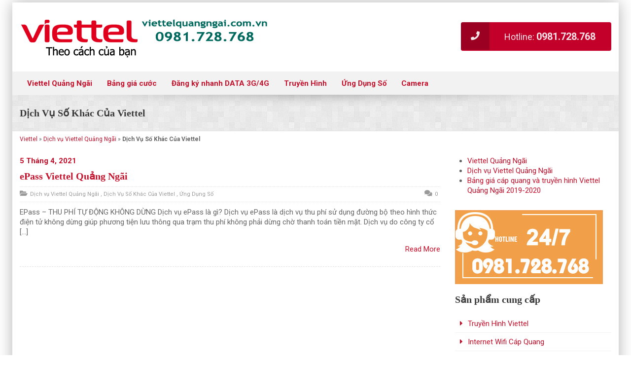

--- FILE ---
content_type: text/html; charset=UTF-8
request_url: https://viettelquangngai.com.vn/viettel/dich-vu-viettel-quang-ngai/dich-vu-so-khac-cua-viettel/
body_size: 22421
content:
<!DOCTYPE html> <!--[if IE 7]>
<html id="ie7" lang="vi">
<![endif]--> <!--[if IE 8]>
<html id="ie8" lang="vi">
<![endif]--> <!--[if !(IE 6) | !(IE 7) | !(IE 8)  ]><!-->
<html lang="vi">
<!--<![endif]--><head><meta name="p:domain_verify" content="64edf3d776448bdb00e45ec541f2a13c"/><meta name="theme-color" content="#b30000" /><meta http-equiv="content-language" content="vi" /><meta charset="UTF-8" /><meta name="viewport" content="width=device-width, initial-scale=1.0" /><link rel="shortcut icon" href="//viettelquangngai.com.vn/wp-content/uploads/2021/01/favicon.png" /><link rel="profile" href="//gmpg.org/xfn/11" /><link rel="pingback" href="//viettelquangngai.com.vn/xmlrpc.php" /><link hreflang="vi-vn" href="//viettelquangngai.com.vn/" rel="alternate" /><meta name="url" content="https://viettelquangngai.com.vn/" /><meta name="author" content="Viettel Quảng Ngãi - 0981.728.768"><meta property="og:locale" content="vi_VN" /><meta name="geo.region" content="VN-29" /><meta name="geo.placename" content="Th&agrave;nh phố Quảng Ng&atilde;i" /><meta name="geo.position" content="15.121387;108.804415" /><meta name="ICBM" content="15.121387, 108.804415" /> <script data-wpmeteor-nooptimize="true" >var _wpmeteor={"gdpr":true,"rdelay":2000,"preload":true,"elementor-animations":true,"elementor-pp":true,"v":"3.4.16","rest_url":"https:\/\/viettelquangngai.com.vn\/wp-json\/"};(()=>{try{new MutationObserver(function(){}),new Promise(function(){}),Object.assign({},{}),document.fonts.ready.then(function(){})}catch{s="wpmeteordisable=1",i=document.location.href,i.match(/[?&]wpmeteordisable/)||(o="",i.indexOf("?")==-1?i.indexOf("#")==-1?o=i+"?"+s:o=i.replace("#","?"+s+"#"):i.indexOf("#")==-1?o=i+"&"+s:o=i.replace("#","&"+s+"#"),document.location.href=o)}var s,i,o;})();</script><script data-wpmeteor-nooptimize="true" >(()=>{var v="addEventListener",ue="removeEventListener",p="getAttribute",L="setAttribute",pe="removeAttribute",N="hasAttribute",St="querySelector",F=St+"All",U="appendChild",Q="removeChild",fe="createElement",T="tagName",Ae="getOwnPropertyDescriptor",y="prototype",W="__lookupGetter__",Ee="__lookupSetter__",m="DOMContentLoaded",f="load",B="pageshow",me="error";var d=window,c=document,Te=c.documentElement;var $=console.error;var Ke=!0,X=class{constructor(){this.known=[]}init(){let t,n,s=(r,a)=>{if(Ke&&r&&r.fn&&!r.__wpmeteor){let o=function(i){return i===r?this:(c[v](m,l=>{i.call(c,r,l,"jQueryMock")}),this)};this.known.push([r,r.fn.ready,r.fn.init?.prototype?.ready]),r.fn.ready=o,r.fn.init?.prototype?.ready&&(r.fn.init.prototype.ready=o),r.__wpmeteor=!0}return r};window.jQuery||window.$,Object.defineProperty(window,"jQuery",{get(){return t},set(r){t=s(r,"jQuery")},configurable:!0}),Object.defineProperty(window,"$",{get(){return n},set(r){n=s(r,"$")},configurable:!0})}unmock(){this.known.forEach(([t,n,s])=>{t.fn.ready=n,t.fn.init?.prototype?.ready&&s&&(t.fn.init.prototype.ready=s)}),Ke=!1}};var ge="fpo:first-interaction",he="fpo:replay-captured-events";var Je="fpo:element-loaded",Se="fpo:images-loaded",M="fpo:the-end";var Z="click",V=window,Qe=V.addEventListener.bind(V),Xe=V.removeEventListener.bind(V),Ge="removeAttribute",ve="getAttribute",Gt="setAttribute",Ne=["touchstart","touchmove","touchend","touchcancel","keydown","wheel"],Ze=["mouseover","mouseout",Z],Nt=["touchstart","touchend","touchcancel","mouseover","mouseout",Z],R="data-wpmeteor-";var Ue="dispatchEvent",je=e=>{let t=new MouseEvent(Z,{view:e.view,bubbles:!0,cancelable:!0});return Object.defineProperty(t,"target",{writable:!1,value:e.target}),t},Be=class{static capture(){let t=!1,[,n,s]=`${window.Promise}`.split(/[\s[(){]+/s);if(V["__"+s+n])return;let r=[],a=o=>{if(o.target&&Ue in o.target){if(!o.isTrusted)return;if(o.cancelable&&!Ne.includes(o.type))try{o.preventDefault()}catch{}o.stopImmediatePropagation(),o.type===Z?r.push(je(o)):Nt.includes(o.type)&&r.push(o),o.target[Gt](R+o.type,!0),t||(t=!0,V[Ue](new CustomEvent(ge)))}};V.addEventListener(he,()=>{Ze.forEach(l=>Xe(l,a,{passive:!1,capture:!0})),Ne.forEach(l=>Xe(l,a,{passive:!0,capture:!0}));let o;for(;o=r.shift();){var i=o.target;i[ve](R+"touchstart")&&i[ve](R+"touchend")&&!i[ve](R+Z)?(i[ve](R+"touchmove")||r.push(je(o)),i[Ge](R+"touchstart"),i[Ge](R+"touchend")):i[Ge](R+o.type),i[Ue](o)}}),Ze.forEach(o=>Qe(o,a,{passive:!1,capture:!0})),Ne.forEach(o=>Qe(o,a,{passive:!0,capture:!0}))}};var et=Be;var j=class{constructor(){this.l=[]}emit(t,n=null){this.l[t]&&this.l[t].forEach(s=>s(n))}on(t,n){this.l[t]||=[],this.l[t].push(n)}off(t,n){this.l[t]=(this.l[t]||[]).filter(s=>s!==n)}};var D=new j;var ye=c[fe]("span");ye[L]("id","elementor-device-mode");ye[L]("class","elementor-screen-only");var Ut=!1,tt=()=>(Ut||c.body[U](ye),getComputedStyle(ye,":after").content.replace(/"/g,""));var rt=e=>e[p]("class")||"",nt=(e,t)=>e[L]("class",t),st=()=>{d[v](f,function(){let e=tt(),t=Math.max(Te.clientWidth||0,d.innerWidth||0),n=Math.max(Te.clientHeight||0,d.innerHeight||0),s=["_animation_"+e,"animation_"+e,"_animation","_animation","animation"];Array.from(c[F](".elementor-invisible")).forEach(r=>{let a=r.getBoundingClientRect();if(a.top+d.scrollY<=n&&a.left+d.scrollX<t)try{let i=JSON.parse(r[p]("data-settings"));if(i.trigger_source)return;let l=i._animation_delay||i.animation_delay||0,u,E;for(var o=0;o<s.length;o++)if(i[s[o]]){E=s[o],u=i[E];break}if(u){let q=rt(r),J=u==="none"?q:q+" animated "+u,At=setTimeout(()=>{nt(r,J.replace(/\belementor-invisible\b/,"")),s.forEach(Tt=>delete i[Tt]),r[L]("data-settings",JSON.stringify(i))},l);D.on("fi",()=>{clearTimeout(At),nt(r,rt(r).replace(new RegExp("\b"+u+"\b"),""))})}}catch(i){console.error(i)}})})};var ot="data-in-mega_smartmenus",it=()=>{let e=c[fe]("div");e.innerHTML='<span class="sub-arrow --wp-meteor"><i class="fa" aria-hidden="true"></i></span>';let t=e.firstChild,n=s=>{let r=[];for(;s=s.previousElementSibling;)r.push(s);return r};c[v](m,function(){Array.from(c[F](".pp-advanced-menu ul")).forEach(s=>{if(s[p](ot))return;(s[p]("class")||"").match(/\bmega-menu\b/)&&s[F]("ul").forEach(o=>{o[L](ot,!0)});let r=n(s),a=r.filter(o=>o).filter(o=>o[T]==="A").pop();if(a||(a=r.map(o=>Array.from(o[F]("a"))).filter(o=>o).flat().pop()),a){let o=t.cloneNode(!0);a[U](o),new MutationObserver(l=>{l.forEach(({addedNodes:u})=>{u.forEach(E=>{if(E.nodeType===1&&E[T]==="SPAN")try{a[Q](o)}catch{}})})}).observe(a,{childList:!0})}})})};var w="readystatechange",A="message";var Y="SCRIPT",g="data-wpmeteor-",b=Object.defineProperty,Ve=Object.defineProperties,P="javascript/blocked",Pe=/^\s*(application|text)\/javascript|module\s*$/i,mt="requestAnimationFrame",gt="requestIdleCallback",ie="setTimeout",Ie="__dynamic",I=d.constructor.name+"::",ce=c.constructor.name+"::",ht=function(e,t){t=t||d;for(var n=0;n<this.length;n++)e.call(t,this[n],n,this)};"NodeList"in d&&!NodeList[y].forEach&&(NodeList[y].forEach=ht);"HTMLCollection"in d&&!HTMLCollection[y].forEach&&(HTMLCollection[y].forEach=ht);_wpmeteor["elementor-animations"]&&st(),_wpmeteor["elementor-pp"]&&it();var _e=[],Le=[],ee=[],se=!1,k=[],h={},He=!1,Bt=0,H=c.visibilityState==="visible"?d[mt]:d[ie],vt=d[gt]||H;c[v]("visibilitychange",()=>{H=c.visibilityState==="visible"?d[mt]:d[ie],vt=d[gt]||H});var C=d[ie],De,z=["src","type"],x=Object,te="definePropert";x[te+"y"]=(e,t,n)=>{if(e===d&&["jQuery","onload"].indexOf(t)>=0||(e===c||e===c.body)&&["readyState","write","writeln","on"+w].indexOf(t)>=0)return["on"+w,"on"+f].indexOf(t)&&n.set&&(h["on"+w]=h["on"+w]||[],h["on"+w].push(n.set)),e;if(e instanceof HTMLScriptElement&&z.indexOf(t)>=0){if(!e[t+"__def"]){let s=x[Ae](e,t);b(e,t,{set(r){return e[t+"__set"]?e[t+"__set"].call(e,r):s.set.call(e,r)},get(){return e[t+"__get"]?e[t+"__get"].call(e):s.get.call(e)}}),e[t+"__def"]=!0}return n.get&&(e[t+"__get"]=n.get),n.set&&(e[t+"__set"]=n.set),e}return b(e,t,n)};x[te+"ies"]=(e,t)=>{for(let n in t)x[te+"y"](e,n,t[n]);for(let n of x.getOwnPropertySymbols(t))x[te+"y"](e,n,t[n]);return e};var qe=EventTarget[y][v],yt=EventTarget[y][ue],ae=qe.bind(c),Ct=yt.bind(c),G=qe.bind(d),_t=yt.bind(d),Lt=Document[y].createElement,le=Lt.bind(c),de=c.__proto__[W]("readyState").bind(c),ct="loading";b(c,"readyState",{get(){return ct},set(e){return ct=e}});var at=e=>k.filter(([t,,n],s)=>{if(!(e.indexOf(t.type)<0)){n||(n=t.target);try{let r=n.constructor.name+"::"+t.type;for(let a=0;a<h[r].length;a++)if(h[r][a]){let o=r+"::"+s+"::"+a;if(!xe[o])return!0}}catch{}}}).length,oe,xe={},K=e=>{k.forEach(([t,n,s],r)=>{if(!(e.indexOf(t.type)<0)){s||(s=t.target);try{let a=s.constructor.name+"::"+t.type;if((h[a]||[]).length)for(let o=0;o<h[a].length;o++){let i=h[a][o];if(i){let l=a+"::"+r+"::"+o;if(!xe[l]){xe[l]=!0,c.readyState=n,oe=a;try{Bt++,!i[y]||i[y].constructor===i?i.bind(s)(t):i(t)}catch(u){$(u,i)}oe=null}}}}catch(a){$(a)}}})};ae(m,e=>{k.push([new e.constructor(m,e),de(),c])});ae(w,e=>{k.push([new e.constructor(w,e),de(),c])});G(m,e=>{k.push([new e.constructor(m,e),de(),d])});G(f,e=>{He=!0,k.push([new e.constructor(f,e),de(),d]),O||K([m,w,A,f,B])});G(B,e=>{k.push([new e.constructor(B,e),de(),d]),O||K([m,w,A,f,B])});var wt=e=>{k.push([e,c.readyState,d])},Ot=d[W]("onmessage"),Rt=d[Ee]("onmessage"),Pt=()=>{_t(A,wt),(h[I+"message"]||[]).forEach(e=>{G(A,e)}),b(d,"onmessage",{get:Ot,set:Rt})};G(A,wt);var Dt=new X;Dt.init();var Fe=()=>{!O&&!se&&(O=!0,c.readyState="loading",H($e),H(S)),He||G(f,()=>{Fe()})};G(ge,()=>{Fe()});D.on(Se,()=>{Fe()});_wpmeteor.rdelay>=0&&et.capture();var re=[-1],Ce=e=>{re=re.filter(t=>t!==e.target),re.length||C(D.emit.bind(D,M))};var O=!1,S=()=>{let e=_e.shift();if(e)e[p](g+"src")?e[N]("async")||e[Ie]?(e.isConnected&&(re.push(e),setTimeout(Ce,1e3,{target:e})),Oe(e,Ce),C(S)):Oe(e,C.bind(null,S)):(e.origtype==P&&Oe(e),C(S));else if(Le.length)_e.push(...Le),Le.length=0,C(S);else if(at([m,w,A]))K([m,w,A]),C(S);else if(He)if(at([f,B,A]))K([f,B,A]),C(S);else if(re.length>1)vt(S);else if(ee.length)_e.push(...ee),ee.length=0,C(S);else{if(d.RocketLazyLoadScripts)try{RocketLazyLoadScripts.run()}catch(t){$(t)}c.readyState="complete",Pt(),Dt.unmock(),O=!1,se=!0,d[ie](()=>Ce({target:-1}))}else O=!1},xt=e=>{let t=le(Y),n=e.attributes;for(var s=n.length-1;s>=0;s--)n[s].name.startsWith(g)||t[L](n[s].name,n[s].value);let r=e[p](g+"type");r?t.type=r:t.type="text/javascript",(e.textContent||"").match(/^\s*class RocketLazyLoadScripts/)?t.textContent=e.textContent.replace(/^\s*class\s*RocketLazyLoadScripts/,"window.RocketLazyLoadScripts=class").replace("RocketLazyLoadScripts.run();",""):t.textContent=e.textContent;for(let a of["onload","onerror","onreadystatechange"])e[a]&&(t[a]=e[a]);return t},Oe=(e,t)=>{let n=e[p](g+"src");if(n){let s=qe.bind(e);e.isConnected&&t&&(s(f,t),s(me,t)),e.origtype=e[p](g+"type")||"text/javascript",e.origsrc=n,(!e.isConnected||e[N]("nomodule")||e.type&&!Pe.test(e.type))&&t&&t(new Event(f,{target:e}))}else e.origtype===P?(e.origtype=e[p](g+"type")||"text/javascript",e[pe]("integrity"),e.textContent=e.textContent+`
`):t&&t(new Event(f,{target:e}))},We=(e,t)=>{let n=(h[e]||[]).indexOf(t);if(n>=0)return h[e][n]=void 0,!0},lt=(e,t,...n)=>{if("HTMLDocument::"+m==oe&&e===m&&!t.toString().match(/jQueryMock/)){D.on(M,c[v].bind(c,e,t,...n));return}if(t&&(e===m||e===w)){let s=ce+e;h[s]=h[s]||[],h[s].push(t),se&&K([e]);return}return ae(e,t,...n)},dt=(e,t,...n)=>{if(e===m){let s=ce+e;We(s,t)}return Ct(e,t,...n)};Ve(c,{[v]:{get(){return lt},set(){return lt}},[ue]:{get(){return dt},set(){return dt}}});var ne=c.createDocumentFragment(),$e=()=>{ne.hasChildNodes()&&(c.head[U](ne),ne=c.createDocumentFragment())},ut={},we=e=>{if(e)try{let t=new URL(e,c.location.href),n=t.origin;if(n&&!ut[n]&&c.location.host!==t.host){let s=le("link");s.rel="preconnect",s.href=n,ne[U](s),ut[n]=!0,O&&H($e)}}catch{}},be={},kt=(e,t,n,s)=>{let r=le("link");r.rel=t?"modulepre"+f:"pre"+f,r.as="script",n&&r[L]("crossorigin",n),s&&r[L]("integrity",s);try{e=new URL(e,c.location.href).href}catch{}r.href=e,ne[U](r),be[e]=!0,O&&H($e)},ke=function(...e){let t=le(...e);if(!e||e[0].toUpperCase()!==Y||!O)return t;let n=t[L].bind(t),s=t[p].bind(t),r=t[pe].bind(t),a=t[N].bind(t),o=t[W]("attributes").bind(t);return z.forEach(i=>{let l=t[W](i).bind(t),u=t[Ee](i).bind(t);x[te+"y"](t,i,{set(E){return i==="type"&&E&&!Pe.test(E)?n(i,E):((i==="src"&&E||i==="type"&&E&&t.origsrc)&&n("type",P),E?n(g+i,E):r(g+i))},get(){let E=t[p](g+i);if(i==="src")try{return new URL(E,c.location.href).href}catch{}return E}}),b(t,"orig"+i,{set(E){return u(E)},get(){return l()}})}),t[L]=function(i,l){if(z.includes(i))return i==="type"&&l&&!Pe.test(l)?n(i,l):((i==="src"&&l||i==="type"&&l&&t.origsrc)&&n("type",P),l?n(g+i,l):r(g+i));n(i,l)},t[p]=function(i){let l=z.indexOf(i)>=0?s(g+i):s(i);if(i==="src")try{return new URL(l,c.location.href).href}catch{}return l},t[N]=function(i){return z.indexOf(i)>=0?a(g+i):a(i)},b(t,"attributes",{get(){return[...o()].filter(l=>l.name!=="type").map(l=>({name:l.name.match(new RegExp(g))?l.name.replace(g,""):l.name,value:l.value}))}}),t[Ie]=!0,t};Object.defineProperty(Document[y],"createElement",{set(e){e!==ke&&(De=e)},get(){return De||ke}});var Re=new Set,ze=new MutationObserver(e=>{e.forEach(({removedNodes:t,addedNodes:n,target:s})=>{t.forEach(r=>{r.nodeType===1&&Y===r[T]&&"origtype"in r&&Re.delete(r)}),n.forEach(r=>{if(r.nodeType===1)if(Y===r[T]){if("origtype"in r){if(r.origtype!==P)return}else if(r[p]("type")!==P)return;"origtype"in r||z.forEach(o=>{let i=r[W](o).bind(r),l=r[Ee](o).bind(r);b(r,"orig"+o,{set(u){return l(u)},get(){return i()}})});let a=r[p](g+"src");if(Re.has(r)&&$("Inserted twice",r),r.parentNode){Re.add(r);let o=r[p](g+"type");(a||"").match(/\/gtm.js\?/)||r[N]("async")||r[Ie]?(ee.push(r),we(a)):r[N]("defer")||o==="module"?(Le.push(r),we(a)):(a&&!r[N]("nomodule")&&!be[a]&&kt(a,o==="module",r[N]("crossorigin")&&r[p]("crossorigin"),r[p]("integrity")),_e.push(r))}else r[v](f,o=>o.target.parentNode[Q](o.target)),r[v](me,o=>o.target.parentNode[Q](o.target)),s[U](r)}else r[T]==="LINK"&&r[p]("as")==="script"&&(be[r[p]("href")]=!0)})})}),bt={childList:!0,subtree:!0};ze.observe(c.documentElement,bt);var Mt=HTMLElement[y].attachShadow;HTMLElement[y].attachShadow=function(e){let t=Mt.call(this,e);return e.mode==="open"&&ze.observe(t,bt),t};(()=>{let e=x[Ae](HTMLIFrameElement[y],"src");b(HTMLIFrameElement[y],"src",{get(){return this.dataset.fpoSrc?this.dataset.fpoSrc:e.get.call(this)},set(t){delete this.dataset.fpoSrc,e.set.call(this,t)}})})();D.on(M,()=>{(!De||De===ke)&&(Document[y].createElement=Lt,ze.disconnect()),dispatchEvent(new CustomEvent(he)),dispatchEvent(new CustomEvent(M))});var Me=e=>{let t,n;!c.currentScript||!c.currentScript.parentNode?(t=c.body,n=t.lastChild):(n=c.currentScript,t=n.parentNode);try{let s=le("div");s.innerHTML=e,Array.from(s.childNodes).forEach(r=>{r.nodeName===Y?t.insertBefore(xt(r),n):t.insertBefore(r,n)})}catch(s){$(s)}},pt=e=>Me(e+`
`);Ve(c,{write:{get(){return Me},set(e){return Me=e}},writeln:{get(){return pt},set(e){return pt=e}}});var ft=(e,t,...n)=>{if(I+m==oe&&e===m&&!t.toString().match(/jQueryMock/)){D.on(M,d[v].bind(d,e,t,...n));return}if(I+f==oe&&e===f){D.on(M,d[v].bind(d,e,t,...n));return}if(t&&(e===f||e===B||e===m||e===A&&!se)){let s=e===m?ce+e:I+e;h[s]=h[s]||[],h[s].push(t),se&&K([e]);return}return G(e,t,...n)},Et=(e,t,...n)=>{if(e===f||e===m||e===B){let s=e===m?ce+e:I+e;We(s,t)}return _t(e,t,...n)};Ve(d,{[v]:{get(){return ft},set(){return ft}},[ue]:{get(){return Et},set(){return Et}}});var Ye=e=>{let t;return{get(){return t},set(n){return t&&We(e,n),h[e]=h[e]||[],h[e].push(n),t=n}}};G(Je,e=>{let{target:t,event:n}=e.detail,s=t===d?c.body:t,r=s[p](g+"on"+n.type);s[pe](g+"on"+n.type);try{let a=new Function("event",r);t===d?d[v](f,a.bind(t,n)):a.call(t,n)}catch(a){console.err(a)}});{let e=Ye(I+f);b(d,"onload",e),ae(m,()=>{b(c.body,"onload",e)})}b(c,"onreadystatechange",Ye(ce+w));b(d,"onmessage",Ye(I+A));(()=>{let e=d.innerHeight,t=d.innerWidth,n=r=>{let o={"4g":1250,"3g":2500,"2g":2500}[(navigator.connection||{}).effectiveType]||0,i=r.getBoundingClientRect(),l={top:-1*e-o,left:-1*t-o,bottom:e+o,right:t+o};return!(i.left>=l.right||i.right<=l.left||i.top>=l.bottom||i.bottom<=l.top)},s=(r=!0)=>{let a=1,o=-1,i={},l=()=>{o++,--a||d[ie](D.emit.bind(D,Se),_wpmeteor.rdelay)};Array.from(c.getElementsByTagName("*")).forEach(u=>{let E,q,J;if(u[T]==="IMG"){let _=u.currentSrc||u.src;_&&!i[_]&&!_.match(/^data:/i)&&((u.loading||"").toLowerCase()!=="lazy"||n(u))&&(E=_)}else if(u[T]===Y)we(u[p](g+"src"));else if(u[T]==="LINK"&&u[p]("as")==="script"&&["pre"+f,"modulepre"+f].indexOf(u[p]("rel"))>=0)be[u[p]("href")]=!0;else if((q=d.getComputedStyle(u))&&(J=(q.backgroundImage||"").match(/^url\s*\((.*?)\)/i))&&(J||[]).length){let _=J[0].slice(4,-1).replace(/"/g,"");!i[_]&&!_.match(/^data:/i)&&(E=_)}if(E){i[E]=!0;let _=new Image;r&&(a++,_[v](f,l),_[v](me,l)),_.src=E}}),c.fonts.ready.then(()=>{l()})};_wpmeteor.rdelay===0?ae(m,s):G(f,s)})();})();
//1.0.42</script><script  language="Javascript" type="javascript/blocked" data-wpmeteor-type="text/javascript" >function SetCookie(cookieName,cookieValue) {
 var today = new Date();
 var expire = new Date();
var nDays=365
 expire.setTime(today.getTime() + 3600000*24*nDays);
 document.cookie = cookieName+"="+escape(cookieValue)
                 + ";expires="+expire.toGMTString();
}</script>  <script  type="javascript/blocked" data-wpmeteor-type="text/javascript"  data-wpmeteor-src="//viettelquangngai.com.vn/wp-content/themes/viettel-gpo/js/ie10-viewport-bug-workaround.js"></script> <link data-minify="1" rel="stylesheet" href="//viettelquangngai.com.vn/wp-content/cache/min/1/mobile_2-52ff06dcf2aabd5997f5bc6e0725a525.css"> <!--[if lt IE 9]>
	<script  type="javascript/blocked" data-wpmeteor-type="text/javascript"  data-wpmeteor-src="//viettelquangngai.com.vn/wp-content/themes/viettel-gpo/js/html5shiv.js"></script>
	<script  type="javascript/blocked" data-wpmeteor-type="text/javascript"  data-wpmeteor-src="//viettelquangngai.com.vn/wp-content/themes/viettel-gpo/js/respond.min.js"></script>
	<![endif]--><meta name="keywords" content="ePass" /><meta name="description" content="Dịch vụ ePass là dịch vụ thu phí sử dụng đường bộ theo hình thức điện tử không dừng giúp phương tiện lưu thông qua trạm thu phí không phải dừng chờ thanh toán tiền mặt" /><meta name='robots' content='max-image-preview:large' /><style>img:is([sizes="auto" i],[sizes^="auto," i]){contain-intrinsic-size:3000px 1500px}</style><title>Dịch Vụ Số Khác Của Viettel QNG &raquo; Viettel Quảng Ngãi</title><meta name="robots" content="index, follow" /><meta name="googlebot" content="index, follow, max-snippet:-1, max-image-preview:large, max-video-preview:-1" /><meta name="bingbot" content="index, follow, max-snippet:-1, max-image-preview:large, max-video-preview:-1" /><link rel="canonical" href="//viettelquangngai.com.vn/viettel/dich-vu-viettel-quang-ngai/dich-vu-so-khac-cua-viettel/" /><meta property="og:locale" content="vi_VN" /><meta property="og:type" content="article" /><meta property="og:title" content="Dịch Vụ Số Khác Của Viettel QNG &raquo; Viettel Quảng Ngãi" /><meta property="og:url" content="https://viettelquangngai.com.vn/viettel/dich-vu-viettel-quang-ngai/dich-vu-so-khac-cua-viettel/" /><meta property="og:site_name" content="Viettel Quảng Ngãi" /><meta name="twitter:card" content="summary" /> <script type="application/ld+json" class="yoast-schema-graph">{"@context":"https://schema.org","@graph":[{"@type":["Organization","Place","LocalBusiness"],"@id":"https://viettelquangngai.com.vn/#organization","name":"Viettel Qu\u1ea3ng Ng\u00e3i","url":"https://viettelquangngai.com.vn/","sameAs":[],"logo":{"@type":"ImageObject","@id":"https://viettelquangngai.com.vn/#logo","inLanguage":"vi","url":"https://viettelquangngai.com.vn/wp-content/uploads/2017/02/Logo_Viettel.svg_.png","width":1024,"height":704,"caption":"Viettel Qu\u1ea3ng Ng\u00e3i"},"image":{"@id":"https://viettelquangngai.com.vn/#logo"},"location":{"@id":"https://viettelquangngai.com.vn/viettel/dich-vu-viettel-quang-ngai/dich-vu-so-khac-cua-viettel/#local-place"},"address":{"@id":"https://viettelquangngai.com.vn/viettel/dich-vu-viettel-quang-ngai/dich-vu-so-khac-cua-viettel/#local-place-address"},"email":"cskh@viettelquangngai.com.vn","telephone":"0981728768","priceRange":"T\u1eeb 165000\u0111"},{"@type":"WebSite","@id":"https://viettelquangngai.com.vn/#website","url":"https://viettelquangngai.com.vn/","name":"Viettel Qu\u1ea3ng Ng\u00e3i","description":"","publisher":{"@id":"https://viettelquangngai.com.vn/#organization"},"potentialAction":[{"@type":"SearchAction","target":"https://viettelquangngai.com.vn/?s={search_term_string}","query-input":"required name=search_term_string"}],"inLanguage":"vi"},{"@type":"CollectionPage","@id":"https://viettelquangngai.com.vn/viettel/dich-vu-viettel-quang-ngai/dich-vu-so-khac-cua-viettel/#webpage","url":"https://viettelquangngai.com.vn/viettel/dich-vu-viettel-quang-ngai/dich-vu-so-khac-cua-viettel/","name":"D\u1ecbch V\u1ee5 S\u1ed1 Kh\u00e1c C\u1ee7a Viettel QNG &raquo; Viettel Qu\u1ea3ng Ng\u00e3i","isPartOf":{"@id":"https://viettelquangngai.com.vn/#website"},"breadcrumb":{"@id":"https://viettelquangngai.com.vn/viettel/dich-vu-viettel-quang-ngai/dich-vu-so-khac-cua-viettel/#breadcrumb"},"inLanguage":"vi"},{"@type":"BreadcrumbList","@id":"https://viettelquangngai.com.vn/viettel/dich-vu-viettel-quang-ngai/dich-vu-so-khac-cua-viettel/#breadcrumb","itemListElement":[{"@type":"ListItem","position":1,"item":{"@type":"WebPage","@id":"https://viettelquangngai.com.vn/","url":"https://viettelquangngai.com.vn/","name":"Viettel"}},{"@type":"ListItem","position":2,"item":{"@type":"WebPage","@id":"https://viettelquangngai.com.vn/viettel/dich-vu-viettel-quang-ngai/","url":"https://viettelquangngai.com.vn/viettel/dich-vu-viettel-quang-ngai/","name":"D\u1ecbch v\u1ee5 Viettel Qu\u1ea3ng Ng\u00e3i"}},{"@type":"ListItem","position":3,"item":{"@type":"WebPage","@id":"https://viettelquangngai.com.vn/viettel/dich-vu-viettel-quang-ngai/dich-vu-so-khac-cua-viettel/","url":"https://viettelquangngai.com.vn/viettel/dich-vu-viettel-quang-ngai/dich-vu-so-khac-cua-viettel/","name":"D\u1ecbch V\u1ee5 S\u1ed1 Kh\u00e1c C\u1ee7a Viettel"}}]},{"@type":"Place","@id":"https://viettelquangngai.com.vn/viettel/dich-vu-viettel-quang-ngai/dich-vu-so-khac-cua-viettel/#local-place","address":{"@type":"PostalAddress","@id":"https://viettelquangngai.com.vn/viettel/dich-vu-viettel-quang-ngai/dich-vu-so-khac-cua-viettel/#local-place-address","streetAddress":"07B Nguy\u1ec5n Ch\u00e1nh Ph\u01b0\u1eddng Tr\u1ea7n Ph\u00fa","addressLocality":"TP. Qu\u1ea3ng Ng\u00e3i","postalCode":"570000","addressRegion":"","addressCountry":"VN"},"geo":{"@type":"GeoCoordinates","latitude":"15.1208173","longitude":"108.7832546"},"openingHoursSpecification":[{"@type":"OpeningHoursSpecification","dayOfWeek":["Monday","Tuesday","Wednesday","Thursday","Friday","Saturday","Sunday"],"opens":"09:00","closes":"17:00"}],"telephone":"0981728768"}]}</script> <meta name="geo.placename" content="TP. Quảng Ngãi" /><meta name="geo.position" content="15.1208173;108.7832546" /><meta name="geo.region" content="Việt Nam" /><link rel='dns-prefetch' href='//maxcdn.bootstrapcdn.com' /><link rel='dns-prefetch' href='//fonts.googleapis.com' /><link href='//fonts.gstatic.com' crossorigin rel='preconnect' /><link rel="alternate" type="application/rss+xml" title="Dòng thông tin Viettel Quảng Ngãi &raquo;" href="//viettelquangngai.com.vn/feed/" /><link rel="alternate" type="application/rss+xml" title="Viettel Quảng Ngãi &raquo; Dòng bình luận" href="//viettelquangngai.com.vn/comments/feed/" /><link rel="alternate" type="application/rss+xml" title="Dòng thông tin danh mục Viettel Quảng Ngãi &raquo; Dịch Vụ Số Khác Của Viettel" href="//viettelquangngai.com.vn/viettel/dich-vu-viettel-quang-ngai/dich-vu-so-khac-cua-viettel/feed/" /><style id='wp-emoji-styles-inline-css' type='text/css'>img.wp-smiley,img.emoji{display:inline!important;border:none!important;box-shadow:none!important;height:1em!important;width:1em!important;margin:0 0.07em!important;vertical-align:-0.1em!important;background:none!important;padding:0!important}</style><link rel='stylesheet' id='wp-block-library-css' href='//viettelquangngai.com.vn/wp-includes/css/dist/block-library/style.min.css?ver=6.8.3' type='text/css' media='all' /><style id='classic-theme-styles-inline-css' type='text/css'>
/*! This file is auto-generated */
.wp-block-button__link{color:#fff;background-color:#32373c;border-radius:9999px;box-shadow:none;text-decoration:none;padding:calc(.667em + 2px) calc(1.333em + 2px);font-size:1.125em}.wp-block-file__button{background:#32373c;color:#fff;text-decoration:none}</style><style id='global-styles-inline-css' type='text/css'>:root{--wp--preset--aspect-ratio--square:1;--wp--preset--aspect-ratio--4-3:4/3;--wp--preset--aspect-ratio--3-4:3/4;--wp--preset--aspect-ratio--3-2:3/2;--wp--preset--aspect-ratio--2-3:2/3;--wp--preset--aspect-ratio--16-9:16/9;--wp--preset--aspect-ratio--9-16:9/16;--wp--preset--color--black:#000;--wp--preset--color--cyan-bluish-gray:#abb8c3;--wp--preset--color--white:#fff;--wp--preset--color--pale-pink:#f78da7;--wp--preset--color--vivid-red:#cf2e2e;--wp--preset--color--luminous-vivid-orange:#ff6900;--wp--preset--color--luminous-vivid-amber:#fcb900;--wp--preset--color--light-green-cyan:#7bdcb5;--wp--preset--color--vivid-green-cyan:#00d084;--wp--preset--color--pale-cyan-blue:#8ed1fc;--wp--preset--color--vivid-cyan-blue:#0693e3;--wp--preset--color--vivid-purple:#9b51e0;--wp--preset--gradient--vivid-cyan-blue-to-vivid-purple:linear-gradient(135deg,rgba(6,147,227,1) 0%,rgb(155,81,224) 100%);--wp--preset--gradient--light-green-cyan-to-vivid-green-cyan:linear-gradient(135deg,rgb(122,220,180) 0%,rgb(0,208,130) 100%);--wp--preset--gradient--luminous-vivid-amber-to-luminous-vivid-orange:linear-gradient(135deg,rgba(252,185,0,1) 0%,rgba(255,105,0,1) 100%);--wp--preset--gradient--luminous-vivid-orange-to-vivid-red:linear-gradient(135deg,rgba(255,105,0,1) 0%,rgb(207,46,46) 100%);--wp--preset--gradient--very-light-gray-to-cyan-bluish-gray:linear-gradient(135deg,rgb(238,238,238) 0%,rgb(169,184,195) 100%);--wp--preset--gradient--cool-to-warm-spectrum:linear-gradient(135deg,rgb(74,234,220) 0%,rgb(151,120,209) 20%,rgb(207,42,186) 40%,rgb(238,44,130) 60%,rgb(251,105,98) 80%,rgb(254,248,76) 100%);--wp--preset--gradient--blush-light-purple:linear-gradient(135deg,rgb(255,206,236) 0%,rgb(152,150,240) 100%);--wp--preset--gradient--blush-bordeaux:linear-gradient(135deg,rgb(254,205,165) 0%,rgb(254,45,45) 50%,rgb(107,0,62) 100%);--wp--preset--gradient--luminous-dusk:linear-gradient(135deg,rgb(255,203,112) 0%,rgb(199,81,192) 50%,rgb(65,88,208) 100%);--wp--preset--gradient--pale-ocean:linear-gradient(135deg,rgb(255,245,203) 0%,rgb(182,227,212) 50%,rgb(51,167,181) 100%);--wp--preset--gradient--electric-grass:linear-gradient(135deg,rgb(202,248,128) 0%,rgb(113,206,126) 100%);--wp--preset--gradient--midnight:linear-gradient(135deg,rgb(2,3,129) 0%,rgb(40,116,252) 100%);--wp--preset--font-size--small:13px;--wp--preset--font-size--medium:20px;--wp--preset--font-size--large:36px;--wp--preset--font-size--x-large:42px;--wp--preset--spacing--20:.44rem;--wp--preset--spacing--30:.67rem;--wp--preset--spacing--40:1rem;--wp--preset--spacing--50:1.5rem;--wp--preset--spacing--60:2.25rem;--wp--preset--spacing--70:3.38rem;--wp--preset--spacing--80:5.06rem;--wp--preset--shadow--natural:6px 6px 9px rgba(0,0,0,.2);--wp--preset--shadow--deep:12px 12px 50px rgba(0,0,0,.4);--wp--preset--shadow--sharp:6px 6px 0 rgba(0,0,0,.2);--wp--preset--shadow--outlined:6px 6px 0 -3px rgba(255,255,255,1),6px 6px rgba(0,0,0,1);--wp--preset--shadow--crisp:6px 6px 0 rgba(0,0,0,1)}:where(.is-layout-flex){gap:.5em}:where(.is-layout-grid){gap:.5em}body .is-layout-flex{display:flex}.is-layout-flex{flex-wrap:wrap;align-items:center}.is-layout-flex>:is(*,div){margin:0}body .is-layout-grid{display:grid}.is-layout-grid>:is(*,div){margin:0}:where(.wp-block-columns.is-layout-flex){gap:2em}:where(.wp-block-columns.is-layout-grid){gap:2em}:where(.wp-block-post-template.is-layout-flex){gap:1.25em}:where(.wp-block-post-template.is-layout-grid){gap:1.25em}.has-black-color{color:var(--wp--preset--color--black)!important}.has-cyan-bluish-gray-color{color:var(--wp--preset--color--cyan-bluish-gray)!important}.has-white-color{color:var(--wp--preset--color--white)!important}.has-pale-pink-color{color:var(--wp--preset--color--pale-pink)!important}.has-vivid-red-color{color:var(--wp--preset--color--vivid-red)!important}.has-luminous-vivid-orange-color{color:var(--wp--preset--color--luminous-vivid-orange)!important}.has-luminous-vivid-amber-color{color:var(--wp--preset--color--luminous-vivid-amber)!important}.has-light-green-cyan-color{color:var(--wp--preset--color--light-green-cyan)!important}.has-vivid-green-cyan-color{color:var(--wp--preset--color--vivid-green-cyan)!important}.has-pale-cyan-blue-color{color:var(--wp--preset--color--pale-cyan-blue)!important}.has-vivid-cyan-blue-color{color:var(--wp--preset--color--vivid-cyan-blue)!important}.has-vivid-purple-color{color:var(--wp--preset--color--vivid-purple)!important}.has-black-background-color{background-color:var(--wp--preset--color--black)!important}.has-cyan-bluish-gray-background-color{background-color:var(--wp--preset--color--cyan-bluish-gray)!important}.has-white-background-color{background-color:var(--wp--preset--color--white)!important}.has-pale-pink-background-color{background-color:var(--wp--preset--color--pale-pink)!important}.has-vivid-red-background-color{background-color:var(--wp--preset--color--vivid-red)!important}.has-luminous-vivid-orange-background-color{background-color:var(--wp--preset--color--luminous-vivid-orange)!important}.has-luminous-vivid-amber-background-color{background-color:var(--wp--preset--color--luminous-vivid-amber)!important}.has-light-green-cyan-background-color{background-color:var(--wp--preset--color--light-green-cyan)!important}.has-vivid-green-cyan-background-color{background-color:var(--wp--preset--color--vivid-green-cyan)!important}.has-pale-cyan-blue-background-color{background-color:var(--wp--preset--color--pale-cyan-blue)!important}.has-vivid-cyan-blue-background-color{background-color:var(--wp--preset--color--vivid-cyan-blue)!important}.has-vivid-purple-background-color{background-color:var(--wp--preset--color--vivid-purple)!important}.has-black-border-color{border-color:var(--wp--preset--color--black)!important}.has-cyan-bluish-gray-border-color{border-color:var(--wp--preset--color--cyan-bluish-gray)!important}.has-white-border-color{border-color:var(--wp--preset--color--white)!important}.has-pale-pink-border-color{border-color:var(--wp--preset--color--pale-pink)!important}.has-vivid-red-border-color{border-color:var(--wp--preset--color--vivid-red)!important}.has-luminous-vivid-orange-border-color{border-color:var(--wp--preset--color--luminous-vivid-orange)!important}.has-luminous-vivid-amber-border-color{border-color:var(--wp--preset--color--luminous-vivid-amber)!important}.has-light-green-cyan-border-color{border-color:var(--wp--preset--color--light-green-cyan)!important}.has-vivid-green-cyan-border-color{border-color:var(--wp--preset--color--vivid-green-cyan)!important}.has-pale-cyan-blue-border-color{border-color:var(--wp--preset--color--pale-cyan-blue)!important}.has-vivid-cyan-blue-border-color{border-color:var(--wp--preset--color--vivid-cyan-blue)!important}.has-vivid-purple-border-color{border-color:var(--wp--preset--color--vivid-purple)!important}.has-vivid-cyan-blue-to-vivid-purple-gradient-background{background:var(--wp--preset--gradient--vivid-cyan-blue-to-vivid-purple)!important}.has-light-green-cyan-to-vivid-green-cyan-gradient-background{background:var(--wp--preset--gradient--light-green-cyan-to-vivid-green-cyan)!important}.has-luminous-vivid-amber-to-luminous-vivid-orange-gradient-background{background:var(--wp--preset--gradient--luminous-vivid-amber-to-luminous-vivid-orange)!important}.has-luminous-vivid-orange-to-vivid-red-gradient-background{background:var(--wp--preset--gradient--luminous-vivid-orange-to-vivid-red)!important}.has-very-light-gray-to-cyan-bluish-gray-gradient-background{background:var(--wp--preset--gradient--very-light-gray-to-cyan-bluish-gray)!important}.has-cool-to-warm-spectrum-gradient-background{background:var(--wp--preset--gradient--cool-to-warm-spectrum)!important}.has-blush-light-purple-gradient-background{background:var(--wp--preset--gradient--blush-light-purple)!important}.has-blush-bordeaux-gradient-background{background:var(--wp--preset--gradient--blush-bordeaux)!important}.has-luminous-dusk-gradient-background{background:var(--wp--preset--gradient--luminous-dusk)!important}.has-pale-ocean-gradient-background{background:var(--wp--preset--gradient--pale-ocean)!important}.has-electric-grass-gradient-background{background:var(--wp--preset--gradient--electric-grass)!important}.has-midnight-gradient-background{background:var(--wp--preset--gradient--midnight)!important}.has-small-font-size{font-size:var(--wp--preset--font-size--small)!important}.has-medium-font-size{font-size:var(--wp--preset--font-size--medium)!important}.has-large-font-size{font-size:var(--wp--preset--font-size--large)!important}.has-x-large-font-size{font-size:var(--wp--preset--font-size--x-large)!important}:where(.wp-block-post-template.is-layout-flex){gap:1.25em}:where(.wp-block-post-template.is-layout-grid){gap:1.25em}:where(.wp-block-columns.is-layout-flex){gap:2em}:where(.wp-block-columns.is-layout-grid){gap:2em}:root :where(.wp-block-pullquote){font-size:1.5em;line-height:1.6}</style><link data-minify="1" rel='stylesheet' id='banggia-style-css' href='//viettelquangngai.com.vn/wp-content/cache/min/1/wp-content/plugins/banggia/style-5af95d149b79965c3792d45c9f9a9660.css' type='text/css' media='all' /><link rel='stylesheet' id='kk-star-ratings-css' href='//viettelquangngai.com.vn/wp-content/plugins/kk-star-ratings/src/core/public/css/kk-star-ratings.min.css?ver=5.4.10.2' type='text/css' media='all' /><link data-minify="1" rel='stylesheet' id='related-posts-by-taxonomy-css' href='//viettelquangngai.com.vn/wp-content/cache/min/1/wp-content/plugins/related-posts-by-taxonomy/includes/assets/css/styles-4638fe0624d61e20270ede160a3ca053.css' type='text/css' media='all' /><link data-minify="1" rel='stylesheet' id='rs-plugin-settings-css' href='//viettelquangngai.com.vn/wp-content/cache/min/1/wp-content/plugins/revslider/public/assets/css/rs6-98ed2c188947b06127247849765a5098.css' type='text/css' media='all' /><style id='rs-plugin-settings-inline-css' type='text/css'>@import url(http://fonts.googleapis.com/css?family=Open+Sans:400,800,300,700);.tp-caption a{color:#ff7302;text-shadow:none;-webkit-transition:all 0.2s ease-out;-moz-transition:all 0.2s ease-out;-o-transition:all 0.2s ease-out;-ms-transition:all 0.2s ease-out}.tp-caption a:hover{color:#ffa902}.tp-caption.big_yellow{position:absolute;color:#ffd658;text-shadow:none;font-weight:400;font-size:100px;line-height:36px;font-family:"Open Sans";padding:0 4px;padding-top:1px;margin:0;border-width:0;border-style:none;background-color:transparent}.tp-caption.big_bluee{position:absolute;color:blue;text-shadow:none;font-weight:400;font-size:78px;line-height:36px;font-family:"Open Sans";padding:0 4px;padding-top:1px;margin:0;border-width:0;border-style:none;background-color:transparent}.tp-caption.big_white{position:absolute;color:#fff;text-shadow:none;font-weight:700;font-size:36px;line-height:36px;font-family:Arial;padding:0 4px;padding-top:1px;margin:0;border-width:0;border-style:none;background-color:#000;letter-spacing:-1.5px}.tp-caption.big_orange{position:absolute;color:#ff7302;text-shadow:none;font-weight:700;font-size:36px;line-height:36px;font-family:Arial;padding:0 4px;margin:0;border-width:0;border-style:none;background-color:#fff;letter-spacing:-1.5px}.tp-caption.medium_grey{position:absolute;color:#fff;text-shadow:none;font-weight:700;font-size:20px;line-height:20px;font-family:Arial;padding:2px 4px;margin:0;border-width:0;border-style:none;background-color:#888;white-space:nowrap;text-shadow:0 2px 5px rgba(0,0,0,.5)}.tp-caption.small_text{position:absolute;color:#fff;text-shadow:none;font-weight:700;font-size:14px;line-height:20px;font-family:Arial;margin:0;border-width:0;border-style:none;white-space:nowrap;text-shadow:0 2px 5px rgba(0,0,0,.5)}.tp-caption.medium_text{position:absolute;color:#fff;text-shadow:none;font-weight:700;font-size:20px;line-height:20px;font-family:Arial;margin:0;border-width:0;border-style:none;white-space:nowrap;text-shadow:0 2px 5px rgba(0,0,0,.5)}.tp-caption.large_text{position:absolute;color:#fff;text-shadow:none;font-weight:700;font-size:40px;line-height:40px;font-family:Arial;margin:0;border-width:0;border-style:none;white-space:nowrap;text-shadow:0 2px 5px rgba(0,0,0,.5)}.tp-caption.very_large_text{position:absolute;color:#fff;text-shadow:none;font-weight:700;font-size:60px;line-height:60px;font-family:Arial;margin:0;border-width:0;border-style:none;white-space:nowrap;text-shadow:0 2px 5px rgba(0,0,0,.5);letter-spacing:-2px}.tp-caption.very_big_white{position:absolute;color:#fff;text-shadow:none;font-weight:800;font-size:60px;line-height:60px;font-family:Arial;margin:0;border-width:0;border-style:none;white-space:nowrap;padding:0 4px;padding-top:1px;background-color:#000}.tp-caption.very_big_black{position:absolute;color:#000;text-shadow:none;font-weight:700;font-size:60px;line-height:60px;font-family:Arial;margin:0;border-width:0;border-style:none;white-space:nowrap;padding:0 4px;padding-top:1px;background-color:#fff}.tp-caption.modern_medium_fat{position:absolute;color:#000;text-shadow:none;font-weight:800;font-size:24px;line-height:20px;font-family:'Open Sans',sans-serif;margin:0;border-width:0;border-style:none;white-space:nowrap}.tp-caption.modern_medium_fat_white{position:absolute;color:#fff;text-shadow:none;font-weight:800;font-size:24px;line-height:20px;font-family:'Open Sans',sans-serif;margin:0;border-width:0;border-style:none;white-space:nowrap}.tp-caption.modern_medium_light{position:absolute;color:#000;text-shadow:none;font-weight:300;font-size:24px;line-height:20px;font-family:'Open Sans',sans-serif;margin:0;border-width:0;border-style:none;white-space:nowrap}.tp-caption.modern_big_bluebg{position:absolute;color:#fff;text-shadow:none;font-weight:800;font-size:30px;line-height:36px;font-family:'Open Sans',sans-serif;padding:3px 10px;margin:0;border-width:0;border-style:none;background-color:#4e5b6c;letter-spacing:0}.tp-caption.modern_big_redbg{position:absolute;color:#fff;text-shadow:none;font-weight:300;font-size:30px;line-height:36px;font-family:'Open Sans',sans-serif;padding:3px 10px;padding-top:1px;margin:0;border-width:0;border-style:none;background-color:#de543e;letter-spacing:0}.tp-caption.modern_small_text_dark{position:absolute;color:#555;text-shadow:none;font-size:14px;line-height:22px;font-family:Arial;margin:0;border-width:0;border-style:none;white-space:nowrap}.tp-caption.boxshadow{-moz-box-shadow:0 0 20px rgba(0,0,0,.5);-webkit-box-shadow:0 0 20px rgba(0,0,0,.5);box-shadow:0 0 20px rgba(0,0,0,.5)}.tp-caption.black{color:#000;text-shadow:none}.tp-caption.noshadow{text-shadow:none}.tp-caption a{color:#ff7302;text-shadow:none;-webkit-transition:all 0.2s ease-out;-moz-transition:all 0.2s ease-out;-o-transition:all 0.2s ease-out;-ms-transition:all 0.2s ease-out}.tp-caption a:hover{color:#ffa902}.tp-caption.green{position:absolute;color:#7AB80E;font-size:24px;font-weight:700}.tp-caption.bg-green{position:absolute;color:#fff;font-size:20px;font-weight:700;background:#7AB80E;padding:10px 15px}.tp-caption.bg-green_2{position:absolute;color:#fff;font-size:20px;font-weight:300;background:#7AB80E;padding:10px 15px}.tp-caption.big_white_2{position:absolute;color:#fff;text-shadow:none;font-weight:700;font-size:36px;line-height:36px;font-family:Arial;padding:10px 15px;margin:0;border-width:0;border-style:none;background-color:#000;letter-spacing:-1.5px}.tp-caption.big_black_2{position:absolute;color:#000;text-shadow:none;font-weight:700;font-size:36px;line-height:36px;font-family:Arial;padding:0 4px;margin:0;border-width:0;border-style:none;letter-spacing:-1.5px}.tp-caption.bg-black{position:absolute;color:#fff;font-size:20px;font-weight:700;background:#000;padding:10px 15px}.tp-caption.big_white{position:absolute;color:#fff;text-shadow:none;font-weight:700;font-size:36px;line-height:36px;font-family:Arial;padding:0 4px;padding-top:1px;margin:0;border-width:0;border-style:none;background-color:#000;letter-spacing:-1.5px}.tp-caption.big_green{position:absolute;color:#7AB80E;text-shadow:none;font-weight:700;font-size:36px;line-height:36px;font-family:Arial;padding:0 4px;margin:0;border-width:0;border-style:none;letter-spacing:-1.5px}.tp-caption.big_green_2{position:absolute;color:#7AB80E;text-shadow:none;font-weight:300;font-size:36px;line-height:36px;font-family:Arial;padding:0 4px;margin:0;border-width:0;border-style:none;letter-spacing:-1.5px}.tp-caption.big_orange{position:absolute;color:#ff7302;text-shadow:none;font-weight:700;font-size:36px;line-height:36px;font-family:Arial;padding:0 4px;margin:0;border-width:0;border-style:none;letter-spacing:-1.5px}.tp-caption.big_black{position:absolute;color:#000;text-shadow:none;font-weight:700;font-size:36px;line-height:36px;font-family:Arial;padding:0 4px;margin:0;border-width:0;border-style:none;letter-spacing:-1.5px}.tp-caption.medium_grey{position:absolute;color:#fff;text-shadow:none;font-weight:700;font-size:20px;line-height:20px;font-family:Arial;padding:2px 4px;margin:0;border-width:0;border-style:none;background-color:#888;white-space:nowrap;text-shadow:0 2px 5px rgba(0,0,0,.5)}.tp-caption.small_text{position:absolute;color:#666;text-shadow:none;font-weight:400;font-size:14px;line-height:20px;font-family:Arial;margin:0;border-width:0;border-style:none;white-space:nowrap}.tp-caption.medium_text{position:absolute;color:#000;text-shadow:none;font-weight:400;font-size:20px;line-height:20px;font-family:Arial;margin:0;border-width:0;border-style:none;white-space:nowrap}.tp-caption.large_text{position:absolute;color:#fff;text-shadow:none;font-weight:700;font-size:40px;line-height:40px;font-family:Arial;margin:0;border-width:0;border-style:none;white-space:nowrap;text-shadow:0 2px 5px rgba(0,0,0,.5)}.tp-caption.very_large_text{position:absolute;color:#fff;text-shadow:none;font-weight:700;font-size:60px;line-height:60px;font-family:Arial;margin:0;border-width:0;border-style:none;white-space:nowrap;text-shadow:0 2px 5px rgba(0,0,0,.5);letter-spacing:-2px}.tp-caption.very_big_white{position:absolute;color:#fff;text-shadow:none;font-weight:700;font-size:60px;line-height:60px;font-family:Arial;margin:0;border-width:0;border-style:none;white-space:nowrap;padding:0 4px;padding-top:1px;background-color:#000}.tp-caption.very_big_black{position:absolute;color:#000;text-shadow:none;font-weight:700;font-size:60px;line-height:60px;font-family:Arial;margin:0;border-width:0;border-style:none;white-space:nowrap;padding:0 4px;padding-top:1px;background-color:#fff}.tp-caption.boxshadow{-moz-box-shadow:0 0 20px rgba(0,0,0,.5);-webkit-box-shadow:0 0 20px rgba(0,0,0,.5);box-shadow:0 0 20px rgba(0,0,0,.5)}.tp-caption.black{color:#000;text-shadow:none}.tp-caption.noshadow{text-shadow:none}.tp-caption a{color:#ff7302;text-shadow:none;-webkit-transition:all 0.2s ease-out;-moz-transition:all 0.2s ease-out;-o-transition:all 0.2s ease-out;-ms-transition:all 0.2s ease-out}.tp-caption a:hover{color:#ffa902}.slide-size img{width:120px;height:120px}.slide-ipad img{width:443px;height:351px}.slide-iphone-1 img{width:142px;height:253px}.slide-iphone-2 img{width:261px;height:151px}.slide-mac img{width:600px;height:400px}.gray{color:#444;font-weight:700;font-size:35px;line-height:35px;font-family:'Open Sans',sans;text-transform:uppercase}.gray_2{color:#444;font-weight:300;font-size:35px;line-height:35px;font-family:'Open Sans',sans}.green{color:#7AB80E}.c_little{color:#555;font-weight:700;font-size:25px;line-height:25px;font-family:'Open Sans',sans}.c_little_2{color:#555;font-weight:300;font-size:16px;line-height:16px;font-family:'Open Sans',sans}.buy_button{font-size:16px;padding:6px 10px;border-radius:3px;background:#3a3a3a;color:#fff!important;text-decoration:none}.buy_button:hover{background:#5a5a5a}</style><link rel='stylesheet' id='toc-screen-css' href='//viettelquangngai.com.vn/wp-content/plugins/table-of-contents-plus/screen.min.css?ver=2411.1' type='text/css' media='all' /><link rel='stylesheet' id='bootstrap-css' href='//maxcdn.bootstrapcdn.com/bootstrap/3.3.7/css/bootstrap.min.css?ver=9.11.5' type='text/css' media='all' /><link rel='stylesheet' id='fontawesome-css' href='//maxcdn.bootstrapcdn.com/font-awesome/4.7.0/css/font-awesome.min.css?ver=9.11.5' type='text/css' media='all' /><link rel='stylesheet' id='animate-css' href='//viettelquangngai.com.vn/wp-content/themes/viettel-gpo/css/animate.min.css?ver=9.11.5' type='text/css' media='all' /><link data-minify="1" rel='stylesheet' id='flexslider_style-css' href='//viettelquangngai.com.vn/wp-content/cache/min/1/wp-content/themes/viettel-gpo/js/flexslider/flexslider-3ae501c9f7f563c468520f155ad726a4.css' type='text/css' media='all' /><link data-minify="1" rel='stylesheet' id='fancyBox_style-css' href='//viettelquangngai.com.vn/wp-content/cache/min/1/wp-content/themes/viettel-gpo/js/fancyBox/jquery.fancybox-ce75d37a8c9b684575cf82243cc7b6a3.css' type='text/css' media='all' /><link data-minify="1" rel='stylesheet' id='fancyBox_helper_style-css' href='//viettelquangngai.com.vn/wp-content/cache/min/1/wp-content/themes/viettel-gpo/js/fancyBox/helpers/jquery.fancybox-thumbs-5ccb8358aa84db69d52124fcd75a97e2.css' type='text/css' media='all' /><link data-minify="1" rel='stylesheet' id='alterna_style-css' href='//viettelquangngai.com.vn/wp-content/cache/min/1/wp-content/uploads/alterna/alterna-styles-909445119e13860169bf8d0d4aab7fe4.css' type='text/css' media='all' /><link data-minify="1" rel='stylesheet' id='style-css' href='//viettelquangngai.com.vn/wp-content/cache/min/1/wp-content/themes/viettel-gpo/style-3130bf569ef504b387ce10618ef93fa7.css' type='text/css' media='all' /><link rel='stylesheet' id='custom-theme-font-css' href='//fonts.googleapis.com/css?family=Roboto%3A300%2C300italic%2C400%2C400italic%2C700%2C700italic%7CRoboto%3A400&#038;ver=6.8.3&#038;display=swap' type='text/css' media='all' /><link rel='stylesheet' id='kc-general-css' href='//viettelquangngai.com.vn/wp-content/plugins/kingcomposer/assets/frontend/css/kingcomposer.min.css?ver=2.8' type='text/css' media='all' /><link data-minify="1" rel='stylesheet' id='kc-animate-css' href='//viettelquangngai.com.vn/wp-content/cache/min/1/wp-content/plugins/kingcomposer/assets/css/animate-4338aa428be70e3fab349c9ab2ebdfa5.css' type='text/css' media='all' /><link data-minify="1" rel='stylesheet' id='kc-icon-1-css' href='//viettelquangngai.com.vn/wp-content/cache/min/1/wp-content/plugins/kingcomposer/assets/css/icons-5db84ff8500f21ed5a90c88430e38c0b.css' type='text/css' media='all' /><style id='rocket-lazyload-inline-css' type='text/css'>.rll-youtube-player{position:relative;padding-bottom:56.23%;height:0;overflow:hidden;max-width:100%}.rll-youtube-player iframe{position:absolute;top:0;left:0;width:100%;height:100%;z-index:100;background:0 0}.rll-youtube-player img{bottom:0;display:block;left:0;margin:auto;max-width:100%;width:100%;position:absolute;right:0;top:0;border:none;height:auto;cursor:pointer;-webkit-transition:.4s all;-moz-transition:.4s all;transition:.4s all}.rll-youtube-player img:hover{-webkit-filter:brightness(75%)}.rll-youtube-player .play{height:72px;width:72px;left:50%;top:50%;margin-left:-36px;margin-top:-36px;position:absolute;background:url(https://viettelquangngai.com.vn/wp-content/plugins/wp-rocket/assets/img/youtube.png) no-repeat;cursor:pointer}</style> <script  type="javascript/blocked" data-wpmeteor-type="text/javascript"  data-wpmeteor-src="//viettelquangngai.com.vn/wp-includes/js/jquery/jquery.min.js?ver=3.7.1" id="jquery-core-js"></script> <script  type="javascript/blocked" data-wpmeteor-type="text/javascript"  data-wpmeteor-src="//viettelquangngai.com.vn/wp-content/plugins/revslider/public/assets/js/rbtools.min.js?ver=6.3.3" id="tp-tools-js"></script> <script  type="javascript/blocked" data-wpmeteor-type="text/javascript"  data-wpmeteor-src="//viettelquangngai.com.vn/wp-content/plugins/revslider/public/assets/js/rs6.min.js?ver=6.3.3" id="revmin-js"></script> <script  type="javascript/blocked" data-wpmeteor-type="text/javascript"  data-wpmeteor-src="//viettelquangngai.com.vn/wp-content/plugins/wp-retina-2x/app/picturefill.min.js?ver=1745283186" id="wr2x-picturefill-js-js"></script> <link rel="https://api.w.org/" href="//viettelquangngai.com.vn/wp-json/" /><link rel="alternate" title="JSON" type="application/json" href="//viettelquangngai.com.vn/wp-json/wp/v2/categories/285" /><link rel="EditURI" type="application/rsd+xml" title="RSD" href="//viettelquangngai.com.vn/xmlrpc.php?rsd" /><meta name="generator" content="WordPress 6.8.3" /><style type="text/css"></style> <script  type="javascript/blocked" data-wpmeteor-type="text/javascript" >var kc_script_data={ajax_url:"https://viettelquangngai.com.vn/wp-admin/admin-ajax.php"}</script> <style id="alterna-custom-css" type="text/css">hr{margin-top:10px;margin-bottom:10px;border:0;border-top:1px dotted #f19f49}.header-style-7 .alterna-nav-menu .sub-menu{width:300px}.header-style-7 .alterna-nav-menu li a{font-weight:600}.kc-owl-post-carousel .owl-item .read-more{font-size:13px;color:#fff;text-align:right;padding:9px 30px;border-radius:15px;white-space:nowrap;border:1px solid #c3112c;transition:all 0.3s ease;background:#c3112c}.owl-carousel .owl-wrapper-outer{overflow:hidden;position:relative;width:110%}.kc_column,.kc_column_inner{min-height:1px;position:relative;padding-right:1px;padding-left:1px;float:left}h1,h2,h3{color:#3a3a3a;font-weight:600;font-family:Tinos,Helvetica,Arial,sans-serif;font-size:20px;margin:0 0 15px}.kc-call-to-action{background:#ffeaaf;padding:10px 1px}.gia_ban{text-align:left;font-weight:700;color:#25a6a2;padding-left:8px;border-bottom:1px dotted #25a6a2!important}.col-md-9{width:100%}.alterna-header-right-container{background:#008772;float:left}.crimson{background:#c2002a}.left-line{background:#d58530}.kc-blog-posts-3 .kc-list-item-3 .post-title-alt{text-transform:none}.kc-owl-post-carousel .owl-item .image .caption{display:none!important}.menuft li{display:inline-block}.menuft li:not(:last-child){padding-right:10px;border-right:1px solid #fff}.list-post-type .list-item{margin-bottom:10px;padding-bottom:15px}.kc-owl-post-carousel .owl-item .footer-button{padding:0 10px 25px 15px}@media (max-width:549px){.toc_light_blue{width:100%!important;background:url(https://viettelquangngai.com.vn/viettelmb.png) bottom right no-repeat scroll #f2f2f2!important}}@media (max-width:549px){h1{font-size:18px}h2,h3{font-size:16px}h4{color:#3a3a3a;font-size:14px}}.bang-gia2{font-size:12pt!important;font-family:'book antiqua',palatino,serif!important;color:#000000!important}.banggia1{font-size:12pt!important;font-family:'book antiqua',palatino,serif!important;color:#008000!important}.classtd{height:24px;text-align:center;background-color:#c3112c;width:21%}.classtd2{height:24px;text-align:center;background-color:#c3112c;width:21.5086%}.classtd3{height:24px;text-align:center;background-color:#c3112c;width:20.4914%}.classtd4{height:24px;text-align:center;width:21%;font-size:16px}.classtd5{height:24px;text-align:center;width:21.5086%;font-size:16px}.classtd6{height:24px;text-align:center;width:20.4914%;font-size:16px}tr:hover{background:#f8f8f8;color:#c2002a!important}@media (max-width:748px){.divgia2{width:100%!important;float:none!important}}@media (max-width:748px){.divgia1{width:100%!important;float:none!important}}.divgia1{width:50%;float:left}.divgia2{width:50%;float:right}.h2gia{background:#c3112c;text-align:center;padding:10px;color:#fff}.h2gia2{background:#960121;text-align:center;padding:10px;color:#fff}.classtd11{font-size:12px;height:24px;text-align:center;background-color:#c3112c;width:21%}.classtd21{font-size:12px;color:#fff;height:24px;text-align:center;background-color:#c3112c;width:21.5086%}.classtd31{font-size:12px;height:24px;text-align:center;background-color:#c3112c;width:20.4914%}.classtd41{height:24px;text-align:left;width:21%;font-size:12px;padding:2px}.classtd51{height:24px;text-align:center;width:21.5086%;font-size:12px}.classtd61{height:24px;text-align:center;width:20.4914%;font-size:12px}.table>tbody>tr>td,.table>tbody>tr>th,.table>tfoot>tr>td,.table>tfoot>tr>th,.table>thead>tr>td,.table>thead>tr>th{padding:5px 0 0 5px;line-height:16px;vertical-align:middle}</style><meta name="generator" content="Powered by Slider Revolution 6.3.3 - responsive, Mobile-Friendly Slider Plugin for WordPress with comfortable drag and drop interface." /> <script  type="javascript/blocked" data-wpmeteor-type="text/javascript" >function setREVStartSize(e){
			//window.requestAnimationFrame(function() {				 
				window.RSIW = window.RSIW===undefined ? window.innerWidth : window.RSIW;	
				window.RSIH = window.RSIH===undefined ? window.innerHeight : window.RSIH;	
				try {								
					var pw = document.getElementById(e.c).parentNode.offsetWidth,
						newh;
					pw = pw===0 || isNaN(pw) ? window.RSIW : pw;
					e.tabw = e.tabw===undefined ? 0 : parseInt(e.tabw);
					e.thumbw = e.thumbw===undefined ? 0 : parseInt(e.thumbw);
					e.tabh = e.tabh===undefined ? 0 : parseInt(e.tabh);
					e.thumbh = e.thumbh===undefined ? 0 : parseInt(e.thumbh);
					e.tabhide = e.tabhide===undefined ? 0 : parseInt(e.tabhide);
					e.thumbhide = e.thumbhide===undefined ? 0 : parseInt(e.thumbhide);
					e.mh = e.mh===undefined || e.mh=="" || e.mh==="auto" ? 0 : parseInt(e.mh,0);		
					if(e.layout==="fullscreen" || e.l==="fullscreen") 						
						newh = Math.max(e.mh,window.RSIH);					
					else{					
						e.gw = Array.isArray(e.gw) ? e.gw : [e.gw];
						for (var i in e.rl) if (e.gw[i]===undefined || e.gw[i]===0) e.gw[i] = e.gw[i-1];					
						e.gh = e.el===undefined || e.el==="" || (Array.isArray(e.el) && e.el.length==0)? e.gh : e.el;
						e.gh = Array.isArray(e.gh) ? e.gh : [e.gh];
						for (var i in e.rl) if (e.gh[i]===undefined || e.gh[i]===0) e.gh[i] = e.gh[i-1];
											
						var nl = new Array(e.rl.length),
							ix = 0,						
							sl;					
						e.tabw = e.tabhide>=pw ? 0 : e.tabw;
						e.thumbw = e.thumbhide>=pw ? 0 : e.thumbw;
						e.tabh = e.tabhide>=pw ? 0 : e.tabh;
						e.thumbh = e.thumbhide>=pw ? 0 : e.thumbh;					
						for (var i in e.rl) nl[i] = e.rl[i]<window.RSIW ? 0 : e.rl[i];
						sl = nl[0];									
						for (var i in nl) if (sl>nl[i] && nl[i]>0) { sl = nl[i]; ix=i;}															
						var m = pw>(e.gw[ix]+e.tabw+e.thumbw) ? 1 : (pw-(e.tabw+e.thumbw)) / (e.gw[ix]);					
						newh =  (e.gh[ix] * m) + (e.tabh + e.thumbh);
					}				
					if(window.rs_init_css===undefined) window.rs_init_css = document.head.appendChild(document.createElement("style"));					
					document.getElementById(e.c).height = newh+"px";
					window.rs_init_css.innerHTML += "#"+e.c+"_wrapper { height: "+newh+"px }";				
				} catch(e){
					console.log("Failure at Presize of Slider:" + e)
				}					   
			//});
		  };</script> <noscript><style id="rocket-lazyload-nojs-css">.rll-youtube-player,[data-lazy-src]{display:none!important}</style></noscript></head><body class="archive category category-dich-vu-so-khac-cua-viettel category-285 wp-theme-viettel-gpo boxed-layout kc-css-system"><div class="wrapper"><div class="header-wrap"><header class="header-style-7"><div id="alterna-header" class="header-fixed-enabled"><div class="container"><div class="logo"> <a href="https://viettelquangngai.com.vn" title="Viettel Quảng Ngãi"> <img class="logo-default" src="data:image/svg+xml,%3Csvg%20xmlns='http://www.w3.org/2000/svg'%20viewBox='0%200%200%2090'%3E%3C/svg%3E" width="" height="90" alt="logo" data-lazy-src="//viettelquangngai.com.vn/wp-content/uploads/2021/01/viettel-quangngai-2.png"><noscript><img class="logo-default" src="//viettelquangngai.com.vn/wp-content/uploads/2021/01/viettel-quangngai-2.png" width="" height="90" alt="logo"></noscript> <img class="logo-retina" src="data:image/svg+xml,%3Csvg%20xmlns='http://www.w3.org/2000/svg'%20viewBox='0%200%200%2090'%3E%3C/svg%3E" width="" height="90" alt="logo" data-lazy-src="//viettelquangngai.com.vn/wp-content/uploads/2021/01/viettel-quangngai-2.png"><noscript><img class="logo-retina" src="//viettelquangngai.com.vn/wp-content/uploads/2021/01/viettel-quangngai-2.png" width="" height="90" alt="logo"></noscript> </a></div><div class="header-custom-container" style="padding-top: 15px;"> <a class="btn crimson btn-lg no-margin icon-btn" href="tel:0981728768"><span><i class="fa fa-phone"></i></span>Hotline: <b style="font-size: 20px;">0981.728.768</b></a></div></div></div><nav id="alterna-drop-nav" class="navbar"><div class="container-fluid"><div class="navbar-header"> <button type="button" class="navbar-toggle collapsed" data-toggle="collapse" data-target="#alterna-mobile-navbar-collapse"> <span class="sr-only">Toggle navigation</span> <span class="icon-bar"></span> <span class="icon-bar"></span> <span class="icon-bar"></span> </button></div><div class="collapse navbar-collapse" id="alterna-mobile-navbar-collapse"><ul id="menu-main-menu" class="nav navbar-nav"><li id="menu-item-21" class="menu-item menu-item-type-post_type menu-item-object-page menu-item-home menu-item-21"><a href="https://viettelquangngai.com.vn/">Viettel Quảng Ngãi</a></li><li id="menu-item-2319" class="menu-item menu-item-type-post_type menu-item-object-page menu-item-has-children menu-item-2319"><a href="https://viettelquangngai.com.vn/bang-gia-cap-quang-va-truyen-hinh-viettel-quang-ngai-2019-2020/">Bảng giá cước</a><ul class="sub-menu"><li id="menu-item-944" class="menu-item menu-item-type-post_type menu-item-object-page menu-item-944"><a href="https://viettelquangngai.com.vn/cap-quang-doanh-nghiep/">Cáp Quang Doanh nghiệp</a></li><li id="menu-item-946" class="menu-item menu-item-type-post_type menu-item-object-page menu-item-946"><a href="https://viettelquangngai.com.vn/phong-game-quan-net/">Phòng Game-Quán Net</a></li></ul></li><li id="menu-item-2529" class="menu-item menu-item-type-post_type menu-item-object-page menu-item-2529"><a href="https://viettelquangngai.com.vn/dangky4g/">Đăng ký nhanh DATA 3G/4G</a></li><li id="menu-item-202" class="menu-item menu-item-type-post_type menu-item-object-post menu-item-has-children menu-item-202"><a href="https://viettelquangngai.com.vn/truyen-hinh-viettel/truyen-hinh-viettel-quang-ngai/">Truyền Hình</a><ul class="sub-menu"><li id="menu-item-315" class="menu-item menu-item-type-post_type menu-item-object-post menu-item-315"><a href="https://viettelquangngai.com.vn/truyen-hinh-viettel/truyen-hinh-so-tuong-tac/">Truyền hình số tương tác</a></li><li id="menu-item-316" class="menu-item menu-item-type-post_type menu-item-object-post menu-item-316"><a href="https://viettelquangngai.com.vn/truyen-hinh-viettel/truyen-hinh-mot-chieu-viettel-quang-ngai/">Truyền hình số một chiều</a></li><li id="menu-item-417" class="menu-item menu-item-type-post_type menu-item-object-post menu-item-417"><a href="https://viettelquangngai.com.vn/truyen-hinh-viettel/truyen-hinh-cap-analog/lap-dat-truyen-hinh-cap-tai-quang-ngai/">Truyền hình cáp analog</a></li></ul></li><li id="menu-item-195" class="menu-item menu-item-type-taxonomy menu-item-object-category menu-item-has-children menu-item-195"><a href="https://viettelquangngai.com.vn/viettel/ung-dung-so/">Ứng Dụng Số</a><ul class="sub-menu"><li id="menu-item-941" class="menu-item menu-item-type-post_type menu-item-object-page menu-item-has-children menu-item-941"><a href="https://viettelquangngai.com.vn/dich-vu-di-dong/">Di Động</a><ul class="sub-menu"><li id="menu-item-380" class="menu-item menu-item-type-taxonomy menu-item-object-category menu-item-380"><a href="https://viettelquangngai.com.vn/viettel/di-dong/goi-tra-truoc/">Gói trả trước</a></li><li id="menu-item-379" class="menu-item menu-item-type-taxonomy menu-item-object-category menu-item-379"><a href="https://viettelquangngai.com.vn/viettel/di-dong/goi-tra-sau/">Gói trả sau</a></li><li id="menu-item-461" class="menu-item menu-item-type-taxonomy menu-item-object-category menu-item-461"><a href="https://viettelquangngai.com.vn/viettel/di-dong/4g/">4G</a></li><li id="menu-item-2471" class="menu-item menu-item-type-custom menu-item-object-custom menu-item-2471"><a href="https://shop.viettel.vn/frame/dang-ky-goi-cuoc?code=st15k&#038;ch=209139">Đăng ký 3G</a></li><li id="menu-item-614" class="menu-item menu-item-type-post_type menu-item-object-post menu-item-614"><a href="https://viettelquangngai.com.vn/di-dong/dang-ky-4g-youtube-viettel-goi-4gyt-viettel-xem-youtube-tha-ga/">Đăng ký 4G Youtube Viettel – Gói 4GYT Viettel Xem Youtube Thả Ga</a></li><li id="menu-item-615" class="menu-item menu-item-type-post_type menu-item-object-post menu-item-615"><a href="https://viettelquangngai.com.vn/di-dong/dang-ky-goi-4gfb-viettel-chi-tu-3000d-luot-facebook-toc-4g/">Đăng ký gói 4GFB Viettel chỉ từ 3000đ lướt Facebook tốc độ 4G</a></li><li id="menu-item-616" class="menu-item menu-item-type-post_type menu-item-object-post menu-item-616"><a href="https://viettelquangngai.com.vn/di-dong/4g/tong-hop-cac-goi-cuoc-4g-viettel-moi-nhat/">Tổng hợp các gói cước 4G Viettel mới nhất</a></li></ul></li><li id="menu-item-196" class="menu-item menu-item-type-post_type menu-item-object-post menu-item-196"><a href="https://viettelquangngai.com.vn/ung-dung-so/chu-ky-so-viettel-quang-ngai/">Chữ ký số Viettel Quảng Ngãi</a></li><li id="menu-item-257" class="menu-item menu-item-type-post_type menu-item-object-post menu-item-257"><a href="https://viettelquangngai.com.vn/ung-dung-so/ngan-hang-di-dong-bankplus/">BankPlus Viettel</a></li><li id="menu-item-256" class="menu-item menu-item-type-post_type menu-item-object-post menu-item-256"><a href="https://viettelquangngai.com.vn/ung-dung-so/dich-vu-chuyen-tien-viettel-quang-ngai/">Dịch vụ chuyển tiền</a></li><li id="menu-item-261" class="menu-item menu-item-type-post_type menu-item-object-post menu-item-261"><a href="https://viettelquangngai.com.vn/ung-dung-so/thanh-toan-dien-tu-vtpay/">Thanh toán điện tử VTPay</a></li><li id="menu-item-272" class="menu-item menu-item-type-post_type menu-item-object-post menu-item-272"><a href="https://viettelquangngai.com.vn/ung-dung-so/cong-giao-duc-truc-tuyen-viettelstudy-vn/">Cổng giáo dục trực tuyến</a></li><li id="menu-item-273" class="menu-item menu-item-type-post_type menu-item-object-post menu-item-273"><a href="https://viettelquangngai.com.vn/ung-dung-so/smart-motor-giam-sat-va-chong-trom-xe-may/">Smart Motor</a></li><li id="menu-item-282" class="menu-item menu-item-type-post_type menu-item-object-post menu-item-282"><a href="https://viettelquangngai.com.vn/ung-dung-so/dich-vu-bao-hiem-bao-tam-viettel-quang-ngai/">Bảo hiểm Bảo Tâm An</a></li><li id="menu-item-283" class="menu-item menu-item-type-post_type menu-item-object-post menu-item-283"><a href="https://viettelquangngai.com.vn/ung-dung-so/mobile-insurance-viettel-quang-ngai/">Mobile Insurance</a></li><li id="menu-item-598" class="menu-item menu-item-type-post_type menu-item-object-post menu-item-598"><a href="https://viettelquangngai.com.vn/ung-dung-so/ke-khai-thue-qua-mang-viettel-quang-ngai/">KÊ KHAI THUẾ QUA MẠNG VIETTEL QUẢNG NGÃI</a></li><li id="menu-item-599" class="menu-item menu-item-type-post_type menu-item-object-post menu-item-599"><a href="https://viettelquangngai.com.vn/ung-dung-so/gia-han-chu-ky-viettel/">GIA HẠN CHỮ KÝ SỐ VIETTEL</a></li><li id="menu-item-600" class="menu-item menu-item-type-post_type menu-item-object-post menu-item-600"><a href="https://viettelquangngai.com.vn/ung-dung-so/lap-dat-tong-dai-noi-bo-viettel/">LẮP ĐẶT TỔNG ĐÀI NỘI BỘ VIETTEL</a></li><li id="menu-item-601" class="menu-item menu-item-type-post_type menu-item-object-post menu-item-601"><a href="https://viettelquangngai.com.vn/ung-dung-so/trung-ke-e1-viettel/">TRUNG KẾ E1 VIETTEL</a></li><li id="menu-item-602" class="menu-item menu-item-type-post_type menu-item-object-post menu-item-602"><a href="https://viettelquangngai.com.vn/ung-dung-so/chu-ky-viettel/">CHỮ KÝ SỐ VIETTEL</a></li><li id="menu-item-2415" class="menu-item menu-item-type-custom menu-item-object-custom menu-item-2415"><a href="https://shopone.viettelquangngai.com.vn/">SHOP.ONE</a></li></ul></li><li id="menu-item-377" class="menu-item menu-item-type-taxonomy menu-item-object-category menu-item-377"><a href="https://viettelquangngai.com.vn/viettel/camera/">Camera</a></li></ul></div></div></nav><nav id="alterna-nav"><div class="container"><div class="fixed-logo"> <a href="https://viettelquangngai.com.vn" title="Viettel Quảng Ngãi"></a></div><div class="alterna-nav-menu-container"><ul id="menu-main-menu-1" class="alterna-nav-menu"><li class="menu-item menu-item-type-post_type menu-item-object-page menu-item-home menu-item-21"><a href="https://viettelquangngai.com.vn/">Viettel Quảng Ngãi</a></li><li class="menu-item menu-item-type-post_type menu-item-object-page menu-item-has-children menu-item-2319"><a href="https://viettelquangngai.com.vn/bang-gia-cap-quang-va-truyen-hinh-viettel-quang-ngai-2019-2020/">Bảng giá cước</a><ul class="sub-menu"><li class="menu-item menu-item-type-post_type menu-item-object-page menu-item-944"><a href="https://viettelquangngai.com.vn/cap-quang-doanh-nghiep/">Cáp Quang Doanh nghiệp</a></li><li class="menu-item menu-item-type-post_type menu-item-object-page menu-item-946"><a href="https://viettelquangngai.com.vn/phong-game-quan-net/">Phòng Game-Quán Net</a></li></ul></li><li class="menu-item menu-item-type-post_type menu-item-object-page menu-item-2529"><a href="https://viettelquangngai.com.vn/dangky4g/">Đăng ký nhanh DATA 3G/4G</a></li><li class="menu-item menu-item-type-post_type menu-item-object-post menu-item-has-children menu-item-202"><a href="https://viettelquangngai.com.vn/truyen-hinh-viettel/truyen-hinh-viettel-quang-ngai/">Truyền Hình</a><ul class="sub-menu"><li class="menu-item menu-item-type-post_type menu-item-object-post menu-item-315"><a href="https://viettelquangngai.com.vn/truyen-hinh-viettel/truyen-hinh-so-tuong-tac/">Truyền hình số tương tác</a></li><li class="menu-item menu-item-type-post_type menu-item-object-post menu-item-316"><a href="https://viettelquangngai.com.vn/truyen-hinh-viettel/truyen-hinh-mot-chieu-viettel-quang-ngai/">Truyền hình số một chiều</a></li><li class="menu-item menu-item-type-post_type menu-item-object-post menu-item-417"><a href="https://viettelquangngai.com.vn/truyen-hinh-viettel/truyen-hinh-cap-analog/lap-dat-truyen-hinh-cap-tai-quang-ngai/">Truyền hình cáp analog</a></li></ul></li><li class="menu-item menu-item-type-taxonomy menu-item-object-category menu-item-has-children menu-item-195"><a href="https://viettelquangngai.com.vn/viettel/ung-dung-so/">Ứng Dụng Số</a><ul class="sub-menu"><li class="menu-item menu-item-type-post_type menu-item-object-page menu-item-has-children menu-item-941"><a href="https://viettelquangngai.com.vn/dich-vu-di-dong/">Di Động</a><ul class="sub-menu"><li class="menu-item menu-item-type-taxonomy menu-item-object-category menu-item-380"><a href="https://viettelquangngai.com.vn/viettel/di-dong/goi-tra-truoc/">Gói trả trước</a></li><li class="menu-item menu-item-type-taxonomy menu-item-object-category menu-item-379"><a href="https://viettelquangngai.com.vn/viettel/di-dong/goi-tra-sau/">Gói trả sau</a></li><li class="menu-item menu-item-type-taxonomy menu-item-object-category menu-item-461"><a href="https://viettelquangngai.com.vn/viettel/di-dong/4g/">4G</a></li><li class="menu-item menu-item-type-custom menu-item-object-custom menu-item-2471"><a href="https://shop.viettel.vn/frame/dang-ky-goi-cuoc?code=st15k&#038;ch=209139">Đăng ký 3G</a></li><li class="menu-item menu-item-type-post_type menu-item-object-post menu-item-614"><a href="https://viettelquangngai.com.vn/di-dong/dang-ky-4g-youtube-viettel-goi-4gyt-viettel-xem-youtube-tha-ga/">Đăng ký 4G Youtube Viettel – Gói 4GYT Viettel Xem Youtube Thả Ga</a></li><li class="menu-item menu-item-type-post_type menu-item-object-post menu-item-615"><a href="https://viettelquangngai.com.vn/di-dong/dang-ky-goi-4gfb-viettel-chi-tu-3000d-luot-facebook-toc-4g/">Đăng ký gói 4GFB Viettel chỉ từ 3000đ lướt Facebook tốc độ 4G</a></li><li class="menu-item menu-item-type-post_type menu-item-object-post menu-item-616"><a href="https://viettelquangngai.com.vn/di-dong/4g/tong-hop-cac-goi-cuoc-4g-viettel-moi-nhat/">Tổng hợp các gói cước 4G Viettel mới nhất</a></li></ul></li><li class="menu-item menu-item-type-post_type menu-item-object-post menu-item-196"><a href="https://viettelquangngai.com.vn/ung-dung-so/chu-ky-so-viettel-quang-ngai/">Chữ ký số Viettel Quảng Ngãi</a></li><li class="menu-item menu-item-type-post_type menu-item-object-post menu-item-257"><a href="https://viettelquangngai.com.vn/ung-dung-so/ngan-hang-di-dong-bankplus/">BankPlus Viettel</a></li><li class="menu-item menu-item-type-post_type menu-item-object-post menu-item-256"><a href="https://viettelquangngai.com.vn/ung-dung-so/dich-vu-chuyen-tien-viettel-quang-ngai/">Dịch vụ chuyển tiền</a></li><li class="menu-item menu-item-type-post_type menu-item-object-post menu-item-261"><a href="https://viettelquangngai.com.vn/ung-dung-so/thanh-toan-dien-tu-vtpay/">Thanh toán điện tử VTPay</a></li><li class="menu-item menu-item-type-post_type menu-item-object-post menu-item-272"><a href="https://viettelquangngai.com.vn/ung-dung-so/cong-giao-duc-truc-tuyen-viettelstudy-vn/">Cổng giáo dục trực tuyến</a></li><li class="menu-item menu-item-type-post_type menu-item-object-post menu-item-273"><a href="https://viettelquangngai.com.vn/ung-dung-so/smart-motor-giam-sat-va-chong-trom-xe-may/">Smart Motor</a></li><li class="menu-item menu-item-type-post_type menu-item-object-post menu-item-282"><a href="https://viettelquangngai.com.vn/ung-dung-so/dich-vu-bao-hiem-bao-tam-viettel-quang-ngai/">Bảo hiểm Bảo Tâm An</a></li><li class="menu-item menu-item-type-post_type menu-item-object-post menu-item-283"><a href="https://viettelquangngai.com.vn/ung-dung-so/mobile-insurance-viettel-quang-ngai/">Mobile Insurance</a></li><li class="menu-item menu-item-type-post_type menu-item-object-post menu-item-598"><a href="https://viettelquangngai.com.vn/ung-dung-so/ke-khai-thue-qua-mang-viettel-quang-ngai/">KÊ KHAI THUẾ QUA MẠNG VIETTEL QUẢNG NGÃI</a></li><li class="menu-item menu-item-type-post_type menu-item-object-post menu-item-599"><a href="https://viettelquangngai.com.vn/ung-dung-so/gia-han-chu-ky-viettel/">GIA HẠN CHỮ KÝ SỐ VIETTEL</a></li><li class="menu-item menu-item-type-post_type menu-item-object-post menu-item-600"><a href="https://viettelquangngai.com.vn/ung-dung-so/lap-dat-tong-dai-noi-bo-viettel/">LẮP ĐẶT TỔNG ĐÀI NỘI BỘ VIETTEL</a></li><li class="menu-item menu-item-type-post_type menu-item-object-post menu-item-601"><a href="https://viettelquangngai.com.vn/ung-dung-so/trung-ke-e1-viettel/">TRUNG KẾ E1 VIETTEL</a></li><li class="menu-item menu-item-type-post_type menu-item-object-post menu-item-602"><a href="https://viettelquangngai.com.vn/ung-dung-so/chu-ky-viettel/">CHỮ KÝ SỐ VIETTEL</a></li><li class="menu-item menu-item-type-custom menu-item-object-custom menu-item-2415"><a href="https://shopone.viettelquangngai.com.vn/">SHOP.ONE</a></li></ul></li><li class="menu-item menu-item-type-taxonomy menu-item-object-category menu-item-377"><a href="https://viettelquangngai.com.vn/viettel/camera/">Camera</a></li></ul></div></div></nav></header></div><div class="page-header-wrap"><div id="page-header"><div class="top-shadow"></div><div class="container"><div class="page-header-content"><h1 class="title">Dịch Vụ Số Khác Của Viettel</h1></div></div></div><div id="page-breadcrumb"><div class="container"><p class="yoast_breadcrumbs"><span><span><a href="https://viettelquangngai.com.vn/">Viettel</a> » <span><a href="https://viettelquangngai.com.vn/viettel/dich-vu-viettel-quang-ngai/">Dịch vụ Viettel Quảng Ngãi</a> » <strong class="breadcrumb_last" aria-current="page">Dịch Vụ Số Khác Của Viettel</strong></span></span></span></p></div></div></div><div class="content-wrap"><div id="main" class="container"><div class="row"><section class="alterna-col col-lg-9 col-md-8 col-sm-8 alterna-right"><article id="post-2795" class="entry-post blog-show-style-2 post-2795 post type-post status-publish format-standard has-post-thumbnail hentry category-dich-vu-viettel-quang-ngai category-dich-vu-so-khac-cua-viettel category-ung-dung-so tag-dich-vu-epass-viettelquang-ngai tag-san-pham-epass-tai-quang-ngai" itemscope itemtype="http://schema.org/Article"><div class="row"><section class="entry-right-side col-md-12 col-sm-12"><header class="entry-header"><div class="date entry-date updated" itemprop="datePublished">5 Tháng 4, 2021</div><h3 class="entry-title" itemprop="name"><a href="https://viettelquangngai.com.vn/ung-dung-so/epass-viettel-quang-ngai/" itemprop="url">ePass Viettel Quảng Ngãi</a></h3><div class="post-meta"><div class="cat-links"><i class="fa fa-folder-open"></i><span itemprop="genre"><a href="https://viettelquangngai.com.vn/viettel/dich-vu-viettel-quang-ngai/" title="View all posts in Dịch vụ Viettel Quảng Ngãi">Dịch vụ Viettel Quảng Ngãi</a> , <a href="https://viettelquangngai.com.vn/viettel/dich-vu-viettel-quang-ngai/dich-vu-so-khac-cua-viettel/" title="View all posts in Dịch Vụ Số Khác Của Viettel">Dịch Vụ Số Khác Của Viettel</a> , <a href="https://viettelquangngai.com.vn/viettel/ung-dung-so/" title="View all posts in Ứng Dụng Số">Ứng Dụng Số</a></span></div><div class="entry-comments"><a href="https://viettelquangngai.com.vn/ung-dung-so/epass-viettel-quang-ngai/#comments"><i class="fa fa-comments"></i><span itemprop="interactionCount">0</span></a></div></div></header><div class="entry-summary" itemprop="articleSection"><p>EPass &#8211; THU PHÍ TỰ ĐỘNG KHÔNG DỪNG Dịch vụ ePass là gì? Dịch vụ ePass là dịch vụ thu phí sử dụng đường bộ theo hình thức điện tử không dừng giúp phương tiện lưu thông qua trạm thu phí không phải dừng chờ thanh toán tiền mặt. Dịch vụ do công ty cổ [&hellip;]</p></div> <a class="more-link" href="https://viettelquangngai.com.vn/ung-dung-so/epass-viettel-quang-ngai/">Read More</a></section></div></article></section><aside class="alterna-col col-lg-3 col-md-4 col-sm-4 alterna-right"><div id="dws_advanced_silo-3" class="widget widget_dws_advanced_silo"><ul class='wpus-listings'><li class='wpus-related'><a href='https://viettelquangngai.com.vn/'>Viettel Quảng Ngãi</a></li><li class='wpus-related'><a href='https://viettelquangngai.com.vn/dich-vu-viettel-quang-ngai/'>Dịch vụ Viettel Quảng Ngãi</a></li><li class='wpus-related'><a href='https://viettelquangngai.com.vn/bang-gia-cap-quang-va-truyen-hinh-viettel-quang-ngai-2019-2020/'>Bảng giá cáp quang và truyền hình Viettel Quảng Ngãi 2019-2020</a></li></ul></div><div id="text-3" class="widget widget_text"><div class="textwidget"><img src="data:image/svg+xml,%3Csvg%20xmlns='http://www.w3.org/2000/svg'%20viewBox='0%200%200%200'%3E%3C/svg%3E" title="hotline viettel quang ngai" alt="Hotline viettel Quảng Ngãi" data-lazy-src="//viettelquangngai.com.vn/wp-content/uploads/2017/05/hotline2.jpg"><noscript><img src="//viettelquangngai.com.vn/wp-content/uploads/2017/05/hotline2.jpg" title="hotline viettel quang ngai" alt="Hotline viettel Quảng Ngãi"></noscript></div></div><div id="categories-4" class="widget widget_categories"><h3 class="widget-title">Sản phẩm cung cấp</h3><div class="line"></div><div class="clear"></div><ul><li class="cat-item cat-item-280"><a href="https://viettelquangngai.com.vn/viettel/dich-vu-viettel-quang-ngai/truyen-hinh-viettel-dich-vu-viettel-quang-ngai/">Truyền Hình Viettel</a></li><li class="cat-item cat-item-281"><a href="https://viettelquangngai.com.vn/viettel/dich-vu-viettel-quang-ngai/internet-wifi-cap-quang/">Internet Wifi Cáp Quang</a></li><li class="cat-item cat-item-222 current-cat-parent current-cat-ancestor"><a href="https://viettelquangngai.com.vn/viettel/dich-vu-viettel-quang-ngai/">Dịch vụ Viettel Quảng Ngãi</a></li><li class="cat-item cat-item-266"><a href="https://viettelquangngai.com.vn/viettel/viettel-quang-ngai/viettel-tu-nghia/">Viettel Tư Nghĩa</a></li><li class="cat-item cat-item-305"><a href="https://viettelquangngai.com.vn/viettel/bang-gia-cap-quang-va-truyen-hinh-viettel-quang-ngai-2019-2020/">Bảng Giá Cáp Quang Và Truyền Hình Viettel Quảng Ngãi 2019-2020</a></li><li class="cat-item cat-item-267"><a href="https://viettelquangngai.com.vn/viettel/viettel-quang-ngai/viettel-binh-son/">Viettel Bình Sơn</a></li><li class="cat-item cat-item-268"><a href="https://viettelquangngai.com.vn/viettel/viettel-quang-ngai/viettel-son-tinh/">Viettel Sơn Tịnh</a></li><li class="cat-item cat-item-269"><a href="https://viettelquangngai.com.vn/viettel/viettel-quang-ngai/viettel-son-ha/">Viettel Sơn Hà</a></li><li class="cat-item cat-item-285 current-cat"><a aria-current="page" href="https://viettelquangngai.com.vn/viettel/dich-vu-viettel-quang-ngai/dich-vu-so-khac-cua-viettel/">Dịch Vụ Số Khác Của Viettel</a></li><li class="cat-item cat-item-270"><a href="https://viettelquangngai.com.vn/viettel/viettel-quang-ngai/viettel-tra-bong/">Viettel Trà Bồng</a></li><li class="cat-item cat-item-271"><a href="https://viettelquangngai.com.vn/viettel/viettel-quang-ngai/viettel-ba-to/">Viettel Ba Tơ</a></li><li class="cat-item cat-item-272"><a href="https://viettelquangngai.com.vn/viettel/viettel-quang-ngai/viettel-son-tay/">Viettel Sơn Tây</a></li><li class="cat-item cat-item-273"><a href="https://viettelquangngai.com.vn/viettel/viettel-quang-ngai/viettel-tay-tra/">Viettel Tây Trà</a></li><li class="cat-item cat-item-274"><a href="https://viettelquangngai.com.vn/viettel/viettel-quang-ngai/viettel-minh-long/">Viettel Minh Long</a></li><li class="cat-item cat-item-275"><a href="https://viettelquangngai.com.vn/viettel/viettel-quang-ngai/viettel-mo-duc/">Viettel Mộ Đức</a></li><li class="cat-item cat-item-276"><a href="https://viettelquangngai.com.vn/viettel/viettel-quang-ngai/viettel-duc-pho/">Viettel Đức Phổ</a></li><li class="cat-item cat-item-277"><a href="https://viettelquangngai.com.vn/viettel/viettel-quang-ngai/viettel-nghia-hanh/">Viettel Nghĩa Hành</a></li><li class="cat-item cat-item-278"><a href="https://viettelquangngai.com.vn/viettel/viettel-quang-ngai/viettel-ly-son/">Viettel Lý Sơn</a></li><li class="cat-item cat-item-98"><a href="https://viettelquangngai.com.vn/viettel/di-dong/4g/">4G</a></li><li class="cat-item cat-item-91"><a href="https://viettelquangngai.com.vn/viettel/camera/">Camera</a></li><li class="cat-item cat-item-27"><a href="https://viettelquangngai.com.vn/viettel/di-dong/">Di Động</a></li><li class="cat-item cat-item-132"><a href="https://viettelquangngai.com.vn/viettel/doanh-nghiep/">Doanh Nghiệp</a></li><li class="cat-item cat-item-54"><a href="https://viettelquangngai.com.vn/viettel/dien-thoai-ban-viettel-quang-ngai/">Điện thoại bàn Viettel Quảng Ngãi</a></li><li class="cat-item cat-item-125"><a href="https://viettelquangngai.com.vn/viettel/goi-cuoc-cap-quang-moi-viettel/">Gói cước cáp quang mới Viettel</a></li><li class="cat-item cat-item-3"><a href="https://viettelquangngai.com.vn/viettel/goi-cuoc-viettel-quang-ngai/">Gói cước Viettel Quảng Ngãi</a></li><li class="cat-item cat-item-31"><a href="https://viettelquangngai.com.vn/viettel/di-dong/goi-tra-sau/">Gói trả sau</a></li><li class="cat-item cat-item-30"><a href="https://viettelquangngai.com.vn/viettel/di-dong/goi-tra-truoc/">Gói trả trước</a></li><li class="cat-item cat-item-32"><a href="https://viettelquangngai.com.vn/viettel/internet-viettel/">Internet Viettel</a></li><li class="cat-item cat-item-42"><a href="https://viettelquangngai.com.vn/viettel/khuyen-mai-viettel/">Khuyến Mãi Viettel</a></li><li class="cat-item cat-item-133"><a href="https://viettelquangngai.com.vn/viettel/phong-game/">Phòng Game</a></li><li class="cat-item cat-item-1"><a href="https://viettelquangngai.com.vn/viettel/tin-tuc/">Tin tức</a></li><li class="cat-item cat-item-94"><a href="https://viettelquangngai.com.vn/viettel/truyen-hinh-viettel/truyen-hinh-cap-analog/">Truyền hình cáp analog</a></li><li class="cat-item cat-item-33"><a href="https://viettelquangngai.com.vn/viettel/truyen-hinh-viettel/">Truyền Hình Viettel</a></li><li class="cat-item cat-item-28"><a href="https://viettelquangngai.com.vn/viettel/ung-dung-so/">Ứng Dụng Số</a></li></ul></div><div id="recent-posts-3" class="widget widget_recent_entries"><h3 class="widget-title">Bài viết mới nhất</h3><div class="line"></div><div class="clear"></div><ul><li> <a href="https://viettelquangngai.com.vn/internet-viettel/du-hoc-uc-2026-gioi-thieu-website-du-hoc-hang-dau-viet-nam/">Du học Úc 2026 &#8211; Giới thiệu website du học hàng đầu Việt Nam</a></li><li> <a href="https://viettelquangngai.com.vn/ung-dung-so/epass-viettel-quang-ngai/">ePass Viettel Quảng Ngãi</a></li><li> <a href="https://viettelquangngai.com.vn/goi-cuoc-cap-quang-moi-viettel/supernet-05-250mbps/">SUPERNET 05 &#8211; 250Mbps</a></li><li> <a href="https://viettelquangngai.com.vn/camera/home-camera-thong-minh-tich-hop-cong-nghe-al-tai-quang-ngai/">Home Camera thông minh tích hợp công nghệ Al tại Quảng Ngãi</a></li><li> <a href="https://viettelquangngai.com.vn/internet-viettel/internet-viettel-danh-cho-doanh-nghiep-tai-quang-ngai/">Internet Viettel dành cho doanh nghiệp tại Quảng Ngãi</a></li><li> <a href="https://viettelquangngai.com.vn/dich-vu-viettel-quang-ngai/dich-vu-internet-viettel-quang-ngai/">Internet Viettel Quảng ngãi</a></li><li> <a href="https://viettelquangngai.com.vn/camera/homecamera-viettel/">HomeCamera Viettel</a></li><li> <a href="https://viettelquangngai.com.vn/internet-viettel/dien-nang-luong-mat-troi-viettel-quang-ngai/">GIẢI PHÁP ĐIỆN NĂNG LƯỢNG MẶT TRỜI</a></li><li> <a href="https://viettelquangngai.com.vn/internet-viettel/giai-phap-dien-nang-luong-mat-troi-viettel-hotline-0981-728-768/">Giải pháp Điện Năng Lượng Mặt Trời Viettel – Đầu tư 01 được 10</a></li><li> <a href="https://viettelquangngai.com.vn/dich-vu-viettel-quang-ngai/dang-ky-goi-v120/">Đăng Ký Gói V120</a></li></ul></div><div id="text-4" class="widget widget_text"><div class="textwidget"><img src="data:image/svg+xml,%3Csvg%20xmlns='http://www.w3.org/2000/svg'%20viewBox='0%200%200%200'%3E%3C/svg%3E" title="hotline viettel quang ngai" alt="Hotline viettel Quảng Ngãi" data-lazy-src="//viettelquangngai.com.vn/wp-content/uploads/2017/05/hotline23.jpg"><noscript><img src="//viettelquangngai.com.vn/wp-content/uploads/2017/05/hotline23.jpg" title="hotline viettel quang ngai" alt="Hotline viettel Quảng Ngãi"></noscript></div></div></aside></div></div></div><div class="footer-wrap"><footer class="footer-content"><div class="footer-top-content"><div class="container"><div class="row"><div class="col-md-3 col-sm-3"><div id="custom_html-2" class="widget_text widget widget_custom_html"><h4 class="widget-title">Internet &#8211; Truyền hình</h4><div class="line"></div><div class="clear"></div><div class="textwidget custom-html-widget"><ul itemscope itemtype="http://www.schema.org/SiteNavigationElement"><li itemprop="name"><a itemprop="url" href="http://viettelquangngai.com.vn/viettel-quang-ngai/dich-vu-viettel-quang-ngai/viettel-tu-nghia-quang-ngai/">Viettel Tư Nghĩa</a></li><li itemprop="name"><a itemprop="url" href="http://viettelquangngai.com.vn/cap-quang-doanh-nghiep">Cáp quang doanh nghiệp</a></li><li itemprop="name"><a itemprop="url" href="http://viettelquangngai.com.vn/truyen-hinh-viettel-quang-ngai.html">Truyền hình viettel Quảng Ngãi</a></li><li itemprop="name"><a itemprop="url" href="http://viettelquangngai.com.vn/tag/lap-mang-viettel-quang-ngai">Lắp mạng Viettel Quảng Ngãi</a></li><li itemprop="name"><a itemprop="url" href="tel:0981728768">Hotline 0981728768</a></li><li itemprop="name"><a itemprop="url" href="http://viettelquangngai.com.vn">Viettel Quảng Ngãi</a></li><li itemprop="name"><a itemprop="url" href="http://viettelquangngai.com.vn/internet-viettel-quang-ngai.html">Internet Viettel Quảng Ngãi</a></li><li itemprop="name"><a itemprop="url" href="https://viettelquangngai.com.vn/camera/lap-dat-camera-viettel-gia-re-tai-quang-ngai-0981-728-768/">Lắp camera giá rẻ</a></li><li itemprop="name"><a itemprop="url" href="https://viettelquangngai.com.vn/phong-game-quan-net">Lắp internet phòng game- net</a></li></ul><ul><li><a href="https://viettelquangngai.com.vn/goi-cuoc-cap-quang-moi-viettel/net-1-cap-quang-viettel-quang-ngai-15mbps/">Gói cước Net1 15Mbps</a></li><li><a href="https://viettelquangngai.com.vn/goi-cuoc-cap-quang-moi-viettel/net-2-cap-quang-viettel-quang-ngai-20mbps/">Gói cước Net2 20Mbps</a></li></ul></div></div><div id="text-7" class="widget widget_text"><h4 class="widget-title">Ứng dụng số</h4><div class="line"></div><div class="clear"></div><div class="textwidget"><ul><li><a href="/ngan-hang-di-dong-bankplus.html">Ngân hàng di động - BankPlus</a></li><li><a href="/thanh-toan-dien-tu-vtpay.html">Thanh toán điện từ - VTPay</a></li><li><a href="/dich-vu-chuyen-tien-viettel-quang-ngai.html">Chuyển tiền mặt</a></li><li><a href="/smart-motor-giam-sat-va-chong-trom-xe-may.html">Giám sát và chống trộm xe máy</a></li><li><a href="/chu-ky-so-viettel-quang-ngai.html">Chữ ký số - Viettel CA</a></li><li><a href="/cong-giao-duc-truc-tuyen-viettelstudy-vn.html">Cổng giáo dục trực tuyến</a></li><li><a href="/mobile-insurance-viettel-quang-ngai.html">Mobile insurance</a></li><li><a href="/dich-vu-bao-hiem-bao-tam-viettel-quang-ngai.html">Dịch vụ Bảo hiểm Bảo Tâm An</a></li><li><a href="https://viettelquangngai.com.vn/goi-cuoc-cap-quang-moi-viettel/net-3-cap-quang-viettel-quang-ngai-25mbps/">Gói cước Net3 Plus 55Mbps</a></li><li><a href="https://viettelquangngai.com.vn/goi-cuoc-cap-quang-moi-viettel/net-4-30mbps/">Gói cước Net4 Plus 70Mbps</a></li></ul></div></div></div><div class="col-md-3 col-sm-3"><div id="text-8" class="widget widget_text"><h4 class="widget-title">Lắp mạng Quảng Ngãi</h4><div class="line"></div><div class="clear"></div><div class="textwidget"><img alt="Viettel Quảng Ngãi" itemprop="image" src="data:image/svg+xml,%3Csvg%20xmlns='http://www.w3.org/2000/svg'%20viewBox='0%200%20100%200'%3E%3C/svg%3E" title="Viettel Quảng Ngãi" width="100%" data-lazy-src="//viettelquangngai.com.vn/wp-content/uploads/2021/01/viettel-telecom-logo-300x278-1.jpg"><noscript><img alt="Viettel Quảng Ngãi" itemprop="image" src="//viettelquangngai.com.vn/wp-content/uploads/2021/01/viettel-telecom-logo-300x278-1.jpg" title="Viettel Quảng Ngãi" width="100%"></noscript> <img src="data:image/svg+xml,%3Csvg%20xmlns='http://www.w3.org/2000/svg'%20viewBox='0%200%200%200'%3E%3C/svg%3E" title="hotline viettel quang ngai" alt="Hotline viettel Quảng Ngãi" data-lazy-src="//viettelquangngai.com.vn/wp-content/uploads/2017/05/hotline2.jpg"><noscript><img src="//viettelquangngai.com.vn/wp-content/uploads/2017/05/hotline2.jpg" title="hotline viettel quang ngai" alt="Hotline viettel Quảng Ngãi"></noscript><li><a href="https://viettel.quangngai.vn">Lắp mạng Quảng Ngãi</a></li><li><a href="https://shopone.viettelquangngai.com.vn/">Shop One Quảng Ngãi</a></li><li><a href="https://viettelquangngai.com.vn/goi-cuoc-cap-quang-moi-viettel/net-7-200mbps/">Gói cước Net5 150Mbps</a></li><li><a href="https://viettelquangngai.com.vn/camera/">Camera Quảng Ngãi</a></li><li><a href="https://nhadep.quangngai.vn/xay-dung-tron-goi-quang-ngai/xay-nha-o-tron-goi-tai-quang-ngai/">Xây nhà đẹp Quảng Ngãi</a></li></div></div></div><div class="col-md-6 col-sm-6"><div id="custom_html-4" class="widget_text widget widget_custom_html"><h4 class="widget-title">Viettel Quảng Ngãi</h4><div class="line"></div><div class="clear"></div><div class="textwidget custom-html-widget">VIETTEL QUẢNG NGÃI - CHI NHÁNH TẬP ĐOÀN VIỄN THÔNG QUÂN ĐỘI <br><hr> - Trụ sở: Số 1 Giang Văn Minh,Kim Mã,Ba Đình, Hà Nội<hr> - CN Quảng Ngãi: 07B Nguyễn Chánh, Trần Phú, TP.Quảng Ngãi<hr> -Mã số thuế: 0100109106-046<hr> - Hotline: 0981.728.768<hr> - Fax: 02556250069<hr> - Website: viettelquangngai.com.vn<hr><li><a href="https://viettelquangngai.com.vn/dieu-khoan-su-dung/">Điều khoản sử dụng</a></li><li><a href="https://viettelquangngai.com.vn/chinh-sach-bao-mat-thong-tin-ca-nhan/">Chính sách bảo mật</a></li><li><a href="https://viettelquangngai.com.vn/chinh-sach-giai-quyet-khieu-nai/">Chính sách giải quyết khiếu nại</a></li><li><a href="https://viettelquangngai.com.vn/chinh-sach-thanh-toan/">Chính sách thanh toán</a></li></div></div></div></div></div></div><div class="footer-bottom-content"><div class="container"><div class="footer-copyright">Copyright &copy; 2017 <a href="https://viettelquangngai.com.vn">VIETTEL Quảng Ngãi</a></div><div class="footer-link"> Phát triển bởi <a href="https://giaiphaponline.com">GPO</a></div></div></div></footer></div></div> <script type="speculationrules">{"prefetch":[{"source":"document","where":{"and":[{"href_matches":"\/*"},{"not":{"href_matches":["\/wp-*.php","\/wp-admin\/*","\/wp-content\/uploads\/*","\/wp-content\/*","\/wp-content\/plugins\/*","\/wp-content\/themes\/viettel-gpo\/*","\/*\\?(.+)"]}},{"not":{"selector_matches":"a[rel~=\"nofollow\"]"}},{"not":{"selector_matches":".no-prefetch, .no-prefetch a"}}]},"eagerness":"conservative"}]}</script> <script  type="javascript/blocked" data-wpmeteor-type="text/javascript"  data-wpmeteor-src="//viettelquangngai.com.vn/wp-content/plugins/auto-image-alt/js/auto_image_alt.js?ver=1.1" id="auto_image_alt-js"></script> <script  type="javascript/blocked" data-wpmeteor-type="text/javascript"  id="kk-star-ratings-js-extra">/* <![CDATA[ */ var kk_star_ratings = {"action":"kk-star-ratings","endpoint":"https:\/\/viettelquangngai.com.vn\/wp-admin\/admin-ajax.php","nonce":"598561a104"}; /* ]]> */</script> <script  type="javascript/blocked" data-wpmeteor-type="text/javascript"  data-wpmeteor-src="//viettelquangngai.com.vn/wp-content/plugins/kk-star-ratings/src/core/public/js/kk-star-ratings.min.js?ver=5.4.10.2" id="kk-star-ratings-js"></script> <script  type="javascript/blocked" data-wpmeteor-type="text/javascript"  id="toc-front-js-extra">/* <![CDATA[ */ var tocplus = {"visibility_show":"Hi\u1ec7n","visibility_hide":"\u1ea8n","width":"Auto"}; /* ]]> */</script> <script  type="javascript/blocked" data-wpmeteor-type="text/javascript"  data-wpmeteor-src="//viettelquangngai.com.vn/wp-content/plugins/table-of-contents-plus/front.min.js?ver=2411.1" id="toc-front-js"></script> <script  type="javascript/blocked" data-wpmeteor-type="text/javascript"  data-wpmeteor-src="//maxcdn.bootstrapcdn.com/bootstrap/3.3.7/js/bootstrap.min.js?ver=9.11.5" id="bootstrap-js"></script> <script  type="javascript/blocked" data-wpmeteor-type="text/javascript"  data-wpmeteor-src="//viettelquangngai.com.vn/wp-content/themes/viettel-gpo/js/isotope.pkgd.min.js?ver=9.11.5" id="isotope-js"></script> <script  type="javascript/blocked" data-wpmeteor-type="text/javascript"  data-wpmeteor-src="//viettelquangngai.com.vn/wp-content/themes/viettel-gpo/js/fancyBox/jquery.mousewheel-3.0.6.pack.js?ver=9.11.5" id="fancyBox_mousewheel-js"></script> <script  type="javascript/blocked" data-wpmeteor-type="text/javascript"  data-wpmeteor-src="//viettelquangngai.com.vn/wp-content/themes/viettel-gpo/js/fancyBox/jquery.fancybox.pack.js?ver=9.11.5" id="fancyBox_js-js"></script> <script  type="javascript/blocked" data-wpmeteor-type="text/javascript"  data-wpmeteor-src="//viettelquangngai.com.vn/wp-content/themes/viettel-gpo/js/fancyBox/helpers/jquery.fancybox-thumbs.js?ver=9.11.5" id="fancyBox_helpers_js-js"></script> <script  type="javascript/blocked" data-wpmeteor-type="text/javascript"  data-wpmeteor-src="//viettelquangngai.com.vn/wp-content/themes/viettel-gpo/js/flexslider/jquery.flexslider-min.js?ver=9.11.5" id="flexslider_js-js"></script> <script  type="javascript/blocked" data-wpmeteor-type="text/javascript"  data-wpmeteor-src="//viettelquangngai.com.vn/wp-content/themes/viettel-gpo/js/csstransforms3d.js?ver=9.11.5" id="csstransforms3d-js"></script> <script  type="javascript/blocked" data-wpmeteor-type="text/javascript"  data-wpmeteor-src="//viettelquangngai.com.vn/wp-content/themes/viettel-gpo/js/jquery.theme.js?ver=9.11.5" id="alterna-js"></script> <script  type="javascript/blocked" data-wpmeteor-type="text/javascript"  data-wpmeteor-src="//viettelquangngai.com.vn/wp-content/plugins/kingcomposer/assets/frontend/js/kingcomposer.min.js?ver=2.8" id="kc-front-scripts-js"></script> <script  data-wpmeteor-nooptimize="true">window.lazyLoadOptions={elements_selector:"img[data-lazy-src],.rocket-lazyload,iframe[data-lazy-src]",data_src:"lazy-src",data_srcset:"lazy-srcset",data_sizes:"lazy-sizes",class_loading:"lazyloading",class_loaded:"lazyloaded",threshold:300,callback_loaded:function(element){if(element.tagName==="IFRAME"&&element.dataset.rocketLazyload=="fitvidscompatible"){if(element.classList.contains("lazyloaded")){if(typeof window.jQuery!="undefined"){if(jQuery.fn.fitVids){jQuery(element).parent().fitVids()}}}}}};window.addEventListener('LazyLoad::Initialized',function(e){var lazyLoadInstance=e.detail.instance;if(window.MutationObserver){var observer=new MutationObserver(function(mutations){var image_count=0;var iframe_count=0;var rocketlazy_count=0;mutations.forEach(function(mutation){for(i=0;i<mutation.addedNodes.length;i++){if(typeof mutation.addedNodes[i].getElementsByTagName!=='function'){return}
if(typeof mutation.addedNodes[i].getElementsByClassName!=='function'){return}
images=mutation.addedNodes[i].getElementsByTagName('img');is_image=mutation.addedNodes[i].tagName=="IMG";iframes=mutation.addedNodes[i].getElementsByTagName('iframe');is_iframe=mutation.addedNodes[i].tagName=="IFRAME";rocket_lazy=mutation.addedNodes[i].getElementsByClassName('rocket-lazyload');image_count+=images.length;iframe_count+=iframes.length;rocketlazy_count+=rocket_lazy.length;if(is_image){image_count+=1}
if(is_iframe){iframe_count+=1}}});if(image_count>0||iframe_count>0||rocketlazy_count>0){lazyLoadInstance.update()}});var b=document.getElementsByTagName("body")[0];var config={childList:!0,subtree:!0};observer.observe(b,config)}},!1)</script><script   data-no-minify="1" async src="//viettelquangngai.com.vn/wp-content/plugins/wp-rocket/assets/js/lazyload/16.1/lazyload.min.js"></script><script  data-wpmeteor-nooptimize="true">function lazyLoadThumb(e){var t='<img loading="lazy" data-lazy-src="//i.ytimg.com/vi/ID/hqdefault.jpg" alt="" width="480" height="360"><noscript><img src="//i.ytimg.com/vi/ID/hqdefault.jpg" alt="" width="480" height="360"></noscript>',a='<div class="play"></div>';return t.replace("ID",e)+a}function lazyLoadYoutubeIframe(){var e=document.createElement("iframe"),t="ID?autoplay=1";t+=0===this.dataset.query.length?'':'&'+this.dataset.query;e.setAttribute("src",t.replace("ID",this.dataset.src)),e.setAttribute("frameborder","0"),e.setAttribute("allowfullscreen","1"),e.setAttribute("allow", "accelerometer; autoplay; encrypted-media; gyroscope; picture-in-picture"),this.parentNode.replaceChild(e,this)}document.addEventListener("DOMContentLoaded",function(){var e,t,a=document.getElementsByClassName("rll-youtube-player");for(t=0;t<a.length;t++)e=document.createElement("div"),e.setAttribute("data-id",a[t].dataset.id),e.setAttribute("data-query", a[t].dataset.query),e.setAttribute("data-src", a[t].dataset.src),e.innerHTML=lazyLoadThumb(a[t].dataset.id),e.onclick=lazyLoadYoutubeIframe,a[t].appendChild(e)});</script> <script  type="javascript/blocked" data-wpmeteor-type="text/javascript" >/* <![CDATA[ */ var google_conversion_id = 991107945;
var google_custom_params = window.google_tag_params;
var google_remarketing_only = true; /* ]]> */</script> <script  type="javascript/blocked" data-wpmeteor-type="text/javascript"  data-wpmeteor-src="//www.googleadservices.com/pagead/conversion.js"></script> <div class="menu-mobi-bottom"><div class="menu-btn-bottom nodis menu-mobi-right" style="padding-top:10px"><center> <i class="fa fa-phone"></i> <span style="color:white; font-weight: 600;font-size: 30px;"> <a href="tel:0981728768" style="color:#ffffff;">0981.728.768</a> </span></center></div></div></body></html>
<!-- This website is like a Rocket, isn't it? Performance optimized by WP Rocket. Learn more: https://wp-rocket.me -->

--- FILE ---
content_type: text/css
request_url: https://viettelquangngai.com.vn/wp-content/cache/min/1/mobile_2-52ff06dcf2aabd5997f5bc6e0725a525.css
body_size: 2590
content:
.nodis,.menu-mobi-news{display:none}.foootermenu{margin-left:43px}div.menu-mobi-main{display:none}@media (max-width:1024px) and (min-width:768px){#a_trai,#a_phai{display:none}li.col-video{width:44.8%!important}.video-an{display:none}.foootermenu a{padding:0 10px!important}.mod-mod-01,.mod-mod-02{height:165px!important}.xemnhanh-head{display:none}.menu-ipad ul{line-height:61px;margin-left:5px}.menu-ipad{display:block!important;text-align:center;background-color:#F1F1F1;width:100%;height:60px!important;border-bottom:1px solid #DFD3D3}.menu-ipad li a{background-color:#ADADAD!important;border:1px solid #9E9E9E!important}.menu-ipad li a span{color:#fff!important}.menu-mobi-news{display:none}.fleft.project-2 img{height:320px!important}.like-tintam{display:none}.right_box{bottom:47px!important;top:inherit}.right_box a{margin-bottom:2px!important}span.box_r{line-height:12px;font-size:15px;width:96px}#divbox_frame .next,#divbox_frame .nextDisabled{display:none!important}div#divbox_data img{width:100%!important;height:auto!important}div#divbox_data p span img{width:100%!important;height:auto!important}.nodis{display:block!important}#fs,#quangcao{display:none!important}.foootermenu{margin-left:0px!important}.ContentLeft{width:100%!important}div.menu-mobi-main{display:block}body{overflow:scroll;-webkit-overflow-scrolling:touch!important}body{width:100%;background:#E9EAED!important;font-family:Tahoma,Arial,sans-serif!important;padding-top:10px;padding:0 0%;*zoom:1}body:before,body:after{content:"";display:table}body:after{clear:both}body{font-size:.9em}div.menu-mobi-news li{float:left}div.menu-mobi-news li a{padding:11px 6px;border-radius:2px;margin-right:5px;margin-left:4px;border:1px solid #b8b8b8;background:#eeeae5}.menu-mobi-news{width:100%;height:37px;margin-bottom:5%;clear:both}div.menu-mobi-news li span{color:#555;font-size:1em}.menu-mobi-bottom{width:100%;position:fixed;bottom:-1px;left:0;background:#2A9700;background:-webkit-gradient(linear,0% 0%,0% 100%,from(#30AD00),to(#2A9700));background:-webkit-linear-gradient(top,#30AD00,#2A9700);background:-moz-linear-gradient(top,#30AD00,#2A9700);background:-ms-linear-gradient(top,#30AD00,#2A9700);background:-o-linear-gradient(top,#30AD00,#2A9700);height:46px;z-index:999999;clear:both;border-bottom:2px solid rgba(0,0,0,.12)}.menu-mobi-main{width:100%;position:fixed;top:0;left:0;background:#2A9700;background:-webkit-gradient(linear,0% 0%,0% 100%,from(#30AD00),to(#2A9700));background:-webkit-linear-gradient(top,#30AD00,#2A9700);background:-moz-linear-gradient(top,#30AD00,#2A9700);background:-ms-linear-gradient(top,#30AD00,#2A9700);background:-o-linear-gradient(top,#30AD00,#2A9700);height:46px;z-index:999999;clear:both;border-bottom:2px solid rgba(0,0,0,.12)}.Footer .FooterContent .hotline{margin-left:12px;width:90%!important}.FooterContent{padding-bottom:59px}.hotline{padding-top:18px!important;width:100%}.textdc{margin-left:12px!important;font-size:15px!important}.menu-mobi-left{width:137px;float:left;height:46px}.Tintuc .img,.Tintuc1 .img{width:39%}.project-2{width:46%!important;margin-right:3%}.Detail table{width:100%!important}.contact-2{width:94%!important}.TextBox .right .input,.TextBox .right textarea{width:65%!important}.project-2 img{width:100%!important;border:0 solid #ddd!important;border-bottom:0 solid #ddd!important;padding:0px!important}.project-2 h2{width:93%!important;margin-top:-1px!important;padding:10px 12px!important;line-height:14px!important;background:#3EB132!important;padding-bottom:none!important}.sharebt{display:none}div.Page a{background:#FDB00B;padding:0 15px;margin:25px 2px 23px 2px;color:#fff;border-radius:5px}.top-bar{padding:0 .3em;line-height:.8em}.Header,.NavTop,.Nav,.Banner2,.menu-nodis,.ProHot{display:none}.Banner{width:98%!important;height:325px!important;margin:0% 0 0 0!important;margin-bottom:6%!important}.nivo-caption{display:none!important}.theme-light .nivoSlider img{height:298px!important}.ContentLeft{float:none!important;clear:both}img.icon_cate{vertical-align:middle}img.logo-mobile{margin:1% 0 0 7%}.LeftMenu{border-top:0 solid #CCC!important;width:235px!important;margin-bottom:-1px!important}.LeftMenu .LeftMenuTitle{background:#369E15!important;padding:3px 0px!important;height:30px!important;line-height:30px!important;width:235px!important}.LeftMenu .leftmenu_item{background:url(../../../../mobi/tn_wap_01.png) repeat-x scroll left -200px transparent!important;padding:3px 0;margin-left:11px}.LeftMenu .leftmenu_item a{color:#FFFFFF!important;padding-left:23px!important;background:url(../../../../mobi/menu-icon3.png) no-repeat left center!important}.LeftMenu .LeftMenuLine{background:none}.Content{padding-top:105px!important;width:100%!important;-moz-box-shadow:0 0 0 0 #6AC!important;-webkit-box-shadow:0 0 0 0 #6AC!important;box-shadow:0 0 0 0 #6AC!important;border:0 solid!important;border-color:#e5e6e9 #dfe0e4 #d0d1d5!important}.ContentRight{width:96%!important;padding-right:0px!important}div.ProDetailInfo p{font-size:1.3em!important}.WSTitle{width:90%!important;background:rgba(252,124,0,1)!important;margin:5% 1%!important;padding:2% 5%!important;min-height:21px;max-height:47px;height:auto!important}.WSTitle a{line-height:23px!important}.WSTitle h1 a{font-size:1em!important;white-space:inherit}.Detail a{white-space:inherit!important}.WSTitle h1{color:#FFF!important}.ProductDetailTitle{line-height:34px!important;font-size:1.3em!important}.Detail{padding-right:13px!important;padding-left:5px!important}div.ProDetailPicture img{width:18%!important;float:left!important;margin:3% 3% 3% 0!important;border:5px solid #f1f1f1!important}div.ProDetailPicture{width:100%!important}.ProDetailPicture{height:auto!important;border:0 solid #CCC!important;float:left!important}.Product{width:100%}.Product .Product_item{width:30%!important;float:left;background:#fff}.Product .Product_item img{width:100%!important;height:200px!important;border:1px solid #f1f1f1}.Product_item h2{width:100%;transition:all .2s ease-in-out;-webkit-transition:all .2s ease-in-out;-moz-transition:all .2s ease-in-out;box-shadow:0 1px 3px rgba(0,0,0,.3);-webkit-box-shadow:0 1px 3px rgba(0,0,0,.2);-moz-box-shadow:0 1px 3px rgba(0,0,0,.2);background:#f1f1f1!important}.Product .Product_item h2 a{font-size:0.8em!important;text-transform:lowercase;white-space:normal}.Detail iframe{width:95%!important}.Detail img{width:95%!important;height:auto!important}.Product .Product_item .Product_item_info .Product_item_info_code{font-size:1em;text-align:center;background:rgba(255,142,32,1);padding:0 5% 1% 5%;margin-top:86px;color:#fff}.ProDetailImg{width:99%!important;height:auto!important;border:0 solid #f1f1f1!important;border-radius:0px!important}.btn_full{border:0 solid #FF1717!important;text-shadow:0 0 #000!important;background:#FF2020!important;background-image:none!important}.ProDetail .prodetailitem{line-height:32px!important;font-size:15px!important;width:100%!important}.ProDetail{width:89%!important;height:auto!important;border:0 solid #CCC!important;margin-left:0px!important;font-size:2em;background:#f2f2f2!important;padding:2% 5% 6% 5%!important}.sharebt{width:100%!important;height:auto!important}div.addthis_native_toolbox a{margin:1% 1% 2% 0}a.addthis_button_tweet.at300b{width:28%;float:left}a.addthis_button_pinterest_pinit{width:14%;float:left}.Product .Product_vew_all{background:#5AB615 url(http://mancuahcm.com/2mobile/resources/themes/tintam/images/xLeftMenu_bg.png.pagespeed.ic.44bpdLNs-0.png) repeat-x!important}.ProHot .ProHot_icon{margin-left:none!important;right:4%}.ProHot{width:96%}.simply-scroll{width:100%!important}.TextLink .textlink_item{width:none!important;padding:0 14px!important}.Linked{width:100%!important}.Linked .TextLink{width:100%!important}.Footer .FooterContent,.Footer .FooterMain{width:100%!important}.Footer .FooterContent .hotline{float:none!important;clear:both}#divbox_frame{width:85%!important;left:2%!important}.Ajax_ProDetail{width:100%!important;height:none!important;overflow:auto!important;height:400px!important}}@media screen and (max-width:1100px){#a_trai,#a_phai{display:none}}@media screen and (max-width:650px){.sbzoff{display:none!important}#a_trai,#a_phai{display:none}div#alrp-slidebox{display:none}.Linked{display:block}p.but-alink a{font-size:1.3em!important;padding:15px 19px!important}.mod-mod-02{clear:both;width:59%!important;border-left:0 solid #fff!important}.mod-mod-01,.mod-mod-02{height:165px!important}.like-tintam{display:none}.xemnhanh-head{display:none}.menu-ipad{display:none!important}li.col-video{width:44.8%!important}.video-an{display:none}.foootermenu a{padding:0 10px!important}.right_box{bottom:47px!important;top:inherit}.right_box a{margin-bottom:2px!important}span.box_r{line-height:12px;font-size:15px;width:96px}.nodis{display:block!important}#divbox_frame .next,#divbox_frame .nextDisabled{display:none!important}div#divbox_data img{width:100%!important;height:auto!important}div#divbox_data p span img{width:100%!important;height:auto!important}.foootermenu{margin-left:0px!important}#quangcao,#fs{display:none!important}.ContentLeft{width:100%!important}div.menu-mobi-main{display:block}body{overflow:scroll;-webkit-overflow-scrolling:touch!important}body{width:100%;background:#E9EAED!important;font-family:Tahoma,Arial,sans-serif!important;padding-top:10px;padding:0 0%;*zoom:1}body:before,body:after{content:"";display:table}body:after{clear:both}body{font-size:.9em}div.menu-mobi-news li{float:left}div.menu-mobi-news li a{padding:11px 6px;border-radius:2px;margin-right:5px;margin-left:4px;border:1px solid #b8b8b8;background:#eeeae5}.menu-mobi-news{display:block;width:100%;height:37px;margin-bottom:5%;clear:both}div.menu-mobi-news li span{color:#555;font-size:1em}.menu-mobi-bottom{width:100%;position:fixed;bottom:-1px;left:0;background:#2A9700;background:-webkit-gradient(linear,0% 0%,0% 100%,from(#30AD00),to(#2A9700));background:-webkit-linear-gradient(top,#30AD00,#2A9700);background:-moz-linear-gradient(top,#30AD00,#2A9700);background:-ms-linear-gradient(top,#30AD00,#2A9700);background:-o-linear-gradient(top,#30AD00,#2A9700);height:46px;z-index:999999;clear:both;border-bottom:2px solid rgba(0,0,0,.12)}.menu-mobi-main{width:100%;position:fixed!important;top:0;left:0;background:#2A9700;background:-webkit-gradient(linear,0% 0%,0% 100%,from(#30AD00),to(#2A9700));background:-webkit-linear-gradient(top,#30AD00,#2A9700);background:-moz-linear-gradient(top,#30AD00,#2A9700);background:-ms-linear-gradient(top,#30AD00,#2A9700);background:-o-linear-gradient(top,#30AD00,#2A9700);height:46px;z-index:999999;border-bottom:2px solid rgba(0,0,0,.12)}.Footer .FooterContent .hotline{margin-left:12px;width:90%!important}.FooterContent{padding-bottom:59px}.hotline{padding-top:18px!important;width:100%}.textdc{margin-left:12px!important;font-size:15px!important}.menu-mobi-left{width:137px;float:left;height:46px}.Tintuc .img,.Tintuc1 .img{width:39%}.project-2{width:100%!important}.Detail table{width:100%!important}.contact-2{width:94%!important}.TextBox .right .input,.TextBox .right textarea{width:65%!important}.project-2 img{width:100%!important;border:0 solid #ddd!important;border-bottom:0 solid #ddd!important;padding:0px!important}.project-2 h2{width:93%!important;margin-top:0px!important;padding:10px 12px!important;line-height:14px!important;background:#3EB132!important;padding-bottom:none!important}.sharebt{display:none}div.Page a{background:#FDB00B;padding:0 15px;margin:25px 2px 23px 2px;color:#fff;border-radius:5px}.top-bar{padding:0 .3em;line-height:.8em}.Header,.NavTop,.Nav,.Banner2,.menu-nodis,.ProHot{display:none}.Banner{width:92%!important;height:212px!important;margin:0% 0 0 0!important;margin-bottom:10%!important}.nivo-caption{display:none!important}.theme-light .nivoSlider img{height:185px!important}.ContentLeft{float:none!important;clear:both}img.icon_cate{vertical-align:middle}img.logo-mobile{margin:1% 0 0 7%}.LeftMenu{border-top:0 solid #CCC!important;margin-bottom:-1px!important;width:235px!important}.LeftMenu .LeftMenuTitle{background:#369E15!important;padding:3px 0px!important;height:30px!important;width:235px!important;line-height:30px!important}.LeftMenu .leftmenu_item{background:url(../../../../mobi/tn_wap_01.png) repeat-x scroll left -200px transparent!important;padding:3px 0;margin-left:11px}.LeftMenu .leftmenu_item a{color:#FFFFFF!important;background:url(../../../../mobi/menu-icon3.png) no-repeat left center!important}.LeftMenu .LeftMenuLine{background:none}.Content{padding-top:80px!important;width:100%!important;-moz-box-shadow:0 0 0 0 #6AC!important;-webkit-box-shadow:0 0 0 0 #6AC!important;box-shadow:0 0 0 0 #6AC!important;border:0 solid!important;border-color:#e5e6e9 #dfe0e4 #d0d1d5!important}.ContentRight{width:96%!important;padding-right:0px!important}div.ProDetailInfo p{font-size:1.3em!important}.WSTitle{width:86%!important;background:rgba(252,124,0,1)!important;margin:5% 1%!important;padding:3% 5% 2% 5%!important;height:auto!important}.WSTitle h1 a{font-size:1em!important;white-space:inherit}.Detail a{white-space:inherit!important}.WSTitle h1{color:#FFF!important}.ProductDetailTitle{line-height:34px!important;font-size:1.3em!important}.Detail{padding-right:13px!important;padding-left:5px!important}div.ProDetailPicture img{width:18%!important;float:left!important;margin:3% 3% 3% 0!important;border:5px solid #f1f1f1!important}div.ProDetailPicture{width:100%!important}.ProDetailPicture{height:auto!important;border:0 solid #CCC!important;float:left!important}.Product{width:90%}.Product .Product_item{width:89%!important;background:#fff;margin:none!important;padding:4% 4% 4% 3%!important}.Product .Product_item img{width:100%!important;height:250px!important;border:1px solid #f1f1f1}.Product_item h2{width:100%;transition:all .2s ease-in-out;-webkit-transition:all .2s ease-in-out;-moz-transition:all .2s ease-in-out;box-shadow:0 1px 3px rgba(0,0,0,.3);-webkit-box-shadow:0 1px 3px rgba(0,0,0,.2);-moz-box-shadow:0 1px 3px rgba(0,0,0,.2);background:#f1f1f1!important}.Product .Product_item h2 a{font-size:0.8em!important;text-transform:lowercase}.Detail iframe{width:95%!important}.Detail img{width:95%!important;height:auto!important}.Product .Product_item .Product_item_info .Product_item_info_code{font-size:1em;text-align:center;background:rgba(255,142,32,1);padding:0 5% 1% 5%;margin-top:86px;color:#fff}.ProDetailImg{width:99%!important;height:auto!important;border:0 solid #f1f1f1!important;border-radius:0px!important}.btn_full{border:0 solid #FF1717!important;text-shadow:0 0 #000!important;background:#FF2020!important;background-image:none!important}.ProDetail .prodetailitem{line-height:32px!important;font-size:15px!important;width:100%!important}.ProDetail{width:89%!important;height:auto!important;border:0 solid #CCC!important;margin-left:0px!important;font-size:2em;background:#f2f2f2!important;padding:2% 5% 6% 5%!important}.sharebt{width:100%!important;height:auto!important}div.addthis_native_toolbox a{margin:1% 1% 2% 0}a.addthis_button_tweet.at300b{width:28%;float:left}a.addthis_button_pinterest_pinit{width:14%;float:left}.Product .Product_vew_all{background:#5AB615 url(http://mancuahcm.com/2mobile/resources/themes/tintam/images/xLeftMenu_bg.png.pagespeed.ic.44bpdLNs-0.png) repeat-x!important}.ProHot .ProHot_icon{margin-left:none!important;right:4%}.ProHot{width:96%}.simply-scroll{width:100%!important}.TextLink .textlink_item{width:none!important;padding:0 14px!important}.Linked{width:100%!important}.Linked .TextLink{width:100%!important}.Footer .FooterContent,.Footer .FooterMain{width:100%!important}.Footer .FooterContent .hotline{float:none!important;clear:both}#divbox_frame{width:85%!important;left:2%!important}.Ajax_ProDetail{width:100%!important;height:none!important;overflow:auto!important;height:400px!important}@media screen and (max-width:350px){.like-tintam{display:none}.menu-mobi-news li a{padding:11px 4px!important;border-radius:2px!important;margin-right:5px!important;margin-left:0px!important}.menu-btn-bottom span{font-size:1.1em!important}}

--- FILE ---
content_type: text/css
request_url: https://viettelquangngai.com.vn/wp-content/cache/min/1/wp-content/plugins/banggia/style-5af95d149b79965c3792d45c9f9a9660.css
body_size: 214
content:
.banggia-table{border-collapse:collapse;width:100%;margin-bottom:10px;font-size:11px;line-height:1.2}.banggia-table th,.banggia-table td{border:1px solid #ccc;padding:5px 5px;text-align:left}.banggia-table th{background-color:#d32f2f;color:white!important;font-weight:700;text-align:center;font-size:11px}.banggia-table tr:nth-child(even){background-color:#f9f9f9}.banggia-table td:last-child{font-weight:400;color:#d32f2f}.banggia-table .col-goi{color:#c2002a;font-weight:700}.banggia-table .col-bt{color:#228B22;font-weight:700}.banggia-table .col-gia{color:#d35400;font-weight:400}.banggia-table .col-note{color:#555;font-style:italic}.banggia-table .col-app{color:#8e44ad}.banggia-table .col-box{color:#2c3e50}.banggia-table .col-ip{color:#16a085}

--- FILE ---
content_type: text/css
request_url: https://viettelquangngai.com.vn/wp-content/cache/min/1/wp-content/uploads/alterna/alterna-styles-909445119e13860169bf8d0d4aab7fe4.css
body_size: 18092
content:
::-moz-selection{background:#c3112c;color:#fff;text-shadow:none}::selection{background:#c3112c;color:#fff;text-shadow:none}body{font-family:Roboto,Helvetica,Arial,sans-serif;color:#666;font-size:15px;line-height:20px;padding:0!important}h1,h2,h3,h4,h5,h6{color:#c3112c;font-weight:300;font-family:Roboto,Helvetica,Arial,sans-serif;margin:0 0 15px}select,textarea,input[type="text"],input[type="password"],input[type="datetime"],input[type="datetime-local"],input[type="date"],input[type="month"],input[type="time"],input[type="week"],input[type="number"],input[type="email"],input[type="url"],input[type="search"],input[type="tel"],input[type="color"],.uneditable-input{line-height:20px;padding:5px;border:1px solid #bbb;outline:0;border-radius:0;-moz-border-radius:0;-webkit-border-radius:0;box-shadow:none;-moz-box-shadow:none;-webkit-box-shadow:none;-webkit-transition:600ms;-moz-transition:600ms;-o-transition:600ms;transition:600ms}textarea:focus,input[type="text"]:focus,input[type="password"]:focus,input[type="datetime"]:focus,input[type="datetime-local"]:focus,input[type="date"]:focus,input[type="month"]:focus,input[type="time"]:focus,input[type="week"]:focus,input[type="number"]:focus,input[type="email"]:focus,input[type="url"]:focus,input[type="search"]:focus,input[type="tel"]:focus,input[type="color"]:focus,.uneditable-input:focus{border:1px solid #c3112c!important;box-shadow:none;-moz-box-shadow:none;-webkit-box-shadow:none;outline:0}.radio,.checkbox{margin-left:20px}img{max-width:100%;height:auto;vertical-align:middle;border:0;-ms-interpolation-mode:bicubic}.clear{clear:both}.bold{font-weight:700}a{color:#c3112c;text-decoration:none}a:hover{color:#f8ce50;text-decoration:none}ul,ol{padding:0;margin:0 0 10px 25px}ul.inline{margin:0;padding:0;list-style:none}ul.inline ul{margin:0;padding:0;list-style:none}ul.inline li{display:inline-block;padding:0;margin:0 5px 0 0}ul.inline li:last-child{margin-right:0}ol.inline{margin:0;padding:0;list-style:none}ol.inline ol{margin:0;padding:0;list-style:none}ol.inline li{display:inline-block;padding:0;margin:0 5px 0 0}ol.inline li:last-child{margin-right:0}ul.mline{margin:0;padding:0;list-style:none}ul.mline ul{margin:0;padding:0;list-style:none}ul.mline li{padding:0;margin:0 0 5px 0}ul.mline li:last-child{margin-bottom:0}ol.mline{margin:0;padding:0;list-style:none}ol.mline ul{margin:0;padding:0;list-style:none}ol.mline ol{padding:0;margin:0 0 5px 0}ol.mline ol:last-child{margin-bottom:0}.the-icons{list-style-type:none;margin-left:0}.the-icons i{width:20px;text-align:center;display:inline-block;margin-right:5px}.alterna-separat{margin-left:5px;margin-right:5px}body.boxed-layout{background-size:100px 100px;background-repeat:repeat;background-image:url(https://viettelquangngai.com.vn/wp-content/themes/viettel-gpo/img/bgnoise_lg.png)}.wrapper{max-width:1230px;position:relative;background:#fff}.boxed-layout .wrapper{box-shadow:0 0 30px rgba(0,0,0,.3);-moz-box-shadow:0 0 30px rgba(0,0,0,.3);-webkit-box-shadow:0 0 30px rgba(0,0,0,.3);margin:5px auto!important}.wide-layout .wrapper{max-width:100%!important;margin:0 auto!important}@media (min-width:1201px){.container{width:1230px}}@media (max-width:1200px){.wrapper{max-width:970px}}@media (max-width:991px){.wrapper{max-width:750px}}@media (max-width:767px){body{background:none!important}.wrapper{margin:0 auto!important}.boxed-layout .wrapper{margin:0 auto!important}}@media only screen and (-Webkit-min-device-pixel-ratio:1.5),only screen and (-moz-min-device-pixel-ratio:1.5),only screen and (-o-min-device-pixel-ratio:3/2),only screen and (min-device-pixel-ratio:1.5){body.boxed-layout{background-image:url(https://viettelquangngai.com.vn/wp-content/themes/viettel-gpo/img/bgnoise_lg@2x.png)}}#header-banner{display:none;min-height:44px;background:#f7d539;color:#222}#header-banner .header-banner-content{text-align:center;padding:15px 25px;position:relative}#header-banner .header-banner-content a{color:#1c1c1c}#header-banner .header-banner-content a:hover{color:#c3112c}#header-banner .close-btn{position:absolute;top:50%;margin-top:-10px;right:0;font-size:12px;width:20px;height:20px;line-height:20px;background:#f6f6f6}#header-topbar{min-height:30px;line-height:30px;background:#f2f2f2;color:#16a2da}#header-topbar span,#header-topbar a{font-size:12px;color:#16a2da}#header-topbar span i,#header-topbar a i{font-size:14px;margin-right:5px}#header-topbar a:hover,#header-topbar a:hover .amount{color:#16a2da}#header-topbar ul{list-style:none;margin:0}#header-topbar ul li ul{display:none;background:#f2f2f2;border:1px solid #e6e6e6;position:absolute;top:100%;left:-1px;min-width:100px;z-index:999}#header-topbar ul li ul li{position:relative;float:left}#header-topbar ul li ul li span,#header-topbar ul li ul li a{padding:0 10px;float:left;width:110px;border-bottom:1px #e6e6e6 solid}#header-topbar ul li ul li a:hover{background:#f7f7f7}#header-topbar ul li ul li:last-child span,#header-topbar ul li ul li:last-child a{border-bottom:none}#header-topbar ul>li:hover>ul{display:block}#header-topbar .topbar-element>ul>li{float:left;padding:0 8px;position:relative;border-right:1px #e6e6e6 solid}#header-topbar .topbar-element>ul>li.social{padding:0}#header-topbar .topbar-element:last-child>ul>li:last-child{padding-right:0;border-right:none}#header-topbar .topbar-socials a{width:30px;height:30px;display:block;text-align:center}#header-topbar .topbar-socials a i{margin-right:0}#header-topbar .topbar-socials .social:hover .fa-twitter{color:#48c4d2!important}#header-topbar .topbar-socials .social:hover .fa-facebook{color:#3b5998!important}#header-topbar .topbar-socials .social:hover .fa-google-plus{color:#d94a39!important}#header-topbar .topbar-socials .social:hover .fa-dribbble{color:#ef5b92!important}#header-topbar .topbar-socials .social:hover .fa-pinterest{color:#cb2027!important}#header-topbar .topbar-socials .social:hover .fa-flickr{color:#f1628b!important}#header-topbar .topbar-socials .social:hover .fa-skype{color:#18b7f1!important}#header-topbar .topbar-socials .social:hover .fa-youtube{color:#f45750!important}#header-topbar .topbar-socials .social:hover .fa-vimeo-square{color:#62a0ad!important}#header-topbar .topbar-socials .social:hover .fa-linkedin{color:#71b2d0!important}#header-topbar .topbar-socials .social:hover .fa-digg{color:#2882c6!important}#header-topbar .topbar-socials .social:hover .fa-deviantart{color:#d0de21!important}#header-topbar .topbar-socials .social:hover .fa-behance{color:#18a3fe!important}#header-topbar .topbar-socials .social:hover .fa-xing{color:#006567!important}#header-topbar .topbar-socials .social:hover .fa-rss{color:#ff6c00!important}#header-topbar .topbar-socials .social:hover .fa-instagram{color:#517fa4!important}#header-topbar .topbar-socials .social:hover .fa-stumbleupon{color:#eb4924!important}#header-topbar .topbar-socials .social:hover .fa-envelope{color:#4fbaf8!important}#header-topbar .topbar-socials .social:hover .fa-lastfm{color:#e31b23!important}#header-topbar .topbar-socials .social:hover .fa-github-square{color:#4183c4!important}#header-topbar .topbar-socials .social:hover .fa-soundcloud{color:#F76700!important}#header-topbar .topbar-socials .social:hover .fa-vine{color:#da5900!important}#header-topbar .topbar-socials .social:hover .fa-whatsapp{color:#81f54a!important}#header-topbar .topbar-socials .social:hover .fa-yelp{color:#af0606!important}#header-topbar .topbar-socials .social:hover .fa-codepen{color:#3a3a3a!important}#header-topbar .topbar-wmpl li img{margin-right:5px}#header-topbar .custom-content p{margin:0}#header-topbar #header-topbar-left-content{float:left}#header-topbar #header-topbar-left-content .topbar-element{float:left}#header-topbar #header-topbar-left-content ul ul{right:auto;left:-1px}#header-topbar #header-topbar-left-content ul ul ul{right:auto;left:100%;top:-1px}#header-topbar #header-topbar-right-content{float:right}#header-topbar #header-topbar-right-content .topbar-element{float:left}#header-topbar #header-topbar-right-content ul ul{right:-1px;left:auto}#header-topbar #header-topbar-right-content ul ul span,#header-topbar #header-topbar-right-content ul ul a{float:left}#header-topbar #header-topbar-right-content ul ul ul{left:auto;right:100%;top:-1px}@media (max-width:767px){#header-topbar #header-topbar-left-content,#header-topbar #header-topbar-right-content{width:100%;text-align:center}#header-topbar #header-topbar-left-content .topbar-element,#header-topbar #header-topbar-right-content .topbar-element{width:100%;height:30px;padding:0;border-right:none}#header-topbar #header-topbar-left-content .topbar-element>ul,#header-topbar #header-topbar-right-content .topbar-element>ul{display:inline-block}#header-topbar #header-topbar-left-content .topbar-element>ul>li,#header-topbar #header-topbar-right-content .topbar-element>ul>li{border-right:none}#header-topbar #header-topbar-left-content ul ul,#header-topbar #header-topbar-right-content ul ul{left:-1px;right:auto}#header-topbar #header-topbar-left-content ul ul span,#header-topbar #header-topbar-right-content ul ul span,#header-topbar #header-topbar-left-content ul ul a,#header-topbar #header-topbar-right-content ul ul a{float:left}#header-topbar #header-topbar-left-content ul ul ul,#header-topbar #header-topbar-right-content ul ul ul{left:-1px;right:auto;top:100%}}#alterna-header{padding:25px 0}#alterna-header .logo{float:left}#alterna-header .logo a{float:left;display:block;margin-top:0}#alterna-header .logo-retina{display:none}.header-style-2 #alterna-header .logo{margin-top:15px}.header-style-3 #alterna-header .logo a{float:none;margin:0 auto;text-align:center}.header-style-4 #alterna-header .logo{margin-top:23px}.header-style-6 #alterna-header .logo{margin-top:12px}.fixed-logo{display:none}.fixed-logo a{width:60px;height:44px;background-image:url(https://viettelquangngai.com.vn/wp-content/uploads/2021/01/vt2.png);background-size:60px 44px}@media (max-width:767px){#alterna-header .logo{width:100%;text-align:center}#alterna-header .logo a{margin:0 auto;float:none;display:inline-block}}@media only screen and (-Webkit-min-device-pixel-ratio:1.5),only screen and (-moz-min-device-pixel-ratio:1.5),only screen and (-o-min-device-pixel-ratio:3/2),only screen and (min-device-pixel-ratio:1.5){#alterna-header .logo-default{display:none}#alterna-header .logo-retina{display:block}.header-style-3 #alterna-header .logo-retina{display:inline-block}.fixed-logo a{background-image:url(https://viettelquangngai.com.vn/wp-content/uploads/2021/01/vt2.png)}}#alterna-header .header-social-container,#alterna-header .header-custom-container{float:right;display:block}.alterna-nav-menu-container{float:left}.alterna-nav-menu{float:left;margin:0}.alterna-nav-menu i{float:left;margin-top:6px;margin-right:5px}.alterna-nav-menu i.icon-plus,.alterna-nav-menu i.fa-angle-down,.alterna-nav-menu i.fa-angle-right{float:right;margin-left:5px;margin-right:0}.alterna-nav-menu span.sub{float:right;margin-left:10px;font-size:18px;line-height:24px}.alterna-nav-menu>li{list-style:none outside none;float:left;position:relative;background:url(https://viettelquangngai.com.vn/wp-content/themes/viettel-gpo/img/menu_line.png) no-repeat right center}.alterna-nav-menu li{-webkit-transition:background-color 500ms;-moz-transition:background-color 500ms;-o-transition:background-color 500ms;transition:background-color 500ms}.alterna-nav-menu li a{float:left;font-size:15px;font-family:Roboto,Helvetica,Arial,sans-serif;font-weight:400;color:#c3112c;min-height:24px;line-height:24px;padding:12px 15px;text-decoration:none;text-transform:uppercase}.alterna-nav-menu li a:hover{color:#fff}.alterna-nav-menu li:hover{background:#c3112c}.alterna-nav-menu li:hover>ul{display:block}.alterna-nav-menu>li.current-menu-item,.alterna-nav-menu>li.current-menu-ancestor{background:#c3112c}.alterna-nav-menu>li.current-menu-item>a,.alterna-nav-menu>li.current-menu-ancestor>a{color:#fff}.alterna-nav-menu>li.current-menu-item:hover,.alterna-nav-menu>li.current-menu-ancestor:hover{background:#c3112c}.alterna-nav-menu .sub-menu{display:none;position:absolute;margin-top:48px;margin-left:0;z-index:1000;box-shadow:3px 3px 5px rgba(0,0,0,.3);-moz-box-shadow:3px 3px 5px rgba(0,0,0,.3);-webkit-box-shadow:3px 3px 5px rgba(0,0,0,.3);padding-bottom:10px;background:#c2002a}.alterna-nav-menu .sub-menu li{position:relative;float:left;list-style:none outside none;border-bottom:1px #e0e0e0 dotted}.alterna-nav-menu .sub-menu li a{float:left;color:#fff;padding:6px 15px!important;min-width:210px}.alterna-nav-menu .sub-menu .sub-menu{margin-left:100%;margin-top:0}.alterna-nav-menu .sub-menu li:hover{background:#e0e0e0}.alterna-nav-menu .sub-menu li:hover>a{color:#fff}#alterna-nav{background:#f2f2f2;border-bottom:4px #c3112c solid;position:relative;min-height:48px}.alterna-nav-form-container{float:right}.alterna-nav-form-container .alterna-nav-form{padding:7px 0}.alterna-nav-form-container .alterna-nav-form form{position:relative;margin:0;height:34px}.searchform .sf-s{font-size:12px;padding:5px 8px;color:#666;border-radius:0;margin:0;height:35px;background:#323232;border:1px #344 solid;width:90px;line-height:14px;-webkit-transition:500ms;-moz-transition:500ms;-o-transition:500ms;transition:500ms}.searchform .sf-s:hover{width:150px}.searchform .sf-searchsubmit{outline:0;border:1px solid #c3112c;background-color:#c3112c;position:absolute;width:37px;height:37px;right:0;top:-1px;background-image:url(https://viettelquangngai.com.vn/wp-content/themes/viettel-gpo/img/search_icon.png);background-size:24px 24px;background-position:center;background-repeat:no-repeat;-webkit-transition:500ms;-moz-transition:500ms;-o-transition:500ms;transition:500ms}.searchform .sf-searchsubmit:hover{background-color:#1a1a1a;border:1px solid #4a4a4a}.header-style-1 .header-social-container,.header-style-1 .header-custom-container{margin-top:14px}.alterna-header-right-container{float:right}.header-style-2 #alterna-nav{display:none}.header-style-2 #alterna-nav .searchform .sf-s{color:#c3112c;background:#f2f2f2}.header-style-2 #alterna-header{border-bottom:#c3112c solid 1px}.header-style-2 #alterna-header .menu{float:right;margin-top:10px}.header-style-2 #alterna-header .menu .alterna-nav-menu{margin:0}.header-style-2 #alterna-header .menu .alterna-nav-menu i{margin-top:4px}.header-style-2 #alterna-header .menu .alterna-nav-menu i.fa-plus,.header-style-2 #alterna-header .menu .alterna-nav-menu i.fa-angle-down,.header-style-2 #alterna-header .menu .alterna-nav-menu i.fa-angle-right{margin-left:2px}.header-style-2 #alterna-header .menu .alterna-nav-menu .sub-menu{margin-top:40px;margin-left:-10px}.header-style-2 #alterna-header .menu .alterna-nav-menu .sub-menu i{margin-top:3px}.header-style-2 #alterna-header .menu .alterna-nav-menu .sub-menu li a{padding:6px 10px!important}.header-style-2 #alterna-header .menu .alterna-nav-menu .sub-menu .sub-menu{margin-top:0;margin-left:100%}.header-style-2 #alterna-header .menu .alterna-nav-menu li a{color:#c3112c;padding:10px 0;line-height:20px;min-height:20px}.header-style-2 #alterna-header .menu .alterna-nav-menu li a:hover{color:#fff}.header-style-2 #alterna-header .menu .alterna-nav-menu li li a{color:#fff}.header-style-2 #alterna-header .menu .alterna-nav-menu li li a:hover{color:#fff}.header-style-2 #alterna-header .menu .alterna-nav-menu>li{background:none;padding:0 10px}.header-style-2 #alterna-header .menu .alterna-nav-menu>li:hover{background:#c3112c}.header-style-2 #alterna-header .menu .alterna-nav-menu>li.current-menu-item>a,.header-style-2 #alterna-header .menu .alterna-nav-menu>li.current-menu-ancestor>a{border-bottom:#c3112c solid 1px}.header-style-2 #alterna-header .alterna-nav-form-container .alterna-nav-form{padding:0;margin-left:20px}.header-style-2 #alterna-header .header-social-container{margin-top:1px}.header-style-2 #alterna-header .searchform .sf-s{background:none;border:1px #e8e8e8 solid}.header-style-2 #alterna-nav{background:#f2f2f2}.header-style-2 #alterna-nav .alterna-nav-menu li a{color:#c3112c}.header-style-2 #alterna-nav .alterna-nav-menu li a:hover{color:#fff}.header-style-3 #alterna-nav{display:none}.header-style-3 #alterna-nav .searchform .sf-s{color:#c3112c;background:#f2f2f2}.header-style-3 #alterna-header{border-bottom:#c3112c solid 1px;padding:25px 0 0}.header-style-3 #alterna-header .alterna-nav-menu-container{position:relative;left:-50%;float:right}.header-style-3 #alterna-header .menu{margin-top:10px}.header-style-3 #alterna-header .menu .alterna-nav-menu{position:relative;left:50%;margin:0}.header-style-3 #alterna-header .menu .alterna-nav-menu i.fa-plus,.header-style-3 #alterna-header .menu .alterna-nav-menu i.fa-angle-down,.header-style-3 #alterna-header .menu .alterna-nav-menu i.fa-angle-right{margin-left:2px}.header-style-3 #alterna-header .menu .alterna-nav-menu li a{color:#c3112c;padding:10px 0}.header-style-3 #alterna-header .menu .alterna-nav-menu li a:hover{color:#fff}.header-style-3 #alterna-header .menu .alterna-nav-menu li li a{color:#fff;font-size:12px}.header-style-3 #alterna-header .menu .alterna-nav-menu li li a:hover{color:#fff}.header-style-3 #alterna-header .menu .alterna-nav-menu>li{background:none;padding:0 10px}.header-style-3 #alterna-header .menu .alterna-nav-menu>li:hover{background:#c3112c}.header-style-3 #alterna-header .menu .alterna-nav-menu>li.current-menu-item>a,.header-style-3 #alterna-header .menu .alterna-nav-menu>li.current-menu-ancestor>a{border-bottom:#c3112c solid 1px}.header-style-3 #alterna-header .menu .alterna-nav-menu .sub-menu{margin-top:44px;margin-left:-10px}.header-style-3 #alterna-header .menu .alterna-nav-menu .sub-menu li a{padding:5px 10px!important;min-width:190px}.header-style-3 #alterna-header .menu .alterna-nav-menu .sub-menu .sub-menu{margin-top:0;margin-left:100%}.header-style-3 #alterna-header .header-social-container{margin-top:15px;text-align:center}.header-style-3 #alterna-nav{background:#f2f2f2}.header-style-3 #alterna-nav .alterna-nav-menu li a{color:#c3112c}.header-style-3 #alterna-nav .alterna-nav-menu li a:hover{color:#fff}.header-style-4 #alterna-header{border-bottom:#c3112c solid 1px;padding:0;min-height:106px}.header-style-4 .menu{float:right;-webkit-transition:500ms;-moz-transition:500ms;-o-transition:500ms;transition:500ms}.header-style-4 .menu .alterna-nav-menu{margin:0}.header-style-4 .menu .alterna-nav-menu li a{color:#c3112c}.header-style-4 .menu .alterna-nav-menu li a:hover{color:#fff}.header-style-4 .menu .alterna-nav-menu li li a{color:#fff}.header-style-4 .menu .alterna-nav-menu li li a:hover{color:#fff}.header-style-4 .menu .alterna-nav-menu>li>a{padding:40px 15px}.header-style-4 .menu .alterna-nav-menu>li>a .fa-angle-down{display:none}.header-style-4 .menu .alterna-nav-menu>li:hover{background:none!important}.header-style-4 .menu .alterna-nav-menu>li:hover>a{background:#c3112c;color:#fff;border-bottom:2px solid #c3112c}.header-style-4 .menu .alterna-nav-menu>li,.header-style-4 .menu .alterna-nav-menu>li.current-menu-item,.header-style-4 .menu .alterna-nav-menu>li.current-menu-ancestor{background:none}.header-style-4 .menu .alterna-nav-menu>li.current-menu-item>a,.header-style-4 .menu .alterna-nav-menu>li.current-menu-ancestor>a{border-bottom:2px solid #c3112c;color:#fff}.header-style-4 .menu .alterna-nav-menu .sub-menu{margin-top:104px;background:none!important;padding-bottom:0;border-top:2px solid #fff}.header-style-4 .menu .alterna-nav-menu .sub-menu .sub-menu{margin-top:-2px;padding-left:1px}.header-style-4 .menu .alterna-nav-menu .sub-menu li{background:#c2002a;border-top:#fff 1px solid;border-bottom:#e0e0e0 1px solid}.header-style-4 .menu .alterna-nav-menu .sub-menu li:first-child{border-top:none}.header-style-4 .menu .alterna-nav-menu .sub-menu li:hover{background:#e0e0e0}.header-style-4 .menu .alterna-nav-menu .sub-menu li:hover>a{color:#fff}.header-style-4 .menu.opacity{opacity:.2}.header-style-4 .alterna-nav-form-container{margin-top:40px;position:relative}.header-style-4 .alterna-nav-form-content{position:absolute;top:-6px;right:30px;z-index:1100;width:0;overflow:hidden;-webkit-transition:500ms;-moz-transition:500ms;-o-transition:500ms;transition:500ms}.header-style-4 .alterna-nav-form-content form{margin:0}.header-style-4 .alterna-nav-form-content .searchform .sf-s{width:310px;background:#fff;border:1px #e8e8e8 solid;padding:5px 5px 5px 5px;margin-left:35px}.header-style-4 .alterna-nav-form-content .searchform .sf-s:focus{border:1px #c3112c solid}.header-style-4 .alterna-nav-form-content .searchform .sf-searchsubmit{width:35px;height:35px;top:0;left:0;border:none}.header-style-4 .alterna-nav-form-content.show{width:347px}.header-style-4 .alterna-nav-form-icon{cursor:pointer}.header-style-4 .alterna-nav-form-icon i{display:inline-block;text-align:center;width:24px;height:24px;line-height:20px}.header-style-5 #alterna-header{border-bottom:#c3112c solid 1px}.header-style-5 .alterna-header-right-container{margin-top:13px}.header-style-5 .alterna-header-right-container .alterna-nav-form{position:relative;float:right}.header-style-5 .alterna-header-right-container .alterna-nav-form form{margin:0}.header-style-5 .alterna-header-right-container .searchform .sf-s{background:rgba(255,255,255,.3);border:1px #e8e8e8 solid;height:34px}.header-style-5 .menu{float:right}.header-style-5 .menu .alterna-nav-menu li a{padding:5px 10px;color:#c3112c}.header-style-5 .menu .alterna-nav-menu li a:hover{color:#fff}.header-style-5 .menu .alterna-nav-menu li li a{color:#c3112c}.header-style-5 .menu .alterna-nav-menu li li a:hover{color:#fff}.header-style-5 .menu .alterna-nav-menu i.fa-angle-down{display:none}.header-style-5 .menu .alterna-nav-menu>li{background:none}.header-style-5 .menu .alterna-nav-menu>li.current-menu-item,.header-style-5 .menu .alterna-nav-menu>li.current-menu-ancestor,.header-style-5 .menu .alterna-nav-menu>li.current-menu-item:hover,.header-style-5 .menu .alterna-nav-menu>li.current-menu-ancestor:hover{background:none}.header-style-5 .menu .alterna-nav-menu>li.current-menu-item:hover .sub-menu,.header-style-5 .menu .alterna-nav-menu>li.current-menu-ancestor:hover .sub-menu{background:#e0e0e0}.header-style-5 .menu .alterna-nav-menu .sub-menu{margin-top:34px;margin-left:0;padding-bottom:10px;background:#c2002a;border:1px solid #e8e8e8;padding:10px}.header-style-5 .menu .alterna-nav-menu .sub-menu .sub-menu{margin-left:100%;margin-top:0}.header-style-5 .menu .alterna-nav-menu .sub-menu li{border-bottom:1px #e0e0e0 solid}.header-style-6 #alterna-header{padding:0;min-height:84px}.header-style-6 .menu{float:left;margin-left:20px;-webkit-transition:500ms;-moz-transition:500ms;-o-transition:500ms;transition:500ms}.header-style-6 .menu .alterna-nav-menu{margin:0}.header-style-6 .menu .alterna-nav-menu li a{color:#c3112c;text-transform:none}.header-style-6 .menu .alterna-nav-menu li a:hover{color:#fff}.header-style-6 .menu .alterna-nav-menu li li a{color:#fff}.header-style-6 .menu .alterna-nav-menu li li a:hover{color:#fff}.header-style-6 .menu .alterna-nav-menu>li>a{padding:30px 15px}.header-style-6 .menu .alterna-nav-menu>li>a .fa-angle-down{display:none}.header-style-6 .menu .alterna-nav-menu>li:hover{background:none!important}.header-style-6 .menu .alterna-nav-menu>li:hover>a{background:#c3112c;color:#fff}.header-style-6 .menu .alterna-nav-menu>li,.header-style-6 .menu .alterna-nav-menu>li.current-menu-item,.header-style-6 .menu .alterna-nav-menu>li.current-menu-ancestor{background:none}.header-style-6 .menu .alterna-nav-menu>li.current-menu-item>a,.header-style-6 .menu .alterna-nav-menu>li.current-menu-ancestor>a{color:#fff}.header-style-6 .menu .alterna-nav-menu .sub-menu{margin-top:83px;background:none!important;padding-bottom:0;border-top:2px solid #fff}.header-style-6 .menu .alterna-nav-menu .sub-menu .sub-menu{margin-top:-2px;padding-left:1px;border-top:none}.header-style-6 .menu .alterna-nav-menu .sub-menu li{background:#c2002a;border-bottom:none}.header-style-6 .menu .alterna-nav-menu .sub-menu li li:first-child{border-top:2px solid #fff}.header-style-6 .menu .alterna-nav-menu .sub-menu li:hover{background:#e0e0e0}.header-style-6 .menu .alterna-nav-menu .sub-menu li:hover>a{color:#fff}.header-style-6 .menu.opacity{opacity:.2}.header-style-6 .right-content{float:right;margin-top:22px}.header-style-6 .right-content>a{margin-right:20px!important}.header-style-6 .right-content.opacity>a{opacity:.2;-webkit-transition:500ms;-moz-transition:500ms;-o-transition:500ms;transition:500ms}.header-style-6 .right-content .login-btn-custom{padding:10px 0;line-height:20px;display:inline-block}.header-style-6 .alterna-nav-form-container{position:relative}.header-style-6 .alterna-nav-form-container .alterna-nav-form-icon{margin-top:8px}.header-style-6 .alterna-nav-form-content{position:absolute;top:0;right:30px;z-index:1100;width:0;overflow:hidden;-webkit-transition:500ms;-moz-transition:500ms;-o-transition:500ms;transition:500ms}.header-style-6 .alterna-nav-form-content form{margin:0}.header-style-6 .alterna-nav-form-content .searchform .sf-s{width:310px;background:#fff;border:1px #e8e8e8 solid;padding:10px;margin-left:39px;height:40px;line-height:20px}.header-style-6 .alterna-nav-form-content .searchform .sf-s:focus{border:1px #c3112c solid}.header-style-6 .alterna-nav-form-content .searchform .sf-searchsubmit{width:40px;height:40px;top:0;left:0;border:none}.header-style-6 .alterna-nav-form-content.show{width:350px}.header-style-6 .alterna-nav-form-icon{cursor:pointer}.header-style-6 .alterna-nav-form-icon i{display:inline-block;text-align:center;width:24px;height:24px;line-height:24px}.header-style-7 #alterna-nav{background:#f2f2f2;border-bottom:none;position:relative;min-height:48px}.header-style-7 .alterna-nav-menu li a{text-transform:none}.header-style-7 .alterna-nav-menu>li{background-image:none}.header-style-7 .alterna-nav-menu>li:hover,.header-style-7 .alterna-nav-menu>li.current-menu-item,.header-style-7 .alterna-nav-menu>li.current-menu-ancestor{background:#c3112c}.header-style-7 .alterna-nav-menu>li:hover>a,.header-style-7 .alterna-nav-menu>li.current-menu-item>a,.header-style-7 .alterna-nav-menu>li.current-menu-ancestor>a{color:#fff}.header-style-7 .alterna-nav-menu>li.current-menu-item:hover,.header-style-7 .alterna-nav-menu>li.current-menu-ancestor:hover{background:#c3112c}.header-style-7 .alterna-nav-menu i.fa-angle-down{display:none}.header-style-7 .alterna-nav-menu .sub-menu{padding-bottom:0;margin-top:47px;background:#c2002a}.header-style-7 .alterna-nav-menu .sub-menu li{border-bottom:none}.header-style-7 .alterna-nav-menu .sub-menu li:hover{background:#e0e0e0}.header-style-7 .alterna-nav-menu .sub-menu li:hover>a{color:#fff}.header-style-7 .alterna-nav-menu .sub-menu .sub-menu{margin-top:0}.header-style-7 .alterna-nav-form-container .alterna-nav-form{padding:9px 0}.header-style-7 .alterna-nav-form-container .alterna-nav-form form{height:30px}.header-style-7 .searchform>div{position:relative;padding-right:30px}.header-style-7 .searchform .sf-s{padding:5px;color:#202020;height:30px;background:#fff;border:none!important;width:150px;line-height:20px;border-radius:4px;-moz-border-radius:4px;-webkit-border-radius:4px}.header-style-7 .searchform .sf-searchsubmit{width:30px;height:30px;top:0;background-color:transparent;border:none}.header-style-7 .searchform .sf-searchsubmit:hover{background-color:transparent;border:none}#alterna-nav.header-fixed{position:fixed;width:100%;left:0;top:0;z-index:2000;box-shadow:1px 1px 8px 1px rgba(0,0,0,.3);-moz-box-shadow:1px 1px 8px 1px rgba(0,0,0,.3);-webkit-box-shadow:1px 1px 8px 1px rgba(0,0,0,.3);min-height:44px}#alterna-nav.header-fixed .fixed-logo{float:left;display:block;margin-top:2px}#alterna-nav.header-fixed .fixed-logo a{float:left}#alterna-nav.header-fixed .alterna-nav-menu{margin-left:10px}.header-style-2 #alterna-nav.header-fixed,.header-style-3 #alterna-nav.header-fixed{display:block}header.header-fixed{position:fixed;z-index:10000;top:0;left:0;width:100%;background:#fff;box-shadow:1px 1px 8px 1px rgba(0,0,0,.3);-moz-box-shadow:1px 1px 8px 1px rgba(0,0,0,.3);-webkit-box-shadow:1px 1px 8px 1px rgba(0,0,0,.3)}header.header-fixed.header-style-4{border:none}header.header-fixed.header-style-4 #alterna-header{min-height:60px;padding:0}header.header-fixed.header-style-4 #alterna-header .logo{margin-top:0}header.header-fixed.header-style-4 #alterna-header .logo img{max-height:60px;width:auto!important}header.header-fixed.header-style-4 .alterna-nav-form-container{margin-top:20px}header.header-fixed.header-style-4 .alterna-nav-menu>li>a{padding:17px 15px}header.header-fixed.header-style-4 .alterna-nav-menu .sub-menu{margin-top:58px}header.header-fixed.header-style-4 .alterna-nav-menu .sub-menu .sub-menu{margin-top:-2px}header.header-fixed.header-style-5{border:none}header.header-fixed.header-style-5 #alterna-header{padding:5px 0}header.header-fixed.header-style-5 #alterna-header .logo img{max-height:60px;width:auto!important}header.header-fixed.header-style-6{border:none}header.header-fixed.header-style-6 #alterna-header{min-height:60px;padding:0}header.header-fixed.header-style-6 #alterna-header .logo{margin-top:5px}header.header-fixed.header-style-6 #alterna-header .logo img{max-height:50px;width:auto!important}header.header-fixed.header-style-6 .alterna-nav-menu>li>a{padding:18px 15px}header.header-fixed.header-style-6 .alterna-nav-menu .sub-menu{margin-top:60px}header.header-fixed.header-style-6 .right-content{margin-top:10px}#alterna-drop-nav{display:none;margin:0}#alterna-drop-nav .navbar-header{text-align:center}#alterna-drop-nav .navbar-header .navbar-toggle{float:none;margin:8px 0}#alterna-drop-nav ul.navbar-nav a{display:block;padding:10px 51px 10px 15px;line-height:20px;position:relative;background:none!important;text-decoration:none!important}#alterna-drop-nav ul.navbar-nav a>i{margin-right:5px}#alterna-drop-nav ul.navbar-nav a .child-btn{position:absolute;width:40px;height:40px;line-height:40px;text-align:center;right:5px;top:0}#alterna-drop-nav ul.navbar-nav ul{list-style:none;margin:0;padding:0;display:none}#alterna-drop-nav ul.navbar-nav ul a{padding-left:30px}#alterna-drop-nav ul.navbar-nav ul ul a{padding-left:45px}#alterna-drop-nav ul.navbar-nav li{list-style:none}#alterna-drop-nav .alterna-nav-form-container{width:100%}#alterna-drop-nav .alterna-nav-form-container .searchform>div{padding:0 34px 0 0}#alterna-drop-nav .alterna-nav-form-container .searchform .sf-s{width:100%}.header-style-1 #alterna-drop-nav{background:#c3112c}.header-style-1 #alterna-drop-nav .navbar-header{border-top:1px solid #d58530}.header-style-1 #alterna-drop-nav .navbar-header .navbar-toggle{border:1px solid #fff}.header-style-1 #alterna-drop-nav .navbar-header .navbar-toggle .icon-bar{background:#fff}.header-style-1 #alterna-drop-nav .navbar-collapse{border-top:1px solid #d58530}.header-style-1 #alterna-drop-nav ul.navbar-nav{color:#fff}.header-style-1 #alterna-drop-nav ul.navbar-nav a{color:#fff}.header-style-1 #alterna-drop-nav ul.navbar-nav a .child-btn{color:#ffffff!important}.header-style-1 #alterna-drop-nav ul.navbar-nav a .child-btn:hover{color:#ffffff!important}.header-style-1 #alterna-drop-nav ul.navbar-nav a:hover{color:#fff}.header-style-1 #alterna-drop-nav ul.navbar-nav ul{background:#c2002a}.header-style-1 #alterna-drop-nav ul.navbar-nav ul ul{background:#303030}.header-style-1 #alterna-drop-nav .searchform .sf-s{background:#eb1c3b}.header-style-2 #alterna-drop-nav,.header-style-3 #alterna-drop-nav,.header-style-4 #alterna-drop-nav,.header-style-5 #alterna-drop-nav,.header-style-6 #alterna-drop-nav{background:#c3112c}.header-style-2 #alterna-drop-nav .navbar-header,.header-style-3 #alterna-drop-nav .navbar-header,.header-style-4 #alterna-drop-nav .navbar-header,.header-style-5 #alterna-drop-nav .navbar-header,.header-style-6 #alterna-drop-nav .navbar-header{border-top:1px solid #d58530}.header-style-2 #alterna-drop-nav .navbar-header .navbar-toggle,.header-style-3 #alterna-drop-nav .navbar-header .navbar-toggle,.header-style-4 #alterna-drop-nav .navbar-header .navbar-toggle,.header-style-5 #alterna-drop-nav .navbar-header .navbar-toggle,.header-style-6 #alterna-drop-nav .navbar-header .navbar-toggle{border:1px solid #fff}.header-style-2 #alterna-drop-nav .navbar-header .navbar-toggle .icon-bar,.header-style-3 #alterna-drop-nav .navbar-header .navbar-toggle .icon-bar,.header-style-4 #alterna-drop-nav .navbar-header .navbar-toggle .icon-bar,.header-style-5 #alterna-drop-nav .navbar-header .navbar-toggle .icon-bar,.header-style-6 #alterna-drop-nav .navbar-header .navbar-toggle .icon-bar{background:#fff}.header-style-2 #alterna-drop-nav .navbar-collapse,.header-style-3 #alterna-drop-nav .navbar-collapse,.header-style-4 #alterna-drop-nav .navbar-collapse,.header-style-5 #alterna-drop-nav .navbar-collapse,.header-style-6 #alterna-drop-nav .navbar-collapse{border-top:1px solid #d58530}.header-style-2 #alterna-drop-nav ul.navbar-nav,.header-style-3 #alterna-drop-nav ul.navbar-nav,.header-style-4 #alterna-drop-nav ul.navbar-nav,.header-style-5 #alterna-drop-nav ul.navbar-nav,.header-style-6 #alterna-drop-nav ul.navbar-nav{color:#fff}.header-style-2 #alterna-drop-nav ul.navbar-nav a,.header-style-3 #alterna-drop-nav ul.navbar-nav a,.header-style-4 #alterna-drop-nav ul.navbar-nav a,.header-style-5 #alterna-drop-nav ul.navbar-nav a,.header-style-6 #alterna-drop-nav ul.navbar-nav a{color:#fff}.header-style-2 #alterna-drop-nav ul.navbar-nav a .child-btn,.header-style-3 #alterna-drop-nav ul.navbar-nav a .child-btn,.header-style-4 #alterna-drop-nav ul.navbar-nav a .child-btn,.header-style-5 #alterna-drop-nav ul.navbar-nav a .child-btn,.header-style-6 #alterna-drop-nav ul.navbar-nav a .child-btn{color:#ffffff!important}.header-style-2 #alterna-drop-nav ul.navbar-nav a .child-btn:hover,.header-style-3 #alterna-drop-nav ul.navbar-nav a .child-btn:hover,.header-style-4 #alterna-drop-nav ul.navbar-nav a .child-btn:hover,.header-style-5 #alterna-drop-nav ul.navbar-nav a .child-btn:hover,.header-style-6 #alterna-drop-nav ul.navbar-nav a .child-btn:hover{color:#ffffff!important}.header-style-2 #alterna-drop-nav ul.navbar-nav a:hover,.header-style-3 #alterna-drop-nav ul.navbar-nav a:hover,.header-style-4 #alterna-drop-nav ul.navbar-nav a:hover,.header-style-5 #alterna-drop-nav ul.navbar-nav a:hover,.header-style-6 #alterna-drop-nav ul.navbar-nav a:hover{color:#fff}.header-style-2 #alterna-drop-nav ul.navbar-nav ul,.header-style-3 #alterna-drop-nav ul.navbar-nav ul,.header-style-4 #alterna-drop-nav ul.navbar-nav ul,.header-style-5 #alterna-drop-nav ul.navbar-nav ul,.header-style-6 #alterna-drop-nav ul.navbar-nav ul{background:#c2002a}.header-style-2 #alterna-drop-nav ul.navbar-nav ul ul,.header-style-3 #alterna-drop-nav ul.navbar-nav ul ul,.header-style-4 #alterna-drop-nav ul.navbar-nav ul ul,.header-style-5 #alterna-drop-nav ul.navbar-nav ul ul,.header-style-6 #alterna-drop-nav ul.navbar-nav ul ul{background:#303030}.header-style-2 #alterna-drop-nav .searchform .sf-s,.header-style-3 #alterna-drop-nav .searchform .sf-s,.header-style-4 #alterna-drop-nav .searchform .sf-s,.header-style-5 #alterna-drop-nav .searchform .sf-s,.header-style-6 #alterna-drop-nav .searchform .sf-s{background:#eb1c3b}.header-style-7 #alterna-drop-nav{background:#c3112c}.header-style-7 #alterna-drop-nav .navbar-header{border-top:1px solid #d58530}.header-style-7 #alterna-drop-nav .navbar-header .navbar-toggle{border:1px solid #fff}.header-style-7 #alterna-drop-nav .navbar-header .navbar-toggle .icon-bar{background:#fff}.header-style-7 #alterna-drop-nav .navbar-collapse{border-top:1px solid #d58530}.header-style-7 #alterna-drop-nav ul.navbar-nav{color:#fff}.header-style-7 #alterna-drop-nav ul.navbar-nav a{color:#fff}.header-style-7 #alterna-drop-nav ul.navbar-nav a .child-btn{color:#ffffff!important}.header-style-7 #alterna-drop-nav ul.navbar-nav a .child-btn:hover{color:#ffffff!important}.header-style-7 #alterna-drop-nav ul.navbar-nav a:hover{color:#fff}.header-style-7 #alterna-drop-nav ul.navbar-nav ul{background:#c2002a}.header-style-7 #alterna-drop-nav ul.navbar-nav ul ul{background:#303030}.header-style-7 #alterna-drop-nav .searchform .sf-s{border:#fff 1px solid!important}.header-style-7 #alterna-drop-nav .searchform .sf-searchsubmit{background-color:#f2f2f2;border-radius:4px;-moz-border-radius:4px;-webkit-border-radius:4px}.header-style-7 #alterna-drop-nav .searchform .sf-searchsubmit:hover{background-color:#f2f2f2}@media (max-width:991px){.searchform .sf-s:hover{width:110px}}@media (max-width:767px){#alterna-drop-nav{display:block}#alterna-nav{display:none}#alterna-header{padding:20px 0!important;border-bottom:none!important}#alterna-header .header-social-container{width:100%;margin-right:0;text-align:center}#alterna-header .header-custom-container{width:100%;text-align:center}.header-style-1 .alterna-nav-menu-container{display:none}.header-style-2 .alterna-header-right-container{width:100%;margin-top:10px}.header-style-2 .alterna-header-right-container .alterna-nav-form-container,.header-style-2 .alterna-header-right-container .menu{display:none}.header-style-2 .alterna-nav-menu-container{display:none}.header-style-3 .menu{display:none}.header-style-4 .logo{margin-top:0}.header-style-4 .alterna-header-right-container{display:none}.header-style-4 .alterna-nav-form-container{margin-top:0}.header-style-5 .alterna-header-right-container{display:none}.header-style-6 .logo{margin-top:0}.header-style-6 .menu,.header-style-6 .right-content{display:none}}@media only screen and (-Webkit-min-device-pixel-ratio:1.5),only screen and (-moz-min-device-pixel-ratio:1.5),only screen and (-o-min-device-pixel-ratio:3/2),only screen and (min-device-pixel-ratio:1.5){.searchform .sf-searchsubmit{background-image:url(https://viettelquangngai.com.vn/wp-content/themes/viettel-gpo/img/search_icon@2x.png)}}.page-slider-container{position:relative;overflow:hidden}#page-header{position:relative;background-size:297px 297px;background-repeat:repeat;background-image:url(https://viettelquangngai.com.vn/wp-content/themes/viettel-gpo/img/bright_squares.png)}#page-header .page-header-content{display:inline-block;width:100%;padding:25px 0}#page-header .page-header-content .title{margin:0}#page-header .page-header-content .page-desc{margin-top:10px}#page-header .top-shadow{position:absolute;top:-1px;background:transparent url(https://viettelquangngai.com.vn/wp-content/themes/viettel-gpo/img/header-top-shadow.png) no-repeat center top;background-size:100% 30px;width:100%;height:30px;z-index:888}#page-breadcrumb{border-top:1px #e0e0e0 solid;padding:5px 0}#page-breadcrumb ul{margin:0;list-style-type:none;float:left}#page-breadcrumb ul li{float:left;margin-right:5px}#page-breadcrumb i{margin-right:5px;font-size:10px}#page-breadcrumb i.fa-home{margin-right:3px;font-size:14px}#page-breadcrumb a,#page-breadcrumb span{font-size:12px;line-height:15px;margin-top:1px}@media only screen and (-Webkit-min-device-pixel-ratio:1.5),only screen and (-moz-min-device-pixel-ratio:1.5),only screen and (-o-min-device-pixel-ratio:3/2),only screen and (min-device-pixel-ratio:1.5){#page-header{background-image:url(https://viettelquangngai.com.vn/wp-content/themes/viettel-gpo/img/bright_squares@2x.png)}}.content-wrap{background:#fff;overflow:hidden}.content-wrap #main{padding-top:20px}.content-wrap section.alterna-col.alterna-left{float:right}.content-wrap aside.alterna-col.alterna-left{float:left}@media (min-width:1201px){.alterna-col.col-lg-9{width:71.8%}.alterna-col.col-lg-3{width:28.2%}}@media (max-width:767px){.content-wrap section.alterna-col.alterna-left{float:none}.content-wrap aside.alterna-col.alterna-left{float:none}}.entry-post{border-bottom:1px #E1E1E1 dashed;padding-bottom:20px;margin-bottom:20px;display:inline-block;width:100%}.single.single-post .entry-post{border-bottom:none;padding-bottom:0}.post-date-type,.entry-left-side .post-author,.entry-left-side .post-comments{float:left;clear:both;margin-bottom:10px}.post-date-type .post-type{line-height:10px;width:50px;text-align:center;background:#c3112c;float:left;color:#fff;font-size:20px;padding:10px 10px}.post-date-type .date{float:left;padding:10px 15px;background:#0C0C0C;width:104px}.post-date-type .day{line-height:30px;float:left;text-align:center;font-size:35px;color:#fff;width:55%}.post-date-type .month{margin-bottom:2px}.post-date-type .day,.post-date-type .month,.post-date-type .year{font-family:'Helvetica Neue',Helvetica,Arial,sans-serif;font-weight:700}.post-date-type .month,.post-date-type .year{text-align:right;line-height:14px;color:#fff;font-size:12px;float:left;width:45%}.entry-left-side .post-author,.entry-left-side .post-comments{padding-left:5px;border-left:3px solid #E1E1E1}.entry-left-side .post-author i,.entry-left-side .post-comments i{text-align:center;width:16px;margin-right:5px}.entry-post .entry-header .entry-title,.single-post .entry-header .entry-title{margin:0 0 10px}.entry-right-side .date{font-weight:700;margin-bottom:10px;color:#c3112c}.entry-right-side .post-meta{margin:0 0 10px;padding:5px 0;border-top:1px #e1e1e1 dotted;border-bottom:1px #e1e1e1 dotted;position:relative}.entry-right-side .post-meta .cat-links{padding-right:40px}.entry-right-side .post-meta .cat-links i{width:16px;text-align:center;margin-right:5px}.entry-right-side .post-meta .entry-comments i{margin-right:5px}.entry-right-side .post-edit{margin:10px 0}.entry-right-side .more-link{padding:0;float:right;margin:5px 0}.entry-right-side .post-category{position:relative}.entry-right-side .post-link{position:absolute;right:0;top:5px}.entry-right-side .post-link i{opacity:.6}.entry-right-side .post-link:hover i{opacity:1}.entry-post .post-element-content,.single-post .post-element-content{float:left;margin-bottom:15px;width:100%}.entry-right-side .post-meta .entry-link,.entry-right-side .post-meta .entry-comments{position:absolute;right:5px;top:5px}.single-post .post-meta{margin-bottom:10px;padding:8px 0;border-top:1px #E1E1E1 dashed;border-bottom:1px #E1E1E1 dashed;float:left;width:100%;line-height:20px}.single-post .post-meta>div{float:left;margin-right:10px}.single-post .entry-tags{margin:15px 0;padding:15px 0 15px 50px;position:relative}.single-post .entry-tags .post-tags-icon{left:0;margin-top:-10px;position:absolute;border-radius:50px;background:#c3112c;padding:10px;float:left;height:40px;width:40px;line-height:20px;text-align:center;color:#fff}.single-post .post-share{margin-bottom:15px}.single .post-meta i,.single-post .post-category i,.single-post .post-tags i{margin-right:5px}.single-post .entry-content,.single-post .entry-header,.single-post .entry-tags,.single-post .post-share,.single-post .post-about-author{float:left;width:100%}.post-img{position:relative;float:left;width:100%}.post-img img{width:100%}.post-img>a{float:left}.post-tip{position:absolute;left:0;top:0;width:100%;height:100%;opacity:0;-webkit-transition:500ms;-moz-transition:500ms;-o-transition:500ms;transition:500ms;overflow:hidden}.post-tip div.bg{width:100%;height:100%;background:#000;opacity:.7}.post-tip div.link{padding:10px;position:absolute;margin-top:-25px;margin-left:-25px;left:50%;top:50%;background:#000;width:50px;height:50px;border-radius:4px;-webkit-transition:500ms;-moz-transition:500ms;-o-transition:500ms;transition:500ms}.post-tip div.no-bg{background:none}.post-tip div.left-link{margin-left:-60px;top:50%;left:150%}.post-tip div.right-link{margin-left:10px;top:50%;left:-50%}.post-tip div.center-link{top:-50%;left:50%}.post-img:hover .post-tip{opacity:1}.post-img:hover .post-tip div.center-link{top:50%}.post-img:hover .post-tip div.left-link,.post-img:hover .post-tip div.right-link{left:50%}div.left-link:hover,div.right-link:hover,div.center-link:hover{background:#c3112c}.gravatar{float:left}.post-author-details{margin-bottom:15px;min-height:80px;position:relative;float:left;width:100%}.post-author-details .author-meta{margin-left:92px}.post-author-details .gravatar{float:left;position:absolute}.post-quote-entry{padding:20px 20px 20px 60px;background:#c3112c;position:relative;color:#111}.post-quote-entry .post-quote-icon{width:50px;height:50px;background-image:url(https://viettelquangngai.com.vn/wp-content/themes/viettel-gpo/img/custom/icon-quote-post.png);background-size:50px 50px;background-repeat:no-repeat;position:absolute;left:8px;top:8px}.post-quote-entry,.post-quote-entry p{font-size:25px;line-height:28px;font-style:italic;text-shadow:0 1px 0 rgba(255,255,255,.4)}.blog-show-style-2 .entry-right-side .post-link{top:0}.post-meta,.post-meta a,.comment-meta,.comment-meta a,.search-post-mate,.search-post-mate a{color:#999!important;font-family:Roboto,Helvetica,Arial,sans-serif;font-size:11px}.post-meta i,.search-post-mate i{font-size:14px}.post-meta a:hover,.comment-meta a:hover,.search-post-mate a:hover{color:#c3112c!important}@media (max-width:1200px){.post-date-type .post-type{width:40px;padding:5px}.post-date-type .date{padding:5px 10px;width:90px}}@media (max-width:767px){.entry-left-side,.entry-right-side{float:left;width:100%}}@media only screen and (-Webkit-min-device-pixel-ratio:1.5),only screen and (-moz-min-device-pixel-ratio:1.5),only screen and (-o-min-device-pixel-ratio:3/2),only screen and (min-device-pixel-ratio:1.5){.post-quote-entry .post-quote-icon{background-image:url(https://viettelquangngai.com.vn/wp-content/themes/viettel-gpo/img/custom/icon-quote-post@2x.png)}}.portfolio-filters{margin-bottom:20px;text-align:center}.portfolio-filters-cate li{margin-bottom:5px}.portfolio-filters-cate li a{color:#B0B0B0;display:inline-block;border:1px solid #E0E0E0;padding:5px 15px;border-radius:18px;height:30px;line-height:20px;cursor:pointer;box-shadow:1px 1px 5px 1px #eee;-moz-box-shadow:1px 1px 5px 1px #eee;-webkit-box-shadow:1px 1px 5px 1px #eee;-webkit-transition:500ms;-moz-transition:500ms;-o-transition:500ms;transition:500ms}.portfolio-filters-cate li a:hover{color:#c3112c;border:1px solid #c3112c}.portfolio-filters-cate li a.active{color:#000;border:1px solid #d0d0d0}.portfolio-element{margin-bottom:20px!important}.portfolio-wrap{position:relative}.portfolio-wrap img{width:100%!important}.portfolio-wrap .post-tip .entry-title{line-height:20px;position:absolute;left:0;top:50%;text-align:center;width:100%;margin-top:-10px;color:#c3112c;display:none}.portfolio-wrap .post-tip .entry-title i{margin-top:-5px;margin-right:5px}.portfolio-wrap .post-tip .post-tip-info .entry-title{text-align:left;position:static;margin:0;color:#fff;margin-bottom:10px}.portfolio-wrap:hover .post-tip .entry-title{display:block}.portfolio-wrap:hover .post-tip p{display:block}.post-tip-info{position:absolute;left:0;top:0;padding:5%;width:90%;height:90%}.post-tip-info p{float:left;color:#fff;font-size:12px;display:none}.post-tip-info .portfolio-client{color:#c3112c;margin-top:10px;font-size:13px;display:block}.portfolio-content{width:100%;float:left}.portfolio-content .entry-title{color:#3A3A3A;font-weight:300;margin:0 0 5px}.portfolio-content .portfolio-categories{margin-bottom:5px;color:#AEAEAE;font-style:italic;font-size:12px}.portfolio-style-1 .portfolio-content{border-bottom:1px #e8e8e8 solid;padding:10px 0;text-align:center}.portfolio-style-3 .portfolio-content{padding-top:10px;text-align:left}.portfolio-style-3 .portfolio-title{position:relative}.portfolio-style-3 .portfolio-type{display:inline-block;width:30px;height:30px;background:#c3112c;padding:5px;position:absolute;left:0;top:-40px;float:left;line-height:20px}.portfolio-style-3 .portfolio-type span{width:20px;height:20px;line-height:20px;background-size:20px 20px}.portfolio-element.portfolio-style-1:hover .portfolio-content{background:#F8F8F8;border-bottom:1px #c3112c solid}.portfolio-element:hover .portfolio-content .entry-title{color:#c3112c}.portfolio-element:hover .post-tip{opacity:1;-webkit-transition:500ms;-moz-transition:500ms;-o-transition:500ms;transition:500ms}.portfolio-element:hover .post-tip div.left-link,.portfolio-element:hover .post-tip div.right-link{left:50%}.portfolio-style-4 .portfolio-img{position:relative}.portfolio-style-4 .post-mask-content{position:absolute;width:100%;height:100%;background:rgba(255,255,255,.8);left:0;top:0;text-align:center;-webkit-transition:600ms;-moz-transition:600ms;-o-transition:600ms;transition:600ms;opacity:0}.portfolio-style-4 .post-mask-content .centered{width:90%;padding:0 20px;display:inline-block;vertical-align:middle}.portfolio-style-4 .post-mask-content:before{content:'';display:inline-block;height:100%;vertical-align:middle;margin-right:-.25em}.portfolio-style-4 .portfolio-wrap{padding:5px;border:1px solid #e8e8e8}.portfolio-style-4:hover .post-mask-content{opacity:1}.single-portfolio .post-entry .entry-title{margin:0 0 10px}.single-portfolio-left-content,.single-portfolio-right-content{float:left;margin-bottom:15px}.single-portfolio-left-content .post-element-content{float:left;width:100%;margin-bottom:15px}.single-portfolio-meta{display:inline-block;text-align:left;list-style-type:none;margin:0 0 15px;border:1px #e8e8e8 solid}.single-portfolio-meta.single-portfolio-style-3{margin-top:20px}.single-portfolio-meta li{float:left;width:100%;border-bottom:1px #e8e8e8 solid;padding:7px 0;line-height:20px}.single-portfolio-meta li:last-child{border:none}.single-portfolio-meta li:hover{background:#f2f2f2}.single-portfolio-meta .type{float:left;margin-left:10px;line-height:14px}.single-portfolio-meta .type i{width:20px;height:20px;line-height:20px;text-align:center;margin-right:5px}.single-portfolio-meta .value{float:right;margin-right:10px;line-height:18px;max-width:60%;text-align:right}.single-portfolio-share{margin:10px 0 10px 10px;line-height:10px}.single-portfolio-content{margin-bottom:20px}.circle-color{float:left;width:16px;height:16px;border-radius:20px;margin-left:5px}.single-portfolio .post-entry.single-portfolio-style-4 .single-portfolio-right-content .entry-title{margin:0 0 20px;padding-bottom:20px;border-bottom:2px solid #f2f2f2}.single-portfolio .post-entry.single-portfolio-style-4 .single-portfolio-right-content .single-portfolio-meta{margin:0 0 20px;padding-bottom:20px;border:none;border-bottom:2px solid #f2f2f2;width:100%}.single-portfolio .post-entry.single-portfolio-style-4 .single-portfolio-right-content .single-portfolio-meta li{border-bottom:none}.single-portfolio .post-entry.single-portfolio-style-4 .single-portfolio-right-content .single-portfolio-meta li:hover{background:none}.single-portfolio .post-entry.single-portfolio-style-4 .single-portfolio-right-content .single-portfolio-meta .type{margin-left:0;color:#515151}.single-portfolio .post-entry.single-portfolio-style-4 .single-portfolio-right-content .portfolio-preview-link{margin:0 0 20px;padding-bottom:20px;border-bottom:2px solid #f2f2f2}@media (max-width:767px){.portfolio-filters-cate li a{margin-bottom:10px}}@media (max-width:480px){.portfolio-element{width:100%}.portfolio-filters-cate li a{margin-bottom:10px}}.author-information{margin-bottom:20px;width:100%;display:inline-block;background:#f8f8f8;padding:10px}.author-information .gravatar{margin-right:20px;float:left}.author-information dl{float:left;margin:0;border-left:#e8e8e8 solid 4px;padding:0 20px;min-height:80px}#contact-form .comments-element{margin-bottom:10px}#contact-form .comments-element label{float:left;width:100%;font-weight:400}#contact-form .comments-element input{width:50%}#contact-form .comments-element textarea{width:100%}#contact-form #recaptcha_widget_div{margin-bottom:10px}.error-404{text-align:center;padding:40px 0 120px 0}.error-404 .error-icon{font-size:100px;color:#a94442}.post-entry.search-item{border-bottom:1px #E1E1E1 dashed;margin-bottom:20px;padding-bottom:10px}.post-entry.search-item i{margin-right:5px;font-size:14px}.post-entry.search-item .entry-meta{line-height:20px;font-size:11px;margin-bottom:10px}.post-entry.search-item .entry-meta>span{margin-right:10px}.post-entry.search-item .entry-meta>span.post-type{background:#c3112c;color:#fff;padding:0 8px;text-transform:uppercase;border-radius:4px}.post-entry.search-item .post-thumbnail{width:150px;float:left;margin-right:20px}.sitemap-title i{float:right;line-height:26px;font-size:14px;margin:0}.sitemap-element{margin-bottom:20px}.sitemap-ul,.sitemap-ul ul{margin:0;list-style:none;border-left:2px solid #e8e8e8;padding-left:26px}.sitemap-ul li{list-style:none}.sitemap-ul li:before{content:"";width:14px;border-top:2px solid #E2E2E2;position:absolute;margin-left:-26px;margin-top:8px}.login-logo{text-align:center}.login-title{text-align:center;margin:20px 0;font-size:24px;font-weight:300}.login-form-wrap{padding:0 20px 20px;margin:20px 0 40px}.alterna-login-form-element{margin-bottom:20px}.alterna-login-form-element .control-label{display:block}.alterna-login-form-element:last-child{margin-bottom:0}.alterna-login-form-element input[type=text],.alterna-login-form-element input[type=password]{width:100%;padding:5px;height:34px}.login-account-posts{border-right:1px solid #e8e8e8}.login-description{margin-bottom:20px}.login-account-information{text-align:center}.login-account-information .usericon{margin-bottom:20px}.login-posts .entry-title{margin:0 0 10px}#comments .comment-list ul.children{margin-left:50px}#comments .comment-list .popover-title{font-size:18px}#comments .comment-list li{margin-left:0}#comments .comment-list .comment-item{margin-bottom:15px;position:relative;width:100%}#comments .comment-list .comment-item .comment-content{background-color:#FBFBFB;border:1px #f0f0f0 solid;margin-left:50px;min-height:30px;padding:15px}#comments .comment-list .comment-item .comment-content .comment-meta{margin-bottom:10px}#comments .comment-list .comment-reply-link{color:#fff;padding:5px 16px;background:#c3112c;font-size:12px;border-radius:4px;-moz-border-radius:4px;-webkit-border-radius:4px}#comments .comment-list .comment-reply-link:hover{color:#fff;background:#940d21}#comments .comment-list,#comments .comment-list ul{list-style:none outside none;margin:0}#comments #comment-form #comment-textarea #comment{width:100%;float:right}#comments #comment-form #comment-textarea #comment.logged-in{float:left}#comments #respond{padding:20px;border:1px solid #E1E1E1;margin:15px 0;background:#F4F4F4}#comments #respond #cancel-comment-reply-link{float:left;margin-bottom:15px}#comments #respond .placeholding-input{position:relative;margin-bottom:15px;overflow:hidden}#comments #respond .placeholding-input input{width:100%}#comments #respond .placeholding-input .placeholder{font-weight:400;color:#999;cursor:text;height:20px;left:6px;position:absolute;top:5px;margin:0;line-height:20px;opacity:1;-webkit-transition:500ms;-moz-transition:500ms;-o-transition:500ms;transition:500ms}.comment-wait-approved{color:#F55D2D}#comment-nav-above{margin:10px 0;float:left;width:100%}#comment-nav-above .next-post{float:right}#comment-nav-above .pre-post{float:left}#comment-alert-error,#comment-alert-error span{display:none}#comment-alert-error.show,#comment-alert-error .comment-alert-error-name.show,#comment-alert-error .comment-alert-error-email.show,#comment-alert-error .comment-alert-error-url.show,#comment-alert-error .comment-alert-error-message.show{display:block}.have-some .placeholder{text-indent:-1000px}@media (max-width:767px){#comments .comment-list ul.children{margin-left:0}}.single-pagination{margin:20px 0;padding:20px 0;border-top:2px #e1e1e1 solid;float:left;width:100%;text-align:center}.single-pagination i{width:20px;text-align:center}.single-pagination a[rel='prev']{float:left;font-size:16px;line-height:24px;text-align:left}.single-pagination a[rel='next']{float:right;font-size:16px;line-height:24px;text-align:right}.single-pagination a.nav-back{font-size:16px;line-height:24px;position:absolute;left:50%;margin-left:-10px;width:20px}.single-pagination i.fa-angle-double-left,.single-pagination i.fa-arrow-circle-o-left{margin-right:5px}.single-pagination i.fa-angle-double-right,.single-pagination i.fa-arrow-circle-o-right{margin-left:5px}.single-pagination-flag{font-size:12px;text-transform:uppercase;color:#999;margin:0 5px;display:block}.post-ajax-border{float:left;border:1px #E8E8E8 solid;padding:10px;width:100%;box-shadow:1px 2px 5px 1px #eee;-moz-box-shadow:1px 2px 5px 1px #eee;-webkit-box-shadow:1px 2px 5px 1px #eee}.post-ajax-element i{margin-right:5px}.post-ajax-element .post-ajax-content{float:left;width:100%;margin-bottom:10px}.post-ajax-element .post-mata-container{float:left;width:100%;border-top:#E8E8E8 1px dotted;border-bottom:#E8E8E8 dotted 1px;padding:10px 0}.post-ajax-element .post-ajax-information{float:left;width:100%}.post-ajax-element .post-type{line-height:10px;background:#c3112c;float:left;padding:10px 10px;margin-right:10px}.post-ajax-element .post-meta-content{margin-left:60px}.post-ajax-element .post-meta-content .entry-title{margin:0 0 10px}.post-ajax-element .post-meta-content .post-meta>div{float:left;margin-right:10px}.post-ajax-element .post-date{float:left;margin-bottom:5px}.post-ajax-element .post-link{float:right}.post-ajax-element .entry-summary{float:left;margin-top:5px;width:100%}.post-ajax-element .more-link{float:right;font-size:12px}@media (max-width:480px){.post-ajax-element{width:100%}}.line{float:left;width:100%}.left-line{float:left;width:20%;height:2px;background:#c3112c}.right-line{float:left;width:80%;height:1px;background:#e1e1e1;margin-top:1px}.full-line{height:1px;background:#e1e1e1}.post-edit i{margin-right:5px}#back-top{display:none;position:fixed;right:5px;bottom:10px;width:46px;height:46px;cursor:pointer;background-color:#333;border-radius:4px;background-image:url(https://viettelquangngai.com.vn/wp-content/themes/viettel-gpo/img/custom/icon_chevron_top.png);background-size:30px 30px;background-position:center;background-repeat:no-repeat;z-index:9000;-webkit-transition:1s;-moz-transition:1s;-o-transition:1s;transition:1s}#back-top:hover{background-color:#c3112c}.post-ajax-element{margin-bottom:20px}.ajax-load-btn-container{margin:20px 0;text-align:center}.ajax-load-content,.post-ajax-loading{display:none}.post-ajax-load-btn{cursor:pointer}.post-ajax-loading,.post-ajax-scroll-load{line-height:32px}.post-ajax-loading i{margin-right:5px}@media only screen and (-Webkit-min-device-pixel-ratio:1.5),only screen and (-moz-min-device-pixel-ratio:1.5),only screen and (-o-min-device-pixel-ratio:3/2),only screen and (min-device-pixel-ratio:1.5){#back-top{background-image:url(https://viettelquangngai.com.vn/wp-content/themes/viettel-gpo/img/custom/icon_chevron_top@2x.png)}}.widget{float:left;margin-bottom:20px;width:100%}.widget .line{margin:0 0 10px}.widget-title{margin:0 0 10px 0}.tagcloud a{display:inline-block;background:#eee;padding:8px 14px;line-height:14px;font-size:12px!important;margin:0 10px 10px 0;border-radius:4px;-moz-border-radius:4px;-webkit-border-radius:4px;-webkit-transition:background 400ms;-moz-transition:background 400ms;-o-transition:background 400ms;transition:background 400ms}.tagcloud a:hover{background:#f8f8f8}.blog-big-widget{border:1px #E8E8E8 solid;float:left;margin-bottom:10px;padding:10px}.blog-big-widget .blog-big-widget-element{float:left;width:100%;margin-bottom:10px}.blog-big-widget .blog-big-widget-information{float:left;width:100%}.blog-big-widget .blog-big-widget-information h4{margin:0 0 10px 0}.blog-big-widget .post-type{line-height:10px;background:#c3112c;float:left;padding:10px 10px;margin-right:10px}.blog-big-widget .post-meta div{float:left;margin-right:10px}.blog-big-widget .post-meta i{margin-right:5px}.blog-big-widget .post-content{margin-left:60px}.blog-big-widget .post-excerpt{margin-top:10px}.blog-big-widget .more-link{float:right}.blog-big-widget .sound-sl{margin-bottom:-8px}.blog-big-widget .video-youtube,.blog-big-widget .video-vimeo,.blog-big-widget .sound-sl,.blog-big-widget .post-quote-entry,.blog-big-widget .flexslider.alterna-fl{margin-bottom:0}.portfolio-list-widget .portfolio-content{padding:5px 0;border:none!important}.portfolio-list-widget .portfolio-content h5{line-height:30px}.portfolio-list-widget .portfolio-content .portfolio-type{margin-right:5px}.widget_calendar table{width:100%}.widget_archive ul,.widget_login ul,.widget_categories ul,.widget_product_categories ul,.widget_nav_menu ul,.widget_alternaportfoliocategorywidget ul,.widget_recent_entries ul,.widget_pages ul,.widget_recent_comments ul,.widget_meta ul,.widget_links ul{list-style:none outside none;margin:0}.widget_archive ul li,.widget_login ul li,.widget_categories ul li,.widget_product_categories ul li,.widget_nav_menu ul li,.widget_alternaportfoliocategorywidget ul li,.widget_recent_entries ul li,.widget_pages ul li,.widget_recent_comments ul li,.widget_meta ul li,.widget_links ul li{float:left;width:100%}.widget_archive ul li a,.widget_login ul li a,.widget_categories ul li a,.widget_product_categories ul li a,.widget_nav_menu ul li a,.widget_alternaportfoliocategorywidget ul li a,.widget_recent_entries ul li a,.widget_pages ul li a,.widget_recent_comments ul li,.widget_meta ul li a,.widget_links ul li a{float:left;width:100%;padding:8px 10px;line-height:20px;border-bottom:1px #f2f2f2 solid;margin-bottom:0}.footer-top-content .widget_archive ul li a,.footer-top-content .widget_login ul li a,.footer-top-content .widget_categories ul li a,.footer-top-content .widget_product_categories ul li a,.footer-top-content .widget_nav_menu ul li a,.footer-top-content .widget_alternaportfoliocategorywidget ul li a,.footer-top-content .widget_recent_entries ul li a,.footer-top-content .widget_pages ul li a,.footer-top-content .widget_recent_comments ul li,.footer-top-content .widget_meta ul li a,.footer-top-content .widget_links ul li a{border-bottom:1px #4C4C4C solid;background:#333;color:#999!important}.footer-top-content .widget_tag_cloud .tagcloud a{background:#333;color:#999!important}.footer-top-content .widget_tag_cloud .tagcloud a:hover{background:#333;color:#999!important}.footer-top-content .widget_recent_comments ul li a:hover{color:#5b8f00!important}.widget_archive ul li a:hover,.widget_login ul li a:hover,.widget_categories ul li a:hover,.widget_product_categories ul li a:hover,.widget_nav_menu ul li a:hover,.widget_alternaportfoliocategorywidget ul li a:hover,.widget_recent_entries ul li a:hover,.widget_pages ul li a:hover,.widget_recent_comments ul li:hover,.widget_meta ul li a:hover,.widget_links ul li a:hover{background:#F7F7F7}.footer-top-content .widget_archive ul li a:hover,.footer-top-content .widget_login ul li a:hover,.footer-top-content .widget_categories ul li a:hover,.footer-top-content .widget_product_categories ul li a:hover,.footer-top-content .widget_nav_menu ul li a:hover,.footer-top-content .widget_alternaportfoliocategorywidget ul li a:hover,.footer-top-content .widget_recent_entries ul li a:hover,.footer-top-content .widget_pages ul li a:hover,.footer-top-content .widget_recent_comments ul li:hover,.footer-top-content .widget_meta ul li a:hover,.footer-top-content .widget_links ul li a:hover,.footer-top-content .widget_tag_cloud .tagcloud a:hover{background:#c3112c;color:#fff!important}.widget_categories li ul a,.widget_product_categories li ul a,.widget_nav_menu li ul a,.widget_alternaportfoliocategorywidget li ul a{padding-left:25px}.widget_categories li ul li ul a,.widget_product_categories li ul li ul a,.widget_nav_menu li ul li ul a,.widget_alternaportfoliocategorywidget li ul li ul a{padding-left:50px}.widget_archive ul li a:before,.widget_login ul li a:before,.widget_categories ul li a:before,.widget_product_categories ul li a:before,.widget_nav_menu ul li a:before,.widget_alternaportfoliocategorywidget ul li a:before,.widget_recent_entries ul li a:before,.widget_pages ul li a:before,.widget_recent_comments ul li:before,.widget_links ul li a:before{font-family:FontAwesome;font-style:normal;font-weight:400;height:auto;line-height:normal;margin-top:0;margin-right:10px;text-decoration:inherit;width:auto}.widget_archive ul li a:before{content:"\f073"}.widget_login ul li a:before,.widget_categories ul li a:before,.widget_product_categories ul li a:before,.widget_nav_menu ul li a:before,.widget_alternaportfoliocategorywidget ul li a:before{content:"\f0DA"}.widget_recent_entries ul li a:before{content:"\f0f6"}.widget_pages ul li a:before{content:"\f016"}.widget_recent_comments ul li:before{content:"\f0e6"}.widget_links ul li a:before{content:"\f0C1"}.sidebar-searchform{float:left;position:relative;width:100%;margin:0}.sidebar-searchform>div{padding:0 37px 0 0}.sidebar-searchform input[type=text]{width:100%;padding:8px 8px;line-height:20px;margin:0}.sidebar-searchform input[type=submit]{top:0;right:0;padding:0;position:absolute;width:38px;height:38px;border:none;outline:0!important;background-color:#c3112c;background-image:url(https://viettelquangngai.com.vn/wp-content/themes/viettel-gpo/img/search_icon.png);background-size:26px 26px;background-position:center;background-repeat:no-repeat;-webkit-transition:background-color 500ms;-moz-transition:background-color 500ms;-o-transition:background-color 500ms;transition:background-color 500ms}.widget_product_search form{padding:0 37px 0 0;position:relative}.widget_product_search .screen-reader-text{display:none}.widget_product_search input[type="search"]{width:100%;height:38px}.widget_product_search input[type="submit"]{top:0;right:0;padding:0;position:absolute;width:38px;height:38px;border:none;background-color:#c3112c;background-size:26px 26px;background-position:center;background-repeat:no-repeat;text-indent:10000px;background-image:url(https://viettelquangngai.com.vn/wp-content/themes/viettel-gpo/img/search_icon.png)}.sidebar-searchform input[type=submit]:hover,.widget_product_search input[type="submit"]:hover{background-color:#1a1a1a}@media only screen and (-Webkit-min-device-pixel-ratio:1.5),only screen and (-moz-min-device-pixel-ratio:1.5),only screen and (-o-min-device-pixel-ratio:3/2),only screen and (min-device-pixel-ratio:1.5){.sidebar-searchform input[type=submit],.widget_product_search input[type="submit"]{background-image:url(https://viettelquangngai.com.vn/wp-content/themes/viettel-gpo/img/search_icon@2x.png)}}.sidebar-blog-recent i{margin-right:5px;font-size:14px}.sidebar-blog-recent .entry-meta a{color:#888;font-size:12px}.sidebar-blog-recent .entry-meta a:hover{color:#c3112c}.sidebar-blog-recent.icon-style .post-type{padding:5px;width:34px;height:34px;background:#c3112c;text-align:center;color:#fff;font-size:16px;float:left}.sidebar-blog-recent.icon-style .post-type span{background-size:24px 24px;width:24px;height:24px}.sidebar-blog-recent.icon-style .post-content{margin-left:46px}.sidebar-blog-recent.icon-style .entry-title{margin:0 0 5px;font-weight:400}.sidebar-blog-recent.icon-style .comments-link{float:right}.sidebar-blog-recent.thumbs-style{display:inline-block;width:100%}.sidebar-blog-recent.thumbs-style .post-thumbs{width:70px;float:left;display:inline-block}.sidebar-blog-recent.thumbs-style .post-content{margin-left:80px}.sidebar-blog-recent.thumbs-style .entry-title{margin:0 0 5px;font-weight:400}.sidebar-blog-recent.thumbs-style .entry-meta .entry-date{width:100%;float:left}.sidebar-blog-recent.thumbs-style .entry-meta .comments-link{float:right}.sidebar-blog-recent.big-thumbs-style .post-content{display:inline-block}.sidebar-blog-recent.big-thumbs-style .post-content .entry-title{margin:5px 0 0}.sidebar-blog-recent.big-thumbs-style .post-tip .link{top:50%;left:50%;position:absolute;margin-left:-20px;margin-top:-20px;background:#c3112c;padding:5px;border-radius:4px}.sidebar-blog-recent.big-thumbs-style .post-tip .link{top:50%;left:50%;position:absolute;margin-left:-20px;margin-top:-20px;background:#c3112c;padding:5px;border-radius:4px}ul.widget-blog-recent li{border-bottom:1px #E8E8E8 solid;margin:0 0 10px}.sidebar-blog-recent{padding:0 0 10px;width:100%}.footer-top-content ul.widget-blog-recent li{border:1px #4C4C4C solid}.sidebar-portfolio-recent.icon-style .post-type{padding:5px;width:34px;height:34px;background:#c3112c;text-align:center;color:#fff;font-size:16px;float:left}.sidebar-portfolio-recent.icon-style .post-type span{background-size:24px 24px;width:24px;height:24px}.sidebar-portfolio-recent.icon-style .post-content{margin-left:46px}.sidebar-portfolio-recent.icon-style .entry-title{margin:0 0 5px;font-weight:400}.sidebar-portfolio-recent.icon-style .portfolio-categories{font-size:12px;font-style:italic}.sidebar-portfolio-recent.thumbs-style{display:inline-block}.sidebar-portfolio-recent.thumbs-style .post-thumbs{width:70px;float:left;display:inline-block}.sidebar-portfolio-recent.thumbs-style .post-content{margin-left:80px}.sidebar-portfolio-recent.thumbs-style .entry-title{margin:0 0 5px;font-weight:400}.sidebar-portfolio-recent.thumbs-style .portfolio-categories{margin-bottom:5px;font-size:13px}.sidebar-portfolio-recent.thumbs-style .portfolio-tags a{font-size:10px;border:1px solid #e8e8e8;padding:2px 4px;margin:0 5px 5px 0;font-style:italic;border-radius:3px}.sidebar-portfolio-recent.big-thumbs-style .post-content{display:inline-block;width:100%}.sidebar-portfolio-recent.big-thumbs-style .post-content .entry-title{margin:10px 0 0;font-weight:400}.sidebar-portfolio-recent.big-thumbs-style .post-tip .link{top:50%;left:50%;position:absolute;margin-left:-20px;margin-top:-20px;background:#c3112c;padding:5px;border-radius:4px}ul.widget-portfolio-recent li{border-bottom:1px #E8E8E8 solid;margin:0 0 10px}.sidebar-portfolio-recent{padding:0 0 10px;width:100%}.footer-top-content ul.widget-portfolio-recent li{border:1px #4C4C4C solid}.footer-content{border-top:6px #c3112c solid;background:#404040;color:#fff}.footer-content a{color:#fff}.footer-content a:hover{color:#e6ad00}.footer-content .footer-top-content{padding:20px 0}.footer-content .footer-top-content .widget-title{color:#fff}.footer-content .footer-bottom-content{border-top:1px #4a4a4a solid;background:#0c0c0c;padding:10px 0;font-size:12px;line-height:20px;color:#d1d1d1}.footer-content .footer-bottom-content a{color:#b3b3b3}.footer-content .footer-bottom-content a:hover{color:#007d45}.footer-content .footer-bottom-content .footer-copyright{float:left}.footer-content .footer-bottom-content .footer-link{float:right}.footer-content .footer-social li{padding:0px!important}#footer-banner{display:none;min-height:44px;background:#0ddbff;position:fixed;bottom:0;width:100%;left:0;z-index:8888;color:#222}#footer-banner a{color:#1c1c1c}#footer-banner a:hover{color:#c3112c}#footer-banner .footer-banner-content{text-align:center;padding:15px 25px;position:relative}#footer-banner .close-btn{position:absolute;top:50%;margin-top:-10px;right:0;font-size:12px;width:20px;height:20px;line-height:20px;background:#f6f6f6}@media (max-width:767px){.footer-copyright{width:100%;text-align:center;margin-bottom:10px}.footer-link{width:100%;text-align:center}}.wide-background{background:#f5f5f5}.wide-layout .wide-background{padding:40px 130px;margin-left:-130px;margin-right:-130px}.boxed-layout .wide-background{padding:30px 15px;margin-left:-15px;margin-right:-15px}@media (min-width:2561px) and (max-width:2880px){.wide-layout .wide-background{padding-left:880px;padding-right:880px;margin-left:-880px;margin-right:-880px}}@media (min-width:1921px) and (max-width:2560px){.wide-layout .wide-background{padding-left:720px;padding-right:720px;margin-left:-720px;margin-right:-720px}}@media (min-width:1681px) and (max-width:1920px){.wide-layout .wide-background{padding-left:410px;padding-right:410px;margin-left:-410px;margin-right:-410px}}@media (min-width:1441px) and (max-width:1680px){.wide-layout .wide-background{padding-left:280px;padding-right:280px;margin-left:-280px;margin-right:-280px}}@media (min-width:1367px) and (max-width:1440px){.wide-layout .wide-background{padding-left:160px;padding-right:160px;margin-left:-160px;margin-right:-160px}}@media (max-width:767px){.wide-layout .wide-background{padding-left:15px;padding-right:15px;margin-left:-15px;margin-right:-15px}}[class^="big-icon-"],[class*=" big-icon-"]{display:inline-block;width:30px;height:30px;*margin-right:.3em;line-height:30px;vertical-align:text-top;background-position:0 0;background-repeat:no-repeat;background-size:30px 30px}.big-icon-link{background-image:url(https://viettelquangngai.com.vn/wp-content/themes/viettel-gpo/img/custom/icon_link.png)}.big-icon-preview{background-image:url(https://viettelquangngai.com.vn/wp-content/themes/viettel-gpo/img/custom/icon_preview.png)}.big-icon-video{background-image:url(https://viettelquangngai.com.vn/wp-content/themes/viettel-gpo/img/custom/icon_video.png)}.big-icon-music{background-image:url(https://viettelquangngai.com.vn/wp-content/themes/viettel-gpo/img/custom/icon_music.png)}.big-icon-picture{background-image:url(https://viettelquangngai.com.vn/wp-content/themes/viettel-gpo/img/custom/icon_img.png)}.big-icon-slideshow{background-image:url(https://viettelquangngai.com.vn/wp-content/themes/viettel-gpo/img/custom/icon_gallery.png)}.big-icon-file{background-image:url(https://viettelquangngai.com.vn/wp-content/themes/viettel-gpo/img/custom/icon_file.png)}.big-icon-quote{background-image:url(https://viettelquangngai.com.vn/wp-content/themes/viettel-gpo/img/custom/icon_quote.png)}.alterna-sc-icon{margin-bottom:10px}.alterna-sc-icon span{padding:5px;height:30px;width:30px;text-align:center;line-height:20px;border-radius:100%;display:inline-block;color:#fff;-webkit-transition:600ms;-moz-transition:600ms;-o-transition:600ms;transition:600ms}.alterna-sc-icon span:hover{transform:scale(1.3);-ms-transform:scale(1.3);-webkit-transform:scale(1.3);-o-transform:scale(1.3);-moz-transform:scale(1.3)}.alterna-sc-icon span.fa-lg{padding:9px;line-height:24px;width:42px;height:42px}.alterna-sc-icon span.fa-2x{padding:10px;line-height:28px;width:48px;height:48px}.alterna-sc-icon span.fa-3x{padding:15px;line-height:42px;width:72px;height:72px}.alterna-sc-icon span.fa-4x{padding:20px;line-height:56px;width:96px;height:96px}.alterna-sc-icon span.fa-5x{padding:20px;line-height:70px;width:110px;height:110px}.alterna-sc-icon.center{text-align:center}.alterna-sc-icon.right{text-align:right}@media only screen and (-Webkit-min-device-pixel-ratio:1.5),only screen and (-moz-min-device-pixel-ratio:1.5),only screen and (-o-min-device-pixel-ratio:3/2),only screen and (min-device-pixel-ratio:1.5){.big-icon-link{background-image:url(https://viettelquangngai.com.vn/wp-content/themes/viettel-gpo/img/custom/icon_link@2x.png)}.big-icon-preview{background-image:url(https://viettelquangngai.com.vn/wp-content/themes/viettel-gpo/img/custom/icon_preview@2x.png)}.big-icon-video{background-image:url(https://viettelquangngai.com.vn/wp-content/themes/viettel-gpo/img/custom/icon_video@2x.png)}.big-icon-music{background-image:url(https://viettelquangngai.com.vn/wp-content/themes/viettel-gpo/img/custom/icon_music@2x.png)}.big-icon-picture{background-image:url(https://viettelquangngai.com.vn/wp-content/themes/viettel-gpo/img/custom/icon_img@2x.png)}.big-icon-slideshow{background-image:url(https://viettelquangngai.com.vn/wp-content/themes/viettel-gpo/img/custom/icon_gallery@2x.png)}.big-icon-file{background-image:url(https://viettelquangngai.com.vn/wp-content/themes/viettel-gpo/img/custom/icon_file@2x.png)}.big-icon-quote{background-image:url(https://viettelquangngai.com.vn/wp-content/themes/viettel-gpo/img/custom/icon_quote@2x.png)}}.btn,a.btn{position:relative;border-radius:4px;-moz-border-radius:4px;-webkit-border-radius:4px;text-shadow:none;box-shadow:none;-moz-box-shadow:none;-webkit-box-shadow:none;background-image:none;outline:0!important;border:none;padding:10px 22px;margin:0 0 15px;color:rgba(255,255,255,.9)!important;-webkit-transition:background linear 300ms;-moz-transition:background linear 300ms;-o-transition:background linear 300ms;transition:background linear 300ms}.btn:focus,a.btn:focus{color:#ffffff!important}.btn.no-margin,a.btn.no-margin{margin:0}.btn i,a.btn i{margin-right:10px}.btn.btn-xs,a.btn.btn-xs{padding:3px 10px}.btn.btn-xs i,a.btn.btn-xs i{margin-right:4px}.btn.btn-sm,a.btn.btn-sm{padding:5px 12px}.btn.btn-sm i,a.btn.btn-sm i{margin-right:5px}.btn.btn-lg,a.btn.btn-lg{padding:16px 32px}.btn.btn-lg i,a.btn.btn-lg i{margin-right:15px}.btn.float-btn,a.btn.float-btn{padding-left:22px;padding-right:22px}.btn.btn-lg.float-btn,a.btn.btn-lg.float-btn{padding-left:30px;padding-right:30px}.btn.btn-sm.float-btn,a.btn.btn-sm.float-btn{padding-left:16px;padding-right:16px}.btn.btn-xs.float-btn,a.btn.btn-xs.float-btn{padding-left:13px;padding-right:13px}.btn.icon-btn,a.btn.icon-btn{overflow:hidden;padding-left:62px;padding-right:22px}.btn.icon-btn span,a.btn.icon-btn span{position:absolute;left:0;top:0;background:rgba(0,0,0,.2);padding:10px 16px}.btn.icon-btn:hover span,a.btn.icon-btn:hover span{background:rgba(0,0,0,.3)}.btn.icon-btn i,a.btn.icon-btn i,.btn.icon-btn.btn-lg i,a.btn.icon-btn.btn-lg i{margin:0}.btn.btn-lg.icon-btn,a.btn.btn-lg.icon-btn{padding-left:88px;padding-right:32px}.btn.btn-lg.icon-btn span,a.btn.btn-lg.icon-btn span{padding:16px 20px}.btn.btn-sm.icon-btn,a.btn.btn-sm.icon-btn{padding-left:40px;padding-right:12px}.btn.btn-sm.icon-btn span,a.btn.btn-sm.icon-btn span{padding:5px 10px}.btn.btn-xs.icon-btn,a.btn.btn-xs.icon-btn{padding-left:34px;padding-right:10px}.btn.btn-xs.icon-btn span,a.btn.btn-xs.icon-btn span{padding:3px 8px}.btn.float-btn:active,a.btn.float-btn:active{margin:1px 0 14px;box-shadow:0 3px 0 #414141}.btn.float-btn.no-margin,a.btn.float-btn.no-margin{margin-bottom:4px}.btn.float-btn.no-margin:active,a.btn.float-btn.no-margin:active{margin:1px 0 3px}.btn.float-btn.icon-btn:hover span,a.btn.float-btn.icon-btn:hover span{background:rgba(0,0,0,.2)}.btn.border-btn,a.btn.border-btn{border:2px solid #fff;background:transparent;color:#ffffff!important}.btn.border-btn.black,a.btn.border-btn.black{border:2px solid #000;color:#000000!important}.btn.border-btn.btn-theme,a.btn.border-btn.btn-theme{border:2px solid #c3112c;color:#c3112c!important}.btn.border-btn.darkcyan,a.btn.border-btn.darkcyan{border:2px solid #008B8B;color:#008B8B!important}.btn.border-btn.deepskyblue,a.btn.border-btn.deepskyblue{border:2px solid #00BFFF;color:#00BFFF!important}.btn.border-btn.royalblue,a.btn.border-btn.royalblue{border:2px solid #4169E1;color:#4169E1!important}.btn.border-btn.blueviolet,a.btn.border-btn.blueviolet{border:2px solid #8A2BE2;color:#8A2BE2!important}.btn.border-btn.purple,a.btn.border-btn.purple{border:2px solid purple;color:#800080!important}.btn.border-btn.deeppink,a.btn.border-btn.deeppink{border:2px solid #FF1493;color:#FF1493!important}.btn.border-btn.crimson,a.btn.border-btn.crimson{border:2px solid #DC143C;color:#DC143C!important}.btn.border-btn.green,a.btn.border-btn.green{border:2px solid green;color:#008000!important}.btn.border-btn.lawngreen,a.btn.border-btn.lawngreen{border:2px solid #7CFC00;color:#7CFC00!important}.btn.border-btn.yellow,a.btn.border-btn.yellow{border:2px solid #f7ee17;color:#f7ee17!important}.btn.border-btn.gold,a.btn.border-btn.gold{border:2px solid gold;color:#FFD700!important}.btn.border-btn.orange,a.btn.border-btn.orange{border:2px solid #FFA500;color:#FFA500!important}.btn.border-btn.orangered,a.btn.border-btn.orangered{border:2px solid #FF4500;color:#FF4500!important}.btn.border-btn.chocolate,a.btn.border-btn.chocolate{border:2px solid #D2691E;color:#D2691E!important}.btn.border-btn.red,a.btn.border-btn.red{border:2px solid red;color:#ff0000!important}.btn:hover,a.btn:hover{background-image:none;color:#ffffff!important;text-shadow:none;-webkit-transition:background linear 300ms;-moz-transition:background linear 300ms;-o-transition:background linear 300ms;transition:background linear 300ms}.btn:hover.border-btn,a.btn:hover.border-btn{color:#121212!important;background:#fff}.btn:hover.border-btn.white,a.btn:hover.border-btn.white{color:#000000!important}.btn:hover.border-btn.black,a.btn:hover.border-btn.black{color:#ffffff!important;background:#000}.btn:hover.border-btn.btn-theme,a.btn:hover.border-btn.btn-theme{background:#c3112c;color:#ffffff!important}.btn:hover.border-btn.darkcyan,a.btn:hover.border-btn.darkcyan{background:#008B8B;color:#ffffff!important}.btn:hover.border-btn.deepskyblue,a.btn:hover.border-btn.deepskyblue{background:#00BFFF;color:#ffffff!important}.btn:hover.border-btn.royalblue,a.btn:hover.border-btn.royalblue{background:#4169E1;color:#ffffff!important}.btn:hover.border-btn.blueviolet,a.btn:hover.border-btn.blueviolet{background:#8A2BE2;color:#ffffff!important}.btn:hover.border-btn.purple,a.btn:hover.border-btn.purple{background:purple;color:#ffffff!important}.btn:hover.border-btn.deeppink,a.btn:hover.border-btn.deeppink{background:#FF1493;color:#ffffff!important}.btn:hover.border-btn.crimson,a.btn:hover.border-btn.crimson{background:#DC143C;color:#ffffff!important}.btn:hover.border-btn.green,a.btn:hover.border-btn.green{background:green;color:#ffffff!important}.btn:hover.border-btn.lawngreen,a.btn:hover.border-btn.lawngreen{background:#7CFC00;color:#ffffff!important}.btn:hover.border-btn.yellow,a.btn:hover.border-btn.yellow{background:#f7ee17;color:#ffffff!important}.btn:hover.border-btn.gold,a.btn:hover.border-btn.gold{background:gold;color:#ffffff!important}.btn:hover.border-btn.orange,a.btn:hover.border-btn.orange{background:#FFA500;color:#ffffff!important}.btn:hover.border-btn.orangered,a.btn:hover.border-btn.orangered{background:#FF4500;color:#ffffff!important}.btn:hover.border-btn.chocolate,a.btn:hover.border-btn.chocolate{background:#D2691E;color:#ffffff!important}.btn:hover.border-btn.red,a.btn:hover.border-btn.red{background:red;color:#ffffff!important}.btn-theme-t{color:#c3112c}.btn-theme{background:#c3112c}.btn-theme:hover{background:#940d21}.float-btn.btn-theme{box-shadow:0 4px 0 #7d0b1c}.float-btn.btn-theme:active{box-shadow:0 3px 0 #7d0b1c}.darkcyan-t{color:#008B8B}.darkcyan{background:#008B8B}.darkcyan:hover{background:#005858}.float-btn.darkcyan{box-shadow:0 4px 0 #003e3e}.float-btn.darkcyan:active{box-shadow:0 3px 0 #003e3e}.deepskyblue-t{color:#00BFFF}.deepskyblue{background:#00BFFF}.deepskyblue:hover{background:#09c}.float-btn.deepskyblue{box-shadow:0 4px 0 #0086b3}.float-btn.deepskyblue:active{box-shadow:0 3px 0 #0086b3}.royalblue-t{color:#4169E1}.royalblue{background:#4169E1}.royalblue:hover{background:#214cce}.float-btn.royalblue{box-shadow:0 4px 0 #1d44b8}.float-btn.royalblue:active{box-shadow:0 3px 0 #1d44b8}.blueviolet-t{color:#8A2BE2}.blueviolet{background:#8A2BE2}.blueviolet:hover{background:#701ac0}.float-btn.blueviolet{box-shadow:0 4px 0 #6317a9}.float-btn.blueviolet:active{box-shadow:0 3px 0 #6317a9}.purple-t{color:purple}.purple{background:purple}.purple:hover{background:#4d004d}.float-btn.purple{box-shadow:0 4px 0 #340033}.float-btn.purple:active{box-shadow:0 3px 0 #340033}.deeppink-t{color:#FF1493}.deeppink{background:#FF1493}.deeppink:hover{background:#e00079}.float-btn.deeppink{box-shadow:0 4px 0 #c6006b}.float-btn.deeppink:active{box-shadow:0 3px 0 #c6006b}.crimson-t{color:#DC143C}.crimson{background:#DC143C}.crimson:hover{background:#ad102f}.float-btn.crimson{box-shadow:0 4px 0 #960e29}.float-btn.crimson:active{box-shadow:0 3px 0 #960e29}.green-t{color:green}.green{background:green}.green:hover{background:#004d00}.float-btn.green{box-shadow:0 4px 0 #003400}.float-btn.green:active{box-shadow:0 3px 0 #003400}.lawngreen-t{color:#7CFC00}.lawngreen{background:#7CFC00}.lawngreen:hover{background:#63c900}.float-btn.lawngreen{box-shadow:0 4px 0 #56b000}.float-btn.lawngreen:active{box-shadow:0 3px 0 #56b000}.yellow-t{color:#f7ee17}.yellow{background:#f7ee17}.yellow:hover{background:#d4cb07}.float-btn.yellow{box-shadow:0 4px 0 #bbb406}.float-btn.yellow:active{box-shadow:0 3px 0 #bbb406}.gold-t{color:gold}.gold{background:gold}.gold:hover{background:#ccac00}.float-btn.gold{box-shadow:0 4px 0 #b39700}.float-btn.gold:active{box-shadow:0 3px 0 #b39700}.orange-t{color:#FFA500}.orange{background:#FFA500}.orange:hover{background:#cc8400}.float-btn.orange{box-shadow:0 4px 0 #b37300}.float-btn.orange:active{box-shadow:0 3px 0 #b37300}.orangered-t{color:#FF4500}.orangered{background:#FF4500}.orangered:hover{background:#cc3700}.float-btn.orangered{box-shadow:0 4px 0 #b33000}.float-btn.orangered:active{box-shadow:0 3px 0 #b33000}.chocolate-t{color:#D2691E}.chocolate{background:#D2691E}.chocolate:hover{background:#a55318}.float-btn.chocolate{box-shadow:0 4px 0 #8f4814}.float-btn.chocolate:active{box-shadow:0 3px 0 #8f4814}.red-t{color:red}.red{background:red}.red:hover{background:#c00}.float-btn.red{box-shadow:0 4px 0 #b30000}.float-btn.red:active{box-shadow:0 3px 0 #b30000}.alterna-button-align-center{margin:0;text-align:center}.alterna-button-align-right{margin:0;text-align:right}.shortcode-post-entry{margin-bottom:20px}.shortcode-post-entry .post-element-content{float:left;width:100%;margin-bottom:10px}.shortcode-post-entry i{margin-right:5px}.shortcode-post-entry.blog-element .post-content{float:left;width:100%}.shortcode-post-entry.blog-element .entry-title{margin:0 0 10px}.shortcode-post-entry.blog-element .entry-date{float:left}.shortcode-post-entry.blog-element .comments-link{float:right}.shortcode-post-entry.blog-shortcode-style-2 .post-element-content,.shortcode-post-entry.blog-shortcode-style-4 .post-element-content{position:relative;overflow:hidden}.shortcode-post-entry.blog-shortcode-style-2 .post-element-content img{-webkit-transition:500ms;-moz-transition:500ms;-o-transition:500ms;transition:500ms}.shortcode-post-entry.blog-shortcode-style-2 .post-element-content:hover img{transform:scale(1.2);-ms-transform:scale(1.2);-webkit-transform:scale(1.2);-o-transform:scale(1.2);-moz-transform:scale(1.2)}.shortcode-post-entry.blog-shortcode-style-2 .date,.shortcode-post-entry.blog-shortcode-style-4 .date{position:absolute;top:0;font-size:12px;left:0;background:#c3112c;padding:5px;color:#fff;text-align:center;line-height:15px}.shortcode-post-entry.blog-shortcode-style-2 .day,.shortcode-post-entry.blog-shortcode-style-2 .month,.shortcode-post-entry.blog-shortcode-style-2 .year,.shortcode-post-entry.blog-shortcode-style-4 .day,.shortcode-post-entry.blog-shortcode-style-4 .month,.shortcode-post-entry.blog-shortcode-style-4 .year{display:inherit}.shortcode-post-entry.blog-shortcode-style-2 .post-comments a,.shortcode-post-entry.blog-shortcode-style-4 .post-comments a{position:absolute;bottom:0;right:0;padding:5px 8px;background:#2a2a2a;color:#fff}.shortcode-post-entry.blog-shortcode-style-2 .post-comments a:hover,.shortcode-post-entry.blog-shortcode-style-4 .post-comments a:hover{color:#c3112c}.shortcode-post-entry.blog-shortcode-style-3 .entry-title{line-height:20px;padding-left:40px;position:relative;min-height:30px}.shortcode-post-entry.blog-shortcode-style-3 .post-type{display:inline-block;width:30px;height:30px;background:#c3112c;padding:5px;position:absolute;left:0;top:0;float:left;line-height:20px}.shortcode-post-entry.blog-shortcode-style-3 .post-type span{width:20px;height:20px;line-height:20px;background-size:20px 20px}.shortcode-post-entry.blog-shortcode-style-4 .post-element-content .post-cover{position:absolute;width:100%;height:100%;background:#000;top:0;left:0;opacity:0;-webkit-transition:500ms;-moz-transition:500ms;-o-transition:500ms;transition:500ms}.shortcode-post-entry.blog-shortcode-style-4 .post-element-content .post-element-title{display:none;position:absolute;top:50%;margin-top:-10px;text-align:center;width:100%;color:#fff}.shortcode-post-entry.blog-shortcode-style-4 .post-element-content:hover .post-cover{opacity:.7}.shortcode-post-entry.blog-shortcode-style-4 .post-element-content:hover .post-element-title{display:block}.shortcode-post-entry.blog-shortcode-style-4 .more-link{float:right}@media (max-width:480px){.shortcode-post-entry{width:100%}}.alterna-service{overflow:hidden;margin-bottom:10px}.alterna-service.default_bg,.alterna-service.alterna-service.content_bg{background:#f3f3f3;border-radius:10px}.alterna-service.center{text-align:center}.alterna-service.center .alterna-service-img-content{padding:30px 30px 15px}.alterna-service.center .alterna-service-icon{padding:15px;height:100px;width:100px;font-size:60px;line-height:70px}.alterna-service.center .alterna-service-icon a{color:#ffffff!important}.alterna-service.center .alterna-service-content{padding:15px}.alterna-service.center.alterna-service-icon-no-bg .alterna-service-img-content{padding:20px 20px 0}.alterna-service.center.alterna-service-icon-no-bg .alterna-service-icon{padding:0;height:50px;width:50px;font-size:40px;line-height:50px}.alterna-service.left .alterna-service-img-content{padding:15px;width:80px;float:left}.alterna-service.left .alterna-service-icon{padding:10px;height:50px;width:50px;font-size:30px;line-height:30px}.alterna-service.left .alterna-service-icon a{color:#ffffff!important}.alterna-service.left .alterna-service-content{padding:15px;margin-left:80px}.alterna-service.left.alterna-service-icon-no-bg .alterna-service-img-content{padding:0;width:50px;float:left}.alterna-service.left.alterna-service-icon-no-bg .alterna-service-icon{padding:0;height:30px;width:30px;font-size:30px;line-height:30px}.alterna-service.left.alterna-service-icon-no-bg .alterna-service-content{padding:0;margin-left:50px}.alterna-service.left.default_bg{padding:10px}.alterna-service.alterna-service-icon-bg{color:#fff}.alterna-service.alterna-service-icon-bg .alterna-service-icon a{color:#ffffff!important}.alterna-service.alterna-service-icon-bg .alterna-service-icon.service-rotate-scale{-webkit-transition:700ms;-moz-transition:700ms;-o-transition:700ms;transition:700ms;transform:rotate(0deg) scale(.8);-ms-transform:rotate(0deg) scale(.8);-webkit-transform:rotate(0deg) scale(.8);-o-transform:rotate(0deg) scale(.8);-moz-transform:rotate(0deg) scale(.8)}.alterna-service.alterna-service-icon-bg .alterna-service-icon.service-rotate{-webkit-transition:700ms;-moz-transition:700ms;-o-transition:700ms;transition:700ms;transform:rotate(0deg);-ms-transform:rotate(0deg);-webkit-transform:rotate(0deg);-o-transform:rotate(0deg);-moz-transform:rotate(0deg)}.alterna-service.alterna-service-icon-bg .alterna-service-icon.service-scale{-webkit-transition:700ms;-moz-transition:700ms;-o-transition:700ms;transition:700ms;transform:scale(.8);-ms-transform:scale(.8);-webkit-transform:scale(.8);-o-transform:scale(.8);-moz-transform:scale(.8)}.alterna-service.alterna-service-icon-bg:hover .alterna-service-icon.service-rotate-scale{transform:rotate(360deg) scale(1.2);-ms-transform:rotate(360deg) scale(1.2);-webkit-transform:rotate(360deg) scale(1.2);-o-transform:rotate(360deg) scale(1.2);-moz-transform:rotate(360deg) scale(1.2)}.alterna-service.alterna-service-icon-bg:hover .alterna-service-icon.service-rotate{transform:rotate(360deg);-ms-transform:rotate(360deg);-webkit-transform:rotate(360deg);-o-transform:rotate(360deg);-moz-transform:rotate(360deg)}.alterna-service.alterna-service-icon-bg:hover .alterna-service-icon.service-scale{transform:scale(1.2);-ms-transform:scale(1.2);-webkit-transform:scale(1.2);-o-transform:scale(1.2);-moz-transform:scale(1.2)}.alterna-service-icon{display:inline-block;border-radius:70px;text-align:center}.alterna-service.content_bg .alterna-service-content{background:#dfdfdf}.alterna-service-title{margin:0 0 10px;color:#454545}.alterna-service-entry-content{margin-bottom:15px;color:#454545}.alterna-service-link{cursor:pointer}.testimonials{margin-bottom:15px;position:relative;float:left;width:100%}.testimonials .testimonials-prev{height:20px;width:20px;background:#E8E8E8;float:left;padding-left:7px;position:absolute;bottom:5px;right:30px;cursor:pointer}.testimonials .testimonials-next{height:20px;width:20px;background:#E8E8E8;position:absolute;bottom:5px;right:5px;padding-left:8px;cursor:pointer}.testimonials .testimonials-content{border:1px #E8E8E8 solid;background:#F9F9F9;border-radius:4px;padding:25px;position:relative;color:#666;font-style:italic}.testimonials .testimonials-content .fa-quote-left{position:absolute;left:10px;top:10px}.testimonials .testimonials-content .fa-quote-right{position:absolute;right:10px;bottom:10px}.testimonials .testimonials-content .testimonials-arraw{background:url(https://viettelquangngai.com.vn/wp-content/themes/viettel-gpo/img/testimonials_arraw.png) no-repeat;width:30px;height:20px;display:block;position:absolute;left:20px;bottom:-18px}.testimonials .testimonials-name{display:block;font-size:12px;line-height:16px;text-align:left;font-weight:700;float:left}.testimonials .testimonials-name .testimonials-icon{margin-top:15px;height:26px;line-height:26px;padding-left:26px}.testimonials .testimonials-name .testimonials-icon .fa-user{margin-right:10px;font-size:16px;line-height:20px}.testimonials .testimonials-avatar{float:left;width:80px;height:80px;overflow:hidden;border-radius:80px}.testimonials .testimonials-job{color:#a1a1a1;margin-left:5px}.testimonials.testimonials-avatar .testimonials-content{margin-left:90px;min-height:30px}.testimonials.testimonials-avatar .testimonials-name .testimonials-icon{margin-left:90px}.testimonials.testimonials-wide{position:relative;padding:40px 20px 10px}.testimonials.testimonials-wide .testimonials-nav{padding-bottom:40px}.testimonials.testimonials-wide .testimonials-prev{height:20px;width:20px;background:#E8E8E8;float:left;padding-left:7px;position:absolute;top:100%;left:50%;cursor:pointer;margin-left:-30px;margin-top:-20px}.testimonials.testimonials-wide .testimonials-next{height:20px;width:20px;background:#E8E8E8;position:absolute;top:100%;right:50%;padding-left:8px;cursor:pointer;margin-right:-25px;margin-top:-20px}.testimonials.testimonials-wide .testimonials-content{position:relative;color:#666;font-style:italic;text-align:center;margin-bottom:10px;border:none;background:none;border-radius:0}.testimonials.testimonials-wide .fa-quote-left{position:absolute;left:50%;top:10px;font-size:24px;width:30px;text-align:center;display:inline-block;margin-left:-15px;color:#e5e5e5}.testimonials.testimonials-wide .testimonials-name{display:block;font-size:12px;line-height:16px;text-align:center;font-weight:700;color:#a1a1a1;float:none}.testimonials.testimonials-wide .testimonials-job{margin-left:5px}.testimonials.testimonials-wide.testimonials-show-nav{padding:40px 20px 30px}.testimonials.testimonials-wide .testimonials-content .fa-quote-left,.testimonials.testimonials-wide .testimonials-content .fa-quote-right,.testimonials.testimonials-wide .testimonials-content .testimonials-arraw{display:none}@media (max-width:480px){.testimonials .testimonials-avatar{margin-bottom:10px}.testimonials.testimonials-avatar .testimonials-content{float:left;margin-left:0}.testimonials.testimonials-avatar .testimonials-name .testimonials-icon{margin-left:0}}.clients{position:relative;overflow:hidden;margin:20px 0!important}.clients .clients-elements{display:inline-block;width:100%}.clients .client-element{text-align:center;display:inline-block;width:100%}.clients .client-element .client-content{opacity:.6;-webkit-transition:600ms;-moz-transition:600ms;-o-transition:600ms;transition:600ms}.clients .client-element:hover .client-content{opacity:1}.client-arrow-left,.client-arrow-right{position:absolute;display:none;z-index:10;color:#fff;top:50%;width:30px;height:30px;text-align:center;background:#242424;border-radius:4px;padding:5px;margin-top:-15px;cursor:pointer;opacity:.5;-webkit-transition:600ms;-moz-transition:600ms;-o-transition:600ms;transition:600ms}.client-arrow-left:hover,.client-arrow-right:hover{opacity:1}.client-arrow-left i,.client-arrow-right i{margin:0}.client-arrow-left{left:0}.client-arrow-right{right:0}video{width:100%;height:auto}.video-youtube,.video-vimeo{width:100%;padding-bottom:56%;position:relative;float:left}.video-youtube iframe,.video-vimeo iframe{position:absolute;height:100%;width:100%}.sound-sl iframe,.video-youtube iframe,.video-vimeo iframe{border:none}.full-width-show{width:100%}.map_canvas{margin-bottom:20px}.map_canvas div div.gmnoprint div div img{max-width:none}.map_canvas div div img{border:none!important;max-width:none!important}.map-info-window{background:rgba(255,255,255,.8);border:1px solid #CCC;margin-top:8px;padding:10px;border-radius:3px;-webkit-box-shadow:2px 2px 5px -2px #ccc;box-shadow:2px 2px 5px -2px #ccc;-webkit-border-radius:3px}.map-title{margin:0 0 10px;color:#fff;padding:5px;background:rgba(0,0,0,.7)}.map-content{color:#454545}.map-content i{text-align:center;width:20px}.map-info-window.black{border:none;border-bottom:1px solid #CCC;background:rgba(0,0,0,.8);padding:0;border-radius:0 0 3px 3px}.map-info-window.black .map-title{border-bottom:1px solid #000;padding:8px 5px}.map-info-window.black .map-content{color:#ddd;padding:0 5px 10px}.map-info-window.black a{color:#fff}.map-info-window.black a:hover{color:#c3112c}.map-info-window.white{border:none;border-bottom:1px solid #CCC;background:rgba(255,255,255,.8);padding:0;border-radius:0 0 3px 3px}.map-info-window.white .map-title{padding:8px 5px;background:rgba(255,255,255,.8);color:#333;border-bottom:1px solid #eee}.map-info-window.white .map-content{color:#666;padding:0 5px 10px}ul.alterna-social{display:inline-block}ul.alterna-social li.social{margin-bottom:5px;float:left}ul.alterna-social.social-circle a span,ul.alterna-social.social-circle a span:before{border-radius:100%;-moz-border-radius:100%;-webkit-border-radius:100%}.alterna-social a{padding:0!important;-webkit-perspective:1000px;-moz-perspective:1000px;perspective:1000px;width:32px;height:32px;display:inline-block}.alterna-social a span{color:#1c1c1c;line-height:20px!important;font-size:14px!important;background-color:#f2f2f2;visibility:visible;-webkit-transition:-webkit-transform 0.3s;-moz-transition:-moz-transform 0.3s;transition:transform 0.3s;-webkit-transform-origin:50% 0;-moz-transform-origin:50% 0;transform-origin:50% 0;-webkit-transform-style:preserve-3d;-moz-transform-style:preserve-3d;transform-style:preserve-3d;width:32px;height:32px;padding:6px!important;display:block!important;text-align:center}.alterna-social a i{margin:0!important}.csstransforms3d .alterna-social a:hover span,.csstransforms3d .alterna-social a:focus span{-webkit-transform:rotateX(90deg) translateY(-22px);-moz-transform:rotateX(90deg) translateY(-22px);transform:rotateX(90deg) translateY(-22px)}.csstransforms3d .alterna-social a:hover span:before,.csstransforms3d .alterna-social a:focus span:before{opacity:1}.csstransforms3d .alterna-social a span:before{position:absolute;top:100%;left:0;width:100%;height:100%;background:#0965a0;color:#fff;font-family:FontAwesome;font-style:normal;font-weight:400;line-height:20px;font-size:14px;padding:6px;text-align:center;-webkit-transition:0.3s;-moz-transition:0.3s;transition:0.3s;-webkit-transform:rotateX(-90deg);-moz-transform:rotateX(-90deg);transform:rotateX(-90deg);-webkit-transform-origin:50% 0;-moz-transform-origin:50% 0;transform-origin:50% 0;opacity:0}.csstransforms3d .alterna-social a .alterna-icon-twitter:before{background-color:#48c4d2!important;content:'\f099'}.csstransforms3d .alterna-social a .alterna-icon-facebook:before{background-color:#3b5998!important;content:'\f09a'}.csstransforms3d .alterna-social a .alterna-icon-google:before{background-color:#d94a39!important;content:'\f0d5'}.csstransforms3d .alterna-social a .alterna-icon-dribbble:before{background-color:#ef5b92!important;content:'\f17d'}.csstransforms3d .alterna-social a .alterna-icon-pinterest:before{background-color:#cb2027!important;content:'\f0d2'}.csstransforms3d .alterna-social a .alterna-icon-flickr:before{background-color:#f1628b!important;content:'\f16e'}.csstransforms3d .alterna-social a .alterna-icon-skype:before{background-color:#18b7f1!important;content:'\f17e'}.csstransforms3d .alterna-social a .alterna-icon-youtube:before{background-color:#f45750!important;content:'\f167'}.csstransforms3d .alterna-social a .alterna-icon-vimeo:before{background-color:#62a0ad!important;content:'\f194'}.csstransforms3d .alterna-social a .alterna-icon-linkedin:before{background-color:#71b2d0!important;content:'\f0e1'}.csstransforms3d .alterna-social a .alterna-icon-digg:before{background-color:#2882c6!important;content:'\f1a6'}.csstransforms3d .alterna-social a .alterna-icon-deviantart:before{background-color:#d0de21!important;content:'\f1bd'}.csstransforms3d .alterna-social a .alterna-icon-behance:before{background-color:#18a3fe!important;content:'\f1b4'}.csstransforms3d .alterna-social a .alterna-icon-xing:before{background-color:#006567!important;content:'\f168'}.csstransforms3d .alterna-social a .alterna-icon-rss:before{background-color:#ff6c00!important;content:'\f09e'}.csstransforms3d .alterna-social a .alterna-icon-instagram:before{background-color:#517fa4!important;content:'\f16d'}.csstransforms3d .alterna-social a .alterna-icon-stumbleupon:before{background-color:#eb4924!important;content:'\f1a4'}.csstransforms3d .alterna-social a .alterna-icon-email:before{background-color:#4fbaf8!important;content:'\f0e0'}.csstransforms3d .alterna-social a .alterna-icon-lastfm:before{background-color:#e31b23!important;content:'\f202'}.csstransforms3d .alterna-social a .alterna-icon-github:before{background-color:#4183c4!important;content:'\f092'}.csstransforms3d .alterna-social a .alterna-icon-soundcloud:before{background-color:#F76700!important;content:'\f1be'}.csstransforms3d .alterna-social a .alterna-icon-vine:before{background-color:#da5900!important;content:'\f1ca'}.csstransforms3d .alterna-social a .alterna-icon-whatsapp:before{background-color:#81f54a!important;content:'\f232'}.csstransforms3d .alterna-social a .alterna-icon-yelp:before{background-color:#af0606!important;content:'\f1e9'}.csstransforms3d .alterna-social a .alterna-icon-codepen:before{background-color:#3a3a3a!important;content:'\f1cb'}@media screen and (min-width:0\0){.alterna-social a:hover span,.alterna-social a:focus span{color:#ffffff!important;-webkit-transform:rotateX(0deg) translateY(0)!important;-moz-transform:rotateX(0) translateY(0)!important;transform:rotateX(0) translateY(0)!important;-ms-transition:500ms;transition:500ms}.alterna-social a:hover .alterna-icon-twitter{background-color:#48c4d2!important}.alterna-social a:hover .alterna-icon-facebook{background-color:#3b5998!important}.alterna-social a:hover .alterna-icon-google{background-color:#d94a39!important}.alterna-social a:hover .alterna-icon-dribbble{background-color:#ef5b92!important}.alterna-social a:hover .alterna-icon-pinterest{background-color:#cb2027!important}.alterna-social a:hover .alterna-icon-flickr{background-color:#f1628b!important}.alterna-social a:hover .alterna-icon-skype{background-color:#18b7f1!important}.alterna-social a:hover .alterna-icon-youtube{background-color:#f45750!important}.alterna-social a:hover .alterna-icon-vimeo{background-color:#62a0ad!important}.alterna-social a:hover .alterna-icon-linkedin{background-color:#71b2d0!important}.alterna-social a:hover .alterna-icon-digg{background-color:#2882c6!important}.alterna-social a:hover .alterna-icon-deviantart{background-color:#d0de21!important}.alterna-social a:hover .alterna-icon-behance{background-color:#18a3fe!important}.alterna-social a:hover .alterna-icon-xing{background-color:#006567!important}.alterna-social a:hover .alterna-icon-rss{background-color:#ff6c00!important}.alterna-social a:hover .alterna-icon-instagram{background-color:#517fa4!important}.alterna-social a:hover .alterna-icon-stumbleupon{background-color:#eb4924!important}.alterna-social a:hover .alterna-icon-email{background-color:#4fbaf8!important}.alterna-social a:hover .alterna-icon-lastfm{background-color:#e31b23!important}.alterna-social a:hover .alterna-icon-github{background-color:#4183c4!important}.alterna-social a:hover .alterna-icon-soundcloud{background-color:#F76700!important}.alterna-social a:hover .alterna-icon-vine{background-color:#da5900!important}.alterna-social a:hover .alterna-icon-whatsapp{background-color:#81f54a!important}.alterna-social a:hover .alterna-icon-yelp{background-color:#af0606!important}.alterna-social a:hover .alterna-icon-codepen{background-color:#3a3a3a!important}}.alterna-title{margin-bottom:15px;display:inline-block;width:100%}.alterna-title i{margin-right:5px}.alterna-title h1,.alterna-title h2,.alterna-title h3,.alterna-title h4,.alterna-title h5,.alterna-title h6{margin:0;margin-bottom:10px}.alterna-sc-title{position:relative;margin-bottom:15px}.alterna-sc-title.left,.alterna-title .left{text-align:left}.alterna-sc-title.center,.alterna-title .center{text-align:center}.alterna-sc-title.right,.alterna-title .right{text-align:right}.alterna-sc-title .uppercase,.alterna-title .uppercase{text-transform:uppercase}.alterna-sc-title .bold,.alterna-title .bold{font-weight:700}.alterna-sc-entry-title{margin:0;line-height:36px;display:inline-block}.alterna-sc-title-icon{margin-right:6px;padding:8px;border-radius:60px;display:inline-block;color:#fff;width:36px;font-size:16px;line-height:20px;height:36px;text-align:center}h1.alterna-sc-entry-title{line-height:50px}h1.alterna-sc-entry-title .alterna-sc-title-icon{padding:10px;width:50px;font-size:24px;line-height:30px;height:50px}h2.alterna-sc-entry-title{line-height:44px}h2.alterna-sc-entry-title .alterna-sc-title-icon{padding:9px;width:44px;font-size:20px;line-height:26px;height:44px}h4.alterna-sc-entry-title{line-height:30px}h4.alterna-sc-entry-title .alterna-sc-title-icon{padding:5px;width:30px;font-size:14px;line-height:20px;height:30px}h5.alterna-sc-entry-title{line-height:26px}h5.alterna-sc-entry-title .alterna-sc-title-icon{padding:3px;width:26px;font-size:14px;line-height:20px;height:26px}h6.alterna-sc-entry-title{line-height:22px}h6.alterna-sc-entry-title .alterna-sc-title-icon{padding:1px;width:22px;font-size:12px;line-height:20px;height:22px}.alterna-sc-title-line{height:1px;background:#e1e1e1;margin-top:10px}.dropcap.dropcap-default,.dropcap.dropcap-text{float:left;display:inline-block;text-transform:uppercase;font-weight:700}.dropcap.dropcap-default{width:38px;line-height:26px;height:38px;padding:6px;margin-right:10px;margin-bottom:10px;font-size:20px;text-align:center;border-radius:40px}.dropcap.dropcap-text{font-size:30px;margin:0 10px 0 0;line-height:36px}.skills{margin:0}.skills .skill-element{height:28px;position:relative;background:#f2f2f2;margin-bottom:10px;border-radius:4px;overflow:hidden}.skills .skill-bg{border-radius:4px;position:absolute;width:0%;height:100%;-webkit-transition:500ms;-moz-transition:500ms;-o-transition:500ms;transition:500ms}.skills .skill-name{position:absolute;left:10px;color:#fff;line-height:28px}.skills .skill-progress{position:absolute;top:2px;right:10px;color:#fff;line-height:20px;background:rgba(0,0,0,.3);border-radius:4px;padding:2px 5px}.alterna-bullets{margin-bottom:10px}.alterna-bullet{padding-left:36px;position:relative;margin-bottom:5px;line-height:26px;font-size:14px;font-weight:400}.alterna-bullet-icon{position:absolute;top:50%;left:0;margin-top:-13px;display:inline-block;padding:3px;width:26px;height:26px;line-height:20px;font-size:14px;text-align:center;border-radius:30px;color:#fff}.alterna-bullets.big .alterna-bullet{padding-left:46px;line-height:36px;font-size:20px;font-weight:400}.alterna-bullets.big .alterna-bullet-icon{margin-top:-18px;padding:8px;width:36px;height:36px;line-height:20px;font-size:18px}.tabs{margin-bottom:10px;position:relative;float:left;width:100%}.tabs .tabs-nav{float:left;width:100%;margin:0 0 -1px;position:relative;z-index:2}.tabs .tabs-nav li{background-color:#e8e8e8;cursor:pointer;line-height:20px;padding:8px 14px;border-radius:4px 4px 0 0;margin:0 1px;-webkit-transition:background-color 600ms;-moz-transition:background-color 600ms;-o-transition:background-color 600ms;transition:background-color 600ms}.tabs .tabs-nav li i{margin-right:5px}.tabs .tabs-nav li:hover{background-color:#f4f4f4}.tabs .tabs-nav li.current{background-color:#f8f8f8;border-bottom:1px #c3112c solid}.tabs .tabs-container{border-top:1px #e2e2e2 solid;overflow:hidden;padding:10px 0;float:left;width:100%;text-align:left}.tabs.center{text-align:center}.tabs.right{text-align:right}@media (max-width:480px){.tabs.center,.tabs.right{text-align:left}}.sidetabs{float:left;width:100%;margin-bottom:10px}.sidetabs .sidetabs-nav{float:left;width:200px}.sidetabs .sidetabs-nav li{border:1px solid #e3e3e3;padding:8px 15px;cursor:pointer;color:#777;margin:0 0 -1px}.sidetabs .sidetabs-nav li i{margin-right:5px}.sidetabs .sidetabs-nav li.current{cursor:auto;color:#444}.sidetabs.right .sidetabs-nav{float:right}.sidetabs.right .sidetabs-nav li{border-right:none}.sidetabs.right .sidetabs-nav li.current{border-left:1px solid #c3112c}.sidetabs.right .sidetabs-container{margin-right:220px}.sidetabs.left .sidetabs-nav li{border-left:none}.sidetabs.left .sidetabs-nav li.current{border-right:1px solid #c3112c}.sidetabs.left .sidetabs-container{margin-left:220px}@media (max-width:767px){.sidetabs.left .sidetabs-nav,.sidetabs.right .sidetabs-nav{float:left}.sidetabs.left .sidetabs-container,.sidetabs.right .sidetabs-container{margin:10px 0 0;float:left}}.alterna-accordion{margin-bottom:10px}.alterna-accordion .accordion-panel{margin-bottom:10px;background:none;border:none;border-radius:0;-webkit-box-shadow:none;box-shadow:none;border:1px solid #e8e8e8;padding:10px;border-radius:4px}.alterna-accordion .accordion-title{line-height:26px;margin:0}.alterna-accordion .accordion-title a{position:relative;padding-left:34px;display:block}.alterna-accordion .accordion-icon{font-size:14px;position:absolute;left:0;top:50%;margin-top:-13px;width:26px;height:26px;color:#fff;padding:3px 5px;text-align:center;line-height:20px;border-radius:4px}.alterna-accordion .accordion-icon i{margin:0}.alterna-accordion .accordion-heading .fa-plus{display:none}.alterna-accordion .accordion-heading .fa-minus{display:inline-block}.alterna-accordion .accordion-heading .collapsed .fa-plus{display:inline-block}.alterna-accordion .accordion-heading .collapsed .fa-minus{display:none}.alterna-accordion .accordion-body{padding:10px}.alterna-accordion .accordion-collapse{margin-top:10px;background:#efefef;border-radius:4px}.alterna-toggle{border:1px solid #e8e8e8;padding:10px;border-radius:4px}.history{position:relative;overflow:hidden;padding-bottom:10px;margin-bottom:5px}.history .history-date{font-family:'Helvetica Neue',Helvetica,Arial,sans-serif;font-weight:700;float:left;padding:5px 5px;width:100px;z-index:1;position:relative;border-radius:4px;font-size:12px;line-height:20px;-webkit-transition:500ms;-moz-transition:500ms;-o-transition:500ms;transition:500ms}.history .history-line{position:absolute;height:100%;width:1px;margin-left:50px;margin-top:30px}.history .history-hor-line{position:absolute;height:1px;width:10px;margin-left:100px;top:50%}.history .history-start-point{position:absolute;height:12px;width:12px;border-radius:10px;left:44px;bottom:0}.history .history-start-point span{width:6px;height:6px;background:#fff;float:left;border-radius:10px;margin-left:3px;margin-top:3px}.history .history-content{margin-left:120px}.history .history-title{margin:0 0 10px;font-weight:400;line-height:30px}.history-date-content{width:120px;float:left;text-align:center;color:#fff}@media (max-width:480px){.history{text-align:center}.history .history-date-content{margin:0 auto 10px;float:none;display:inline-block;width:auto}.history .history-content{margin-left:0;float:left}.history .history-entry-content{text-align:left}.history .history-line,.history .history-hor-line,.history .history-start-point{display:none}}.call-to-action{text-align:center;margin-bottom:10px}.call-to-action .desc{font-size:15px}.call-to-action .desc.big{font-size:20px}.call-to-action-title{margin:0 0 10px;font-weight:700}.call-to-action.bar{text-align:left;padding:15px 25px;border:2px #f2f2f2 solid;background:#fff;position:relative;margin-bottom:10px}.call-to-action.bar .btn{top:50%;position:absolute;right:20px;margin-top:-22px;margin-top:-15px}.call-to-action.bar .call-to-action-content{padding-right:240px}.call-to-action.bar .btn.btn-lg{margin-top:-25px}.call-to-action.bar p{margin:0}@media (max-width:767px){.call-to-action.bar{padding:10px}.call-to-action.bar .call-to-action-content{padding-right:0}.call-to-action.bar .btn{position:static;margin-top:10px}}.alterna-price{text-align:center;border-radius:10px;background:#fafafa;margin-bottom:10px}.alterna-price.free{background:#EBFFE0}.alterna-price.recommend{background:#FFE2E2}.alterna-price-header{padding:20px 10px}.alterna-price-header .price-title{margin:0 0 10px;font-weight:400}.alterna-price-header .price-num{font-weight:700;font-size:60px;margin:0 0 10px}.alterna-price-content{padding:30px 10px;background:#f2f2f2}.alterna-price-content ul{list-style:none;margin:0}.alterna-price-content ul li{margin:0 0 5px}.alterna-price-footer{padding:20px 10px}.team{margin-bottom:10px;text-align:center;padding:10px}.team .team-avatar{display:inline-block;margin-bottom:10px;padding:5px;border-radius:80px;-moz-border-radius:80px;-webkit-border-radius:80px;-webkit-transition:500ms;-moz-transition:500ms;-o-transition:500ms;transition:500ms}.team .team-avatar img{max-width:120px;border-radius:60px;-moz-border-radius:60px;-webkit-border-radius:60px}.team .team-user-info .team-title,.team .team-user-info .team-job{margin:0 0 5px;font-weight:400}.team .team-user-info .team-job{color:#222;font-weight:700}.team .team-content{margin:0 0 10px;padding:5px 0;border-top:1px #E8E8E8 solid;border-radius:4px}.team .team-socials a{width:30px;padding:5px;height:30px;display:inline-block;background:#fff;border:1px solid #e8e8e8;line-height:20px;margin:0 5px;border-radius:4px}.alterna-pagenav{display:inline-block;width:auto;text-align:center;border-radius:15px;margin:5px;line-height:20px;position:fixed;z-index:8000}.alterna-pagenav li a{height:20px;width:20px;border:2px solid #f5f5f5;background:transparent;display:block;border-radius:100%;-moz-border-radius:100%;-webkit-border-radius:100%;margin:3px}.alterna-pagenav.left,.alterna-pagenav.right{padding:10px 3px;right:15px;top:50%}.alterna-pagenav.left{right:auto;left:15px}.alterna-pagenav.left li,.alterna-pagenav.right li{margin:0}.alterna-pagenav li a:hover{border:2px solid #c3112c;background:#f5f5f5}.alterna-pagenav li a.current{border:2px solid #c3112c;background:#c3112c}.alterna-pagenav.bottom{padding:3px 10px;right:50%;bottom:15px}.alterna-pagenav.bottom li{margin:0;float:left}.alterna-pagenav.black li a{border:2px solid #2a2a2a;background:transparent}.alterna-pagenav.black li a:hover{border:2px solid #c3112c;background:#2a2a2a}.alterna-pagenav.black li a.current{border:2px solid #c3112c;background:#c3112c}.alterna-pagenav li a,.alterna-pagenav li a:hover,.alterna-pagenav li a.current{-webkit-transition:600ms;-moz-transition:600ms;-o-transition:600ms;transition:600ms}.alterna-space{margin:25px 0}.alterna-space.small{margin:15px 0}.alterna-space.big{margin:40px 0}.alterna-line{border-bottom:1px solid #f2f2f2}.alterna-line.dashed{border-bottom:1px dashed #e8e8e8}.pagination{box-shadow:none;-moz-box-shadow:none;-webkit-box-shadow:none}.pagination>li>a,.pagination>li>span{font-family:Helvetica,Arial,sans-serif!important;border-radius:3px;padding:6px 12px;border:none;margin-right:10px;margin-bottom:10px}.pagination>li>a{border:1px solid #ddd;color:#222;background:#fff}.pagination>li>span{color:#999}.pagination>li>a:hover,.pagination>li>a:focus{background:#f5f5f5;color:#c3112c;border:1px solid #c3112c}.pagination>li>span:hover,.pagination>li>span:focus{background:none;border:none;color:#999}.pagination>li:first-child>a,.pagination>li:first-child>span{border-radius:4px}.pagination>li:last-child>a,.pagination>li:last-child>span{border-radius:4px;margin-right:0}.pagination-centered{text-align:center}.flexslider.alterna-fl{overflow:hidden;border:none;border-radius:0;-moz-border-radius:0;-webkit-border-radius:0;box-shadow:none;-moz-box-shadow:none;-webkit-box-shadow:none;margin-bottom:0}.flexslider.alterna-fl .flex-control-nav{bottom:5px}.flexslider.alterna-fl .flex-direction-nav a{opacity:1;height:50px;margin:-25px 0 0;background-color:#000;background-size:30px 30px;background-position:center!important;background-repeat:no-repeat}.flexslider.alterna-fl .flex-direction-nav a:hover{background-color:#c3112c}.flexslider.alterna-fl .flex-prev{background-image:url(https://viettelquangngai.com.vn/wp-content/themes/viettel-gpo/img/custom/icon_chevron_left.png)}.flexslider.alterna-fl .flex-next{background-image:url(https://viettelquangngai.com.vn/wp-content/themes/viettel-gpo/img/custom/icon_chevron_right.png)}.flexslider.alterna-fl:hover .flex-prev{left:0;border-radius:0 4px 4px 0}.flexslider.alterna-fl:hover .flex-next{right:0;border-radius:4px 0 0 4px}.flexslider.alterna-fl.touch .flex-prev{left:0px!important}.flexslider.alterna-fl.touch .flex-next{right:0px!important}@media only screen and (-Webkit-min-device-pixel-ratio:1.5),only screen and (-moz-min-device-pixel-ratio:1.5),only screen and (-o-min-device-pixel-ratio:3/2),only screen and (min-device-pixel-ratio:1.5){.flexslider.alterna-fl .flex-prev{background-image:url(https://viettelquangngai.com.vn/wp-content/themes/viettel-gpo/img/custom/icon_chevron_left@2x.png)}.flexslider.alterna-fl .flex-next{background-image:url(https://viettelquangngai.com.vn/wp-content/themes/viettel-gpo/img/custom/icon_chevron_right@2x.png)}}.fancybox-overlay{z-index:9000}.fancybox-opened{z-index:9030}#fancybox-thumbs{z-index:9050}.wpcf7 .wpcf7-radio .wpcf7-list-item input[type='radio'],.wpcf7 .wpcf7-checkbox .wpcf7-list-item input[type='checkbox']{margin:0}.wpcf7 .wpcf7-submit{padding:8px 18px;background:#c3112c;color:#fff;border:none;border-radius:4px;-webkit-transition:500ms;-moz-transition:500ms;-o-transition:500ms;transition:500ms}.wpcf7 .wpcf7-submit:hover{background:#940d21;color:#fff}.yoast_breadcrumbs{margin:0}.vc_element.vc_wide>.vc_controls-container.vc_controls>.vc_controls-out-tl{top:0}body.boxed-layout{background:#fff}#alterna-header{background:#fff}#page-header{background-size:297px 297px;background-repeat:repeat;background-image:url(https://viettelquangngai.com.vn/wp-content/themes/viettel-gpo/img/bright_squares.png)}.content-wrap{background:#fff}.footer-content{background:#c2002a}.footer-content{border-top:6px #d58530 solid}.footer-content .footer-bottom-content{border-top:1px #99001a solid;background:#a8001c}@media only screen and (-Webkit-min-device-pixel-ratio:1.5),only screen and (-moz-min-device-pixel-ratio:1.5),only screen and (-o-min-device-pixel-ratio:3/2),only screen and (min-device-pixel-ratio:1.5){#page-header{background-image:url(https://viettelquangngai.com.vn/wp-content/themes/viettel-gpo/img/bright_squares@2x.png)}}